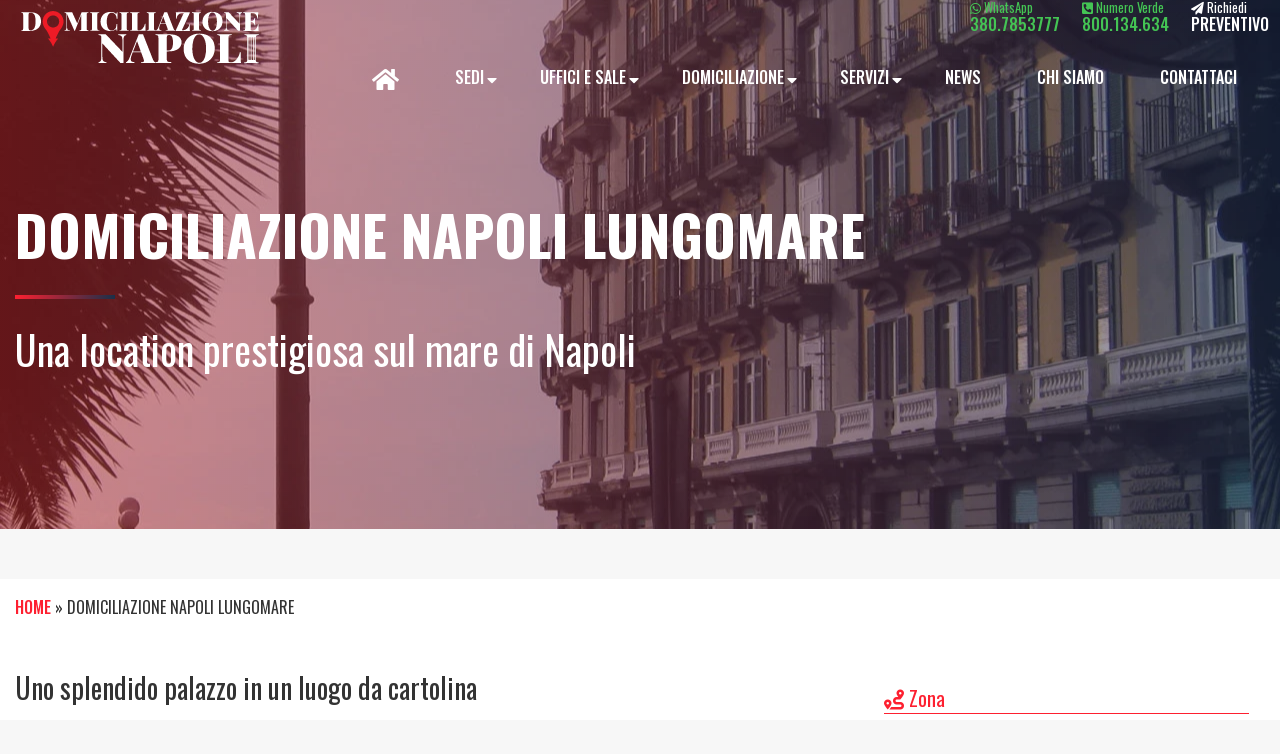

--- FILE ---
content_type: text/html; charset=UTF-8
request_url: https://domiciliazionenapoli.com/domiciliazione-napoli-lungomare/
body_size: 13629
content:

<!DOCTYPE html>
<html lang="it-IT">
  <head>
    <script src='https://acconsento.click/script.js' id='acconsento-script' data-key='IBmOf4w9leYYwJOZMkKk6GGewA4Vz9Dr5m1RPgDM'></script>
  
        <script async src="https://www.googletagmanager.com/gtag/js?id=G-V7QPTM048D"></script>
    <script>
      window.dataLayer = window.dataLayer || [];
      function gtag(){dataLayer.push(arguments);}
      gtag('js', new Date());

      gtag('config', 'G-V7QPTM048D');
    </script>

    <meta charset="UTF-8">
    <meta name="viewport" content="width=device-width, initial-scale=1.0">
    <meta http-equiv="X-UA-Compatible" content="ie=edge">
    <meta name='robots' content='index, follow, max-image-preview:large, max-snippet:-1, max-video-preview:-1' />

	<!-- This site is optimized with the Yoast SEO plugin v26.8 - https://yoast.com/product/yoast-seo-wordpress/ -->
	<title>Domiciliazione Napoli Lungomare Santa Lucia.</title>
	<meta name="description" content="Domiciliazione Napoli Lungomare: un palazzo prestigioso sul lungomare di Napoli. Eroga domiciliazioni, uffici arredati e sale riunioni." />
	<link rel="canonical" href="https://domiciliazionenapoli.com/domiciliazione-napoli-lungomare/" />
	<meta property="og:locale" content="it_IT" />
	<meta property="og:type" content="article" />
	<meta property="og:title" content="Domiciliazione Napoli Lungomare Santa Lucia." />
	<meta property="og:description" content="Domiciliazione Napoli Lungomare: un palazzo prestigioso sul lungomare di Napoli. Eroga domiciliazioni, uffici arredati e sale riunioni." />
	<meta property="og:url" content="https://domiciliazionenapoli.com/domiciliazione-napoli-lungomare/" />
	<meta property="og:site_name" content="Domiciliazione Napoli" />
	<meta property="article:modified_time" content="2022-11-09T09:13:19+00:00" />
	<meta property="og:image" content="https://domiciliazionenapoli.com/domna/wp-content/uploads/2022/11/domiciliazione-Napoli-Lungomare.webp" />
	<meta property="og:image:width" content="1280" />
	<meta property="og:image:height" content="1280" />
	<meta property="og:image:type" content="image/webp" />
	<meta name="twitter:card" content="summary_large_image" />
	<meta name="twitter:label1" content="Tempo di lettura stimato" />
	<meta name="twitter:data1" content="3 minuti" />
	<script type="application/ld+json" class="yoast-schema-graph">{"@context":"https://schema.org","@graph":[{"@type":"WebPage","@id":"https://domiciliazionenapoli.com/domiciliazione-napoli-lungomare/","url":"https://domiciliazionenapoli.com/domiciliazione-napoli-lungomare/","name":"Domiciliazione Napoli Lungomare Santa Lucia.","isPartOf":{"@id":"https://domiciliazionenapoli.com/#website"},"primaryImageOfPage":{"@id":"https://domiciliazionenapoli.com/domiciliazione-napoli-lungomare/#primaryimage"},"image":{"@id":"https://domiciliazionenapoli.com/domiciliazione-napoli-lungomare/#primaryimage"},"thumbnailUrl":"https://domiciliazionenapoli.com/domna/wp-content/uploads/2022/11/domiciliazione-Napoli-Lungomare.webp","datePublished":"2022-03-29T10:57:22+00:00","dateModified":"2022-11-09T09:13:19+00:00","description":"Domiciliazione Napoli Lungomare: un palazzo prestigioso sul lungomare di Napoli. Eroga domiciliazioni, uffici arredati e sale riunioni.","breadcrumb":{"@id":"https://domiciliazionenapoli.com/domiciliazione-napoli-lungomare/#breadcrumb"},"inLanguage":"it-IT","potentialAction":[{"@type":"ReadAction","target":["https://domiciliazionenapoli.com/domiciliazione-napoli-lungomare/"]}]},{"@type":"ImageObject","inLanguage":"it-IT","@id":"https://domiciliazionenapoli.com/domiciliazione-napoli-lungomare/#primaryimage","url":"https://domiciliazionenapoli.com/domna/wp-content/uploads/2022/11/domiciliazione-Napoli-Lungomare.webp","contentUrl":"https://domiciliazionenapoli.com/domna/wp-content/uploads/2022/11/domiciliazione-Napoli-Lungomare.webp","width":1280,"height":1280,"caption":"Foto degli esterni di Domiciliazione Napoli Lungomare"},{"@type":"BreadcrumbList","@id":"https://domiciliazionenapoli.com/domiciliazione-napoli-lungomare/#breadcrumb","itemListElement":[{"@type":"ListItem","position":1,"name":"Home","item":"https://domiciliazionenapoli.com/"},{"@type":"ListItem","position":2,"name":"Domiciliazione Napoli Lungomare"}]},{"@type":"WebSite","@id":"https://domiciliazionenapoli.com/#website","url":"https://domiciliazionenapoli.com/","name":"Domiciliazione Napoli","description":"I migliori servizi di recapito e domiciliazione a Napoli","publisher":{"@id":"https://domiciliazionenapoli.com/#organization"},"potentialAction":[{"@type":"SearchAction","target":{"@type":"EntryPoint","urlTemplate":"https://domiciliazionenapoli.com/?s={search_term_string}"},"query-input":{"@type":"PropertyValueSpecification","valueRequired":true,"valueName":"search_term_string"}}],"inLanguage":"it-IT"},{"@type":"Organization","@id":"https://domiciliazionenapoli.com/#organization","name":"Domiciliazione Napoli","url":"https://domiciliazionenapoli.com/","logo":{"@type":"ImageObject","inLanguage":"it-IT","@id":"https://domiciliazionenapoli.com/#/schema/logo/image/","url":"https://domiciliazionenapoli.com/domna/wp-content/uploads/2022/04/domiciliazione-napoli-logo-1.png","contentUrl":"https://domiciliazionenapoli.com/domna/wp-content/uploads/2022/04/domiciliazione-napoli-logo-1.png","width":300,"height":74,"caption":"Domiciliazione Napoli"},"image":{"@id":"https://domiciliazionenapoli.com/#/schema/logo/image/"}}]}</script>
	<!-- / Yoast SEO plugin. -->


<link rel='dns-prefetch' href='//fonts.googleapis.com' />
<link rel="alternate" type="application/rss+xml" title="Domiciliazione Napoli &raquo; Feed" href="https://domiciliazionenapoli.com/feed/" />
<link rel="alternate" type="application/rss+xml" title="Domiciliazione Napoli &raquo; Feed dei commenti" href="https://domiciliazionenapoli.com/comments/feed/" />
<link rel="alternate" title="oEmbed (JSON)" type="application/json+oembed" href="https://domiciliazionenapoli.com/wp-json/oembed/1.0/embed?url=https%3A%2F%2Fdomiciliazionenapoli.com%2Fdomiciliazione-napoli-lungomare%2F" />
<link rel="alternate" title="oEmbed (XML)" type="text/xml+oembed" href="https://domiciliazionenapoli.com/wp-json/oembed/1.0/embed?url=https%3A%2F%2Fdomiciliazionenapoli.com%2Fdomiciliazione-napoli-lungomare%2F&#038;format=xml" />
<style id='wp-img-auto-sizes-contain-inline-css'>
img:is([sizes=auto i],[sizes^="auto," i]){contain-intrinsic-size:3000px 1500px}
/*# sourceURL=wp-img-auto-sizes-contain-inline-css */
</style>
<style id='wp-emoji-styles-inline-css'>

	img.wp-smiley, img.emoji {
		display: inline !important;
		border: none !important;
		box-shadow: none !important;
		height: 1em !important;
		width: 1em !important;
		margin: 0 0.07em !important;
		vertical-align: -0.1em !important;
		background: none !important;
		padding: 0 !important;
	}
/*# sourceURL=wp-emoji-styles-inline-css */
</style>
<style id='wp-block-library-inline-css'>
:root{--wp-block-synced-color:#7a00df;--wp-block-synced-color--rgb:122,0,223;--wp-bound-block-color:var(--wp-block-synced-color);--wp-editor-canvas-background:#ddd;--wp-admin-theme-color:#007cba;--wp-admin-theme-color--rgb:0,124,186;--wp-admin-theme-color-darker-10:#006ba1;--wp-admin-theme-color-darker-10--rgb:0,107,160.5;--wp-admin-theme-color-darker-20:#005a87;--wp-admin-theme-color-darker-20--rgb:0,90,135;--wp-admin-border-width-focus:2px}@media (min-resolution:192dpi){:root{--wp-admin-border-width-focus:1.5px}}.wp-element-button{cursor:pointer}:root .has-very-light-gray-background-color{background-color:#eee}:root .has-very-dark-gray-background-color{background-color:#313131}:root .has-very-light-gray-color{color:#eee}:root .has-very-dark-gray-color{color:#313131}:root .has-vivid-green-cyan-to-vivid-cyan-blue-gradient-background{background:linear-gradient(135deg,#00d084,#0693e3)}:root .has-purple-crush-gradient-background{background:linear-gradient(135deg,#34e2e4,#4721fb 50%,#ab1dfe)}:root .has-hazy-dawn-gradient-background{background:linear-gradient(135deg,#faaca8,#dad0ec)}:root .has-subdued-olive-gradient-background{background:linear-gradient(135deg,#fafae1,#67a671)}:root .has-atomic-cream-gradient-background{background:linear-gradient(135deg,#fdd79a,#004a59)}:root .has-nightshade-gradient-background{background:linear-gradient(135deg,#330968,#31cdcf)}:root .has-midnight-gradient-background{background:linear-gradient(135deg,#020381,#2874fc)}:root{--wp--preset--font-size--normal:16px;--wp--preset--font-size--huge:42px}.has-regular-font-size{font-size:1em}.has-larger-font-size{font-size:2.625em}.has-normal-font-size{font-size:var(--wp--preset--font-size--normal)}.has-huge-font-size{font-size:var(--wp--preset--font-size--huge)}.has-text-align-center{text-align:center}.has-text-align-left{text-align:left}.has-text-align-right{text-align:right}.has-fit-text{white-space:nowrap!important}#end-resizable-editor-section{display:none}.aligncenter{clear:both}.items-justified-left{justify-content:flex-start}.items-justified-center{justify-content:center}.items-justified-right{justify-content:flex-end}.items-justified-space-between{justify-content:space-between}.screen-reader-text{border:0;clip-path:inset(50%);height:1px;margin:-1px;overflow:hidden;padding:0;position:absolute;width:1px;word-wrap:normal!important}.screen-reader-text:focus{background-color:#ddd;clip-path:none;color:#444;display:block;font-size:1em;height:auto;left:5px;line-height:normal;padding:15px 23px 14px;text-decoration:none;top:5px;width:auto;z-index:100000}html :where(.has-border-color){border-style:solid}html :where([style*=border-top-color]){border-top-style:solid}html :where([style*=border-right-color]){border-right-style:solid}html :where([style*=border-bottom-color]){border-bottom-style:solid}html :where([style*=border-left-color]){border-left-style:solid}html :where([style*=border-width]){border-style:solid}html :where([style*=border-top-width]){border-top-style:solid}html :where([style*=border-right-width]){border-right-style:solid}html :where([style*=border-bottom-width]){border-bottom-style:solid}html :where([style*=border-left-width]){border-left-style:solid}html :where(img[class*=wp-image-]){height:auto;max-width:100%}:where(figure){margin:0 0 1em}html :where(.is-position-sticky){--wp-admin--admin-bar--position-offset:var(--wp-admin--admin-bar--height,0px)}@media screen and (max-width:600px){html :where(.is-position-sticky){--wp-admin--admin-bar--position-offset:0px}}

/*# sourceURL=wp-block-library-inline-css */
</style><style id='wp-block-heading-inline-css'>
h1:where(.wp-block-heading).has-background,h2:where(.wp-block-heading).has-background,h3:where(.wp-block-heading).has-background,h4:where(.wp-block-heading).has-background,h5:where(.wp-block-heading).has-background,h6:where(.wp-block-heading).has-background{padding:1.25em 2.375em}h1.has-text-align-left[style*=writing-mode]:where([style*=vertical-lr]),h1.has-text-align-right[style*=writing-mode]:where([style*=vertical-rl]),h2.has-text-align-left[style*=writing-mode]:where([style*=vertical-lr]),h2.has-text-align-right[style*=writing-mode]:where([style*=vertical-rl]),h3.has-text-align-left[style*=writing-mode]:where([style*=vertical-lr]),h3.has-text-align-right[style*=writing-mode]:where([style*=vertical-rl]),h4.has-text-align-left[style*=writing-mode]:where([style*=vertical-lr]),h4.has-text-align-right[style*=writing-mode]:where([style*=vertical-rl]),h5.has-text-align-left[style*=writing-mode]:where([style*=vertical-lr]),h5.has-text-align-right[style*=writing-mode]:where([style*=vertical-rl]),h6.has-text-align-left[style*=writing-mode]:where([style*=vertical-lr]),h6.has-text-align-right[style*=writing-mode]:where([style*=vertical-rl]){rotate:180deg}
/*# sourceURL=https://domiciliazionenapoli.com/domna/wp-includes/blocks/heading/style.min.css */
</style>
<style id='wp-block-paragraph-inline-css'>
.is-small-text{font-size:.875em}.is-regular-text{font-size:1em}.is-large-text{font-size:2.25em}.is-larger-text{font-size:3em}.has-drop-cap:not(:focus):first-letter{float:left;font-size:8.4em;font-style:normal;font-weight:100;line-height:.68;margin:.05em .1em 0 0;text-transform:uppercase}body.rtl .has-drop-cap:not(:focus):first-letter{float:none;margin-left:.1em}p.has-drop-cap.has-background{overflow:hidden}:root :where(p.has-background){padding:1.25em 2.375em}:where(p.has-text-color:not(.has-link-color)) a{color:inherit}p.has-text-align-left[style*="writing-mode:vertical-lr"],p.has-text-align-right[style*="writing-mode:vertical-rl"]{rotate:180deg}
/*# sourceURL=https://domiciliazionenapoli.com/domna/wp-includes/blocks/paragraph/style.min.css */
</style>
<style id='global-styles-inline-css'>
:root{--wp--preset--aspect-ratio--square: 1;--wp--preset--aspect-ratio--4-3: 4/3;--wp--preset--aspect-ratio--3-4: 3/4;--wp--preset--aspect-ratio--3-2: 3/2;--wp--preset--aspect-ratio--2-3: 2/3;--wp--preset--aspect-ratio--16-9: 16/9;--wp--preset--aspect-ratio--9-16: 9/16;--wp--preset--color--black: #000000;--wp--preset--color--cyan-bluish-gray: #abb8c3;--wp--preset--color--white: #ffffff;--wp--preset--color--pale-pink: #f78da7;--wp--preset--color--vivid-red: #cf2e2e;--wp--preset--color--luminous-vivid-orange: #ff6900;--wp--preset--color--luminous-vivid-amber: #fcb900;--wp--preset--color--light-green-cyan: #7bdcb5;--wp--preset--color--vivid-green-cyan: #00d084;--wp--preset--color--pale-cyan-blue: #8ed1fc;--wp--preset--color--vivid-cyan-blue: #0693e3;--wp--preset--color--vivid-purple: #9b51e0;--wp--preset--gradient--vivid-cyan-blue-to-vivid-purple: linear-gradient(135deg,rgb(6,147,227) 0%,rgb(155,81,224) 100%);--wp--preset--gradient--light-green-cyan-to-vivid-green-cyan: linear-gradient(135deg,rgb(122,220,180) 0%,rgb(0,208,130) 100%);--wp--preset--gradient--luminous-vivid-amber-to-luminous-vivid-orange: linear-gradient(135deg,rgb(252,185,0) 0%,rgb(255,105,0) 100%);--wp--preset--gradient--luminous-vivid-orange-to-vivid-red: linear-gradient(135deg,rgb(255,105,0) 0%,rgb(207,46,46) 100%);--wp--preset--gradient--very-light-gray-to-cyan-bluish-gray: linear-gradient(135deg,rgb(238,238,238) 0%,rgb(169,184,195) 100%);--wp--preset--gradient--cool-to-warm-spectrum: linear-gradient(135deg,rgb(74,234,220) 0%,rgb(151,120,209) 20%,rgb(207,42,186) 40%,rgb(238,44,130) 60%,rgb(251,105,98) 80%,rgb(254,248,76) 100%);--wp--preset--gradient--blush-light-purple: linear-gradient(135deg,rgb(255,206,236) 0%,rgb(152,150,240) 100%);--wp--preset--gradient--blush-bordeaux: linear-gradient(135deg,rgb(254,205,165) 0%,rgb(254,45,45) 50%,rgb(107,0,62) 100%);--wp--preset--gradient--luminous-dusk: linear-gradient(135deg,rgb(255,203,112) 0%,rgb(199,81,192) 50%,rgb(65,88,208) 100%);--wp--preset--gradient--pale-ocean: linear-gradient(135deg,rgb(255,245,203) 0%,rgb(182,227,212) 50%,rgb(51,167,181) 100%);--wp--preset--gradient--electric-grass: linear-gradient(135deg,rgb(202,248,128) 0%,rgb(113,206,126) 100%);--wp--preset--gradient--midnight: linear-gradient(135deg,rgb(2,3,129) 0%,rgb(40,116,252) 100%);--wp--preset--font-size--small: 13px;--wp--preset--font-size--medium: 20px;--wp--preset--font-size--large: 36px;--wp--preset--font-size--x-large: 42px;--wp--preset--spacing--20: 0.44rem;--wp--preset--spacing--30: 0.67rem;--wp--preset--spacing--40: 1rem;--wp--preset--spacing--50: 1.5rem;--wp--preset--spacing--60: 2.25rem;--wp--preset--spacing--70: 3.38rem;--wp--preset--spacing--80: 5.06rem;--wp--preset--shadow--natural: 6px 6px 9px rgba(0, 0, 0, 0.2);--wp--preset--shadow--deep: 12px 12px 50px rgba(0, 0, 0, 0.4);--wp--preset--shadow--sharp: 6px 6px 0px rgba(0, 0, 0, 0.2);--wp--preset--shadow--outlined: 6px 6px 0px -3px rgb(255, 255, 255), 6px 6px rgb(0, 0, 0);--wp--preset--shadow--crisp: 6px 6px 0px rgb(0, 0, 0);}:where(.is-layout-flex){gap: 0.5em;}:where(.is-layout-grid){gap: 0.5em;}body .is-layout-flex{display: flex;}.is-layout-flex{flex-wrap: wrap;align-items: center;}.is-layout-flex > :is(*, div){margin: 0;}body .is-layout-grid{display: grid;}.is-layout-grid > :is(*, div){margin: 0;}:where(.wp-block-columns.is-layout-flex){gap: 2em;}:where(.wp-block-columns.is-layout-grid){gap: 2em;}:where(.wp-block-post-template.is-layout-flex){gap: 1.25em;}:where(.wp-block-post-template.is-layout-grid){gap: 1.25em;}.has-black-color{color: var(--wp--preset--color--black) !important;}.has-cyan-bluish-gray-color{color: var(--wp--preset--color--cyan-bluish-gray) !important;}.has-white-color{color: var(--wp--preset--color--white) !important;}.has-pale-pink-color{color: var(--wp--preset--color--pale-pink) !important;}.has-vivid-red-color{color: var(--wp--preset--color--vivid-red) !important;}.has-luminous-vivid-orange-color{color: var(--wp--preset--color--luminous-vivid-orange) !important;}.has-luminous-vivid-amber-color{color: var(--wp--preset--color--luminous-vivid-amber) !important;}.has-light-green-cyan-color{color: var(--wp--preset--color--light-green-cyan) !important;}.has-vivid-green-cyan-color{color: var(--wp--preset--color--vivid-green-cyan) !important;}.has-pale-cyan-blue-color{color: var(--wp--preset--color--pale-cyan-blue) !important;}.has-vivid-cyan-blue-color{color: var(--wp--preset--color--vivid-cyan-blue) !important;}.has-vivid-purple-color{color: var(--wp--preset--color--vivid-purple) !important;}.has-black-background-color{background-color: var(--wp--preset--color--black) !important;}.has-cyan-bluish-gray-background-color{background-color: var(--wp--preset--color--cyan-bluish-gray) !important;}.has-white-background-color{background-color: var(--wp--preset--color--white) !important;}.has-pale-pink-background-color{background-color: var(--wp--preset--color--pale-pink) !important;}.has-vivid-red-background-color{background-color: var(--wp--preset--color--vivid-red) !important;}.has-luminous-vivid-orange-background-color{background-color: var(--wp--preset--color--luminous-vivid-orange) !important;}.has-luminous-vivid-amber-background-color{background-color: var(--wp--preset--color--luminous-vivid-amber) !important;}.has-light-green-cyan-background-color{background-color: var(--wp--preset--color--light-green-cyan) !important;}.has-vivid-green-cyan-background-color{background-color: var(--wp--preset--color--vivid-green-cyan) !important;}.has-pale-cyan-blue-background-color{background-color: var(--wp--preset--color--pale-cyan-blue) !important;}.has-vivid-cyan-blue-background-color{background-color: var(--wp--preset--color--vivid-cyan-blue) !important;}.has-vivid-purple-background-color{background-color: var(--wp--preset--color--vivid-purple) !important;}.has-black-border-color{border-color: var(--wp--preset--color--black) !important;}.has-cyan-bluish-gray-border-color{border-color: var(--wp--preset--color--cyan-bluish-gray) !important;}.has-white-border-color{border-color: var(--wp--preset--color--white) !important;}.has-pale-pink-border-color{border-color: var(--wp--preset--color--pale-pink) !important;}.has-vivid-red-border-color{border-color: var(--wp--preset--color--vivid-red) !important;}.has-luminous-vivid-orange-border-color{border-color: var(--wp--preset--color--luminous-vivid-orange) !important;}.has-luminous-vivid-amber-border-color{border-color: var(--wp--preset--color--luminous-vivid-amber) !important;}.has-light-green-cyan-border-color{border-color: var(--wp--preset--color--light-green-cyan) !important;}.has-vivid-green-cyan-border-color{border-color: var(--wp--preset--color--vivid-green-cyan) !important;}.has-pale-cyan-blue-border-color{border-color: var(--wp--preset--color--pale-cyan-blue) !important;}.has-vivid-cyan-blue-border-color{border-color: var(--wp--preset--color--vivid-cyan-blue) !important;}.has-vivid-purple-border-color{border-color: var(--wp--preset--color--vivid-purple) !important;}.has-vivid-cyan-blue-to-vivid-purple-gradient-background{background: var(--wp--preset--gradient--vivid-cyan-blue-to-vivid-purple) !important;}.has-light-green-cyan-to-vivid-green-cyan-gradient-background{background: var(--wp--preset--gradient--light-green-cyan-to-vivid-green-cyan) !important;}.has-luminous-vivid-amber-to-luminous-vivid-orange-gradient-background{background: var(--wp--preset--gradient--luminous-vivid-amber-to-luminous-vivid-orange) !important;}.has-luminous-vivid-orange-to-vivid-red-gradient-background{background: var(--wp--preset--gradient--luminous-vivid-orange-to-vivid-red) !important;}.has-very-light-gray-to-cyan-bluish-gray-gradient-background{background: var(--wp--preset--gradient--very-light-gray-to-cyan-bluish-gray) !important;}.has-cool-to-warm-spectrum-gradient-background{background: var(--wp--preset--gradient--cool-to-warm-spectrum) !important;}.has-blush-light-purple-gradient-background{background: var(--wp--preset--gradient--blush-light-purple) !important;}.has-blush-bordeaux-gradient-background{background: var(--wp--preset--gradient--blush-bordeaux) !important;}.has-luminous-dusk-gradient-background{background: var(--wp--preset--gradient--luminous-dusk) !important;}.has-pale-ocean-gradient-background{background: var(--wp--preset--gradient--pale-ocean) !important;}.has-electric-grass-gradient-background{background: var(--wp--preset--gradient--electric-grass) !important;}.has-midnight-gradient-background{background: var(--wp--preset--gradient--midnight) !important;}.has-small-font-size{font-size: var(--wp--preset--font-size--small) !important;}.has-medium-font-size{font-size: var(--wp--preset--font-size--medium) !important;}.has-large-font-size{font-size: var(--wp--preset--font-size--large) !important;}.has-x-large-font-size{font-size: var(--wp--preset--font-size--x-large) !important;}
/*# sourceURL=global-styles-inline-css */
</style>

<style id='classic-theme-styles-inline-css'>
/*! This file is auto-generated */
.wp-block-button__link{color:#fff;background-color:#32373c;border-radius:9999px;box-shadow:none;text-decoration:none;padding:calc(.667em + 2px) calc(1.333em + 2px);font-size:1.125em}.wp-block-file__button{background:#32373c;color:#fff;text-decoration:none}
/*# sourceURL=/wp-includes/css/classic-themes.min.css */
</style>
<link rel='stylesheet' id='contact-form-7-css' href='https://domiciliazionenapoli.com/domna/wp-content/plugins/contact-form-7/includes/css/styles.css?ver=6.1.4' media='all' />
<link rel='stylesheet' id='domna-magnific-popup-css-css' href='https://domiciliazionenapoli.com/domna/wp-content/themes/domna/css/magnific-popup.min.css?ver=6.9' media='all' />
<link rel='stylesheet' id='domna-style-default-css-css' href='https://domiciliazionenapoli.com/domna/wp-content/themes/domna/style.min.css?ver=6.9' media='all' />
<link rel='stylesheet' id='domna-font-principal-css' href='//fonts.googleapis.com/css2?family=Oswald%3Awght%40300%3B400%3B500%3B700&#038;display=swap&#038;ver=6.9' media='all' />
<link rel='stylesheet' id='domna-fontawesome-css' href='https://domiciliazionenapoli.com/domna/wp-content/themes/domna/css/all.min.css?ver=6.9' media='all' />
<script src="https://domiciliazionenapoli.com/domna/wp-includes/js/jquery/jquery.min.js?ver=3.7.1" id="jquery-core-js"></script>
<link rel="https://api.w.org/" href="https://domiciliazionenapoli.com/wp-json/" /><link rel="alternate" title="JSON" type="application/json" href="https://domiciliazionenapoli.com/wp-json/wp/v2/pages/65" /><link rel="EditURI" type="application/rsd+xml" title="RSD" href="https://domiciliazionenapoli.com/domna/xmlrpc.php?rsd" />
<meta name="generator" content="WordPress 6.9" />
<link rel='shortlink' href='https://domiciliazionenapoli.com/?p=65' />

  <!-- Global site tag (gtag.js) - Google Analytics -->
  <script async src="https://www.googletagmanager.com/gtag/js?id=G-V7QPTM048D"></script>
  <script>
    window.dataLayer = window.dataLayer || [];
    function gtag(){dataLayer.push(arguments);}
    gtag('js', new Date());

    gtag('config', 'G-V7QPTM048D');
  </script>

<link rel="icon" href="https://domiciliazionenapoli.com/domna/wp-content/uploads/2022/03/cropped-favicon-1-32x32.png" sizes="32x32" />
<link rel="icon" href="https://domiciliazionenapoli.com/domna/wp-content/uploads/2022/03/cropped-favicon-1-192x192.png" sizes="192x192" />
<link rel="apple-touch-icon" href="https://domiciliazionenapoli.com/domna/wp-content/uploads/2022/03/cropped-favicon-1-180x180.png" />
<meta name="msapplication-TileImage" content="https://domiciliazionenapoli.com/domna/wp-content/uploads/2022/03/cropped-favicon-1-270x270.png" />

  </head>
  <body class="wp-singular page-template page-template-page-schede page-template-page-schede-php page page-id-65 wp-theme-domna has__thumbnail" id="back-to-top">

    <header>
            <div class="nav__contact">
        <div class="container__fluid">
          <nav>
            <div class="menu-contact-container"><ul id="menu-contact" class="menu"><li id="menu-item-48" class="green menu-item menu-item-type-custom menu-item-object-custom menu-item-48"><a target="_blank" href="https://api.whatsapp.com/send?phone=393807853777&#038;text=Salve,%20vorrei%20informazioni%20riguardo%20domiciliazionenapoli.com" title="Contattaci su WhatsApp"><strong><i class="fab fa-whatsapp"></i><b> WhatsApp</b></strong><span>380.7853777</span></a></li>
<li id="menu-item-46" class="green menu-item menu-item-type-custom menu-item-object-custom menu-item-46"><a href="tel:800134634" title="Chiamaci gratuitamente"><strong><i class="fas fa-phone-square-alt"></i><b> Numero Verde</b></strong><span>800.134.634</span></a></li>
<li id="menu-item-47" class="preventivo menu-item menu-item-type-custom menu-item-object-custom menu-item-47"><a href="#form-contact" title="Richiedi un preventivo o una consulenza gratuita"><strong><i class="fas fa-paper-plane"></i> <b>Richiedi</b></strong><span>Preventivo</span></a></li>
</ul></div>          </nav>
        </div>
      </div>
      
        <div class="header__nav">
      <div class="container__fluid">
        <div class="header__logo">
          <a title="Vai alla home" href="https://domiciliazionenapoli.com">
            <img src="https://domiciliazionenapoli.com/domna/wp-content/themes/domna/img/domiciliazione-napoli-logo-white.svg" alt="Logo Domiciliazione Napoli" height="100">
          </a>
        </div>
        <nav class="animate">
          <div class="menu-header-container"><ul id="menu-header" class="menu"><li id="menu-item-21" class="menu-item menu-item-type-post_type menu-item-object-page menu-item-home menu-item-21"><a href="https://domiciliazionenapoli.com/"><i class="fas fa-home"></i></a></li>
<li id="menu-item-20" class="menu-item menu-item-type-custom menu-item-object-custom current-menu-ancestor current-menu-parent menu-item-has-children menu-item-20"><a><span>Sedi</span></a>
<ul class="sub-menu">
	<li id="menu-item-75" class="menu-item menu-item-type-post_type menu-item-object-page menu-item-75"><a href="https://domiciliazionenapoli.com/domiciliazione-napoli-centro-citta/" title="Domicilia la tua azienda in centro a Napoli">Domiciliazione Napoli Centro Città</a></li>
	<li id="menu-item-76" class="menu-item menu-item-type-post_type menu-item-object-page menu-item-76"><a href="https://domiciliazionenapoli.com/domiciliazione-napoli-direzionale/" title="Domicilia la tua azienda nel rinomato quartiere direzionale di Napoli">Domiciliazione Napoli Direzionale</a></li>
	<li id="menu-item-77" class="menu-item menu-item-type-post_type menu-item-object-page current-menu-item page_item page-item-65 current_page_item menu-item-77"><a href="https://domiciliazionenapoli.com/domiciliazione-napoli-lungomare/" aria-current="page" title="Domicilia la tua azienda sul bellissimo lungomare di Napoli">Domiciliazione Napoli Lungomare</a></li>
	<li id="menu-item-78" class="menu-item menu-item-type-post_type menu-item-object-page menu-item-78"><a href="https://domiciliazionenapoli.com/domiciliazione-napoli-poggioreale/" title="Domicilia la tua azienda a Napoli Poggioreale">Domiciliazione Napoli Poggioreale</a></li>
	<li id="menu-item-80" class="menu-item menu-item-type-post_type menu-item-object-page menu-item-80"><a href="https://domiciliazionenapoli.com/domiciliazione-salerno/" title="Domicilia la tua azienda a Salerno">Domiciliazione Salerno</a></li>
	<li id="menu-item-79" class="menu-item menu-item-type-post_type menu-item-object-page menu-item-79"><a href="https://domiciliazionenapoli.com/domiciliazione-battipaglia/" title="Domicilia la tua azienda a Battipaglia">Domiciliazione Battipaglia</a></li>
	<li id="menu-item-389" class="menu-item menu-item-type-post_type menu-item-object-page menu-item-389"><a href="https://domiciliazionenapoli.com/domiciliazione-nocera/" title="Domicilia la tua azienda a Nocera Superiore">Domiciliazione Nocera</a></li>
</ul>
</li>
<li id="menu-item-537" class="menu-item menu-item-type-custom menu-item-object-custom menu-item-has-children menu-item-537"><a title="I migliori spazi dove lavorare e ritrovarsi in Campania"><span>Uffici e sale</span></a>
<ul class="sub-menu">
	<li id="menu-item-535" class="menu-item menu-item-type-post_type menu-item-object-page menu-item-535"><a href="https://domiciliazionenapoli.com/coworking/" title="I migliori coworking Campani dove lavorare e aver successo">Coworking</a></li>
	<li id="menu-item-543" class="menu-item menu-item-type-post_type menu-item-object-page menu-item-543"><a href="https://domiciliazionenapoli.com/uffici-arredati/" title="L&#8217;ufficio pronto ad ogni esigenza">Uffici Arredati</a></li>
	<li id="menu-item-536" class="menu-item menu-item-type-post_type menu-item-object-page menu-item-536"><a href="https://domiciliazionenapoli.com/sale-riunioni/" title="Incontra i tuoi i clienti e i tuoi collaboratori in spazi curati in tutta la Campania">Sale riunioni</a></li>
</ul>
</li>
<li id="menu-item-6553" class="menu-item menu-item-type-custom menu-item-object-custom menu-item-has-children menu-item-6553"><a><span>Domiciliazione</span></a>
<ul class="sub-menu">
	<li id="menu-item-565" class="menu-item menu-item-type-post_type menu-item-object-page menu-item-565"><a href="https://domiciliazionenapoli.com/domiciliazione-postale/" title="Crea il tuo recapito postale in Campania. I tuoi clienti ti stanno cercando">Domiciliazione Postale</a></li>
	<li id="menu-item-526" class="menu-item menu-item-type-post_type menu-item-object-page menu-item-526"><a href="https://domiciliazionenapoli.com/domiciliazione-sede-legale/" title="Scegli le migliori sedi legale e i migliori servizi">Domiciliazione sede legale</a></li>
	<li id="menu-item-6573" class="menu-item menu-item-type-post_type menu-item-object-page menu-item-6573"><a href="https://domiciliazionenapoli.com/unita-locale/">Unità locale</a></li>
</ul>
</li>
<li id="menu-item-42" class="menu-item menu-item-type-custom menu-item-object-custom menu-item-has-children menu-item-42"><a title="Servizi di domiciliazione e segreteria in Campania"><span>Servizi</span></a>
<ul class="sub-menu">
	<li id="menu-item-413" class="menu-item menu-item-type-post_type menu-item-object-page menu-item-413"><a href="https://domiciliazionenapoli.com/segretariato-telefonico/" title="Scopri come diventare più produttivo lavorando meglio">Segretariato telefonico</a></li>
	<li id="menu-item-427" class="menu-item menu-item-type-post_type menu-item-object-page menu-item-427"><a href="https://domiciliazionenapoli.com/ufficio-virtuale/" title="I migliori servizi di ufficio virtuale della Campania">Ufficio virtuale</a></li>
</ul>
</li>
<li id="menu-item-877" class="menu-item menu-item-type-post_type menu-item-object-page menu-item-877"><a href="https://domiciliazionenapoli.com/blog/" title="Le ultime novità ">News</a></li>
<li id="menu-item-40" class="menu-item menu-item-type-post_type menu-item-object-page menu-item-40"><a href="https://domiciliazionenapoli.com/chi-siamo/" title="Gli esperti della domiciliazione in Italia">Chi siamo</a></li>
<li id="menu-item-41" class="menu-item menu-item-type-post_type menu-item-object-page menu-item-41"><a href="https://domiciliazionenapoli.com/contattaci/" title="Contattaci e scopri il valore di consulenti esperti">Contattaci</a></li>
</ul></div>        </nav>
        <div class="navbar ">
        </div>
      </div>
    </div>
    
    </header>

<main class="my-2">
  

  <section class="jumbotron__fluid" style="background: linear-gradient(90deg, rgba(193,39,45,0.5) 0%, rgba(31,46,86,0.5) 100%), url(https://domiciliazionenapoli.com/domna/wp-content/uploads/2022/11/domiciliazione-Napoli-Lungomare-1280x800.webp);background-size: cover; background-position: center center;">
    <div class="container">
      <div class="center-animated">
        <h1 class="cta-title">Domiciliazione Napoli Lungomare</h1>
        <div class="trattino"></div>
        <h2 class="cta-subtitle">Una location prestigiosa sul mare di Napoli</h2>
              </div>
    </div>
  </section>

    <section class="container white">

    <div class="breadcrumbs"><span><span><a href="https://domiciliazionenapoli.com/">Home</a></span> » <span class="breadcrumb_last" aria-current="page">Domiciliazione Napoli Lungomare</span></span></div>
    <div class="row">
      <div class="col-sm-8 my-3 article">

        <article class="post-65 page type-page status-publish has-post-thumbnail hentry home_visibility-sedi">
          
          
<h3 class="wp-block-heading">Uno splendido palazzo in un luogo da cartolina</h3>



<p>Domiciliazione Napoli Lungomare è un Business Center che sorge in uno splendido palazzo nel Borgo Santa Lucia a Napoli.</p>



<p>Un quartiere che si trova sul lungomare, e che per molti è uno tra i luoghi veramente caratteristici della città.</p>



<p>Una delle peculiarità che più piace ai clienti di questo Business Center è sicuramente l&#8217;affaccio sul mare. Il centro uffici oltre alla deliziosa vista è anche ben servito da un brulicare di caffè con tavolini all&#8217;aperto, pizzerie e rinomati ristoranti di pesce. Qui potrete gustare pranzi gustosi e ben cucinati come da tradizione della città.</p>



<p>Poco distante dal building di Domiciliazione Napoli Lungomare, trovate il belvedere della rotonda di Via Nazario Sauro.</p>



<p>Quest&#8217;ultima è ricca di chioschi di street food tipicamente napoletano. Da qui tra l&#8217;altro trovate una vista mozzafiato dello spettacolare Vesuvio oltre che ammirare i colori intensi del Golfo di Napoli. </p>



<h3 class="wp-block-heading">Sede legale Napoli Lungomare</h3>



<p>Il centro uffici di Napoli Lungomare offre servizi di domiciliazione postale, legale e molto altro. Tra i servizi più richiesti sicuramente la domiciliazione commerciale e il servizio di recapito con place sulle mappe di Google.</p>



<p>Molte aziende aprono in questa sede la loro unità locale e apprezza un orario esteso della segreteria del Business Center.</p>



<p>L&#8217;esclusivo centro uffici con vista sul golfo di Napoli con reception, offre anche domicili professionali per iscrizione ad albi ed ordini di Napoli e Provincia.</p>



<p>Gli uffici ad ore, o a giornata sono inoltre richiestissimi. Quindi se intendete lavorare qualche giorno in questa location serve una prenotazione preventiva per avere la certezza della disponibilità.</p>



<p>Volete organizzare incontri con colleghi o dei clienti a Napoli? E&#8217; possibile noleggiare la sala riunioni, gli uffici a tempo e gli uffici residenziali di lungo periodo. La targa dedicata però in questa sede è riservata ai soli clienti con contratto di ufficio residenziale. </p>



<h3 class="wp-block-heading">Preventivo sede legale a Napoli</h3>



<p>Hai bisogno di eleggere una sede legale a Napoli in una zona esclusiva e dotato di una bellezza paesaggistica non comune? Con i contratti flessibili potrai trovare le formula più adatta alle tue esigenze.  Sia che si tratti di una sede legale o un spazio in cui lavorare. Compila il <a href="#form-contact">form</a> di richiesta preventivo o chiedi supporto al personale in chat. La sede ti invierà offerta dettagliata in tempi rapidi.</p>
          
        </article>
      </div>
      <div class="col-sm-4 servizi  py-3">
            <div class="p-1">
              <h3><i class="fas fa-route"></i> Zona</h3>
              <ul>
              <li><div class='icone'><i title='Dove siamo' class='fas fa-map-pin'></i></div><div class='icone-text'><span>Borgo Santa Lucia</span></div></li><div class='clearfix'></div><li><div class='icone'><i title='Indirizzo' class='fas fa-map-signs'></i></div><div class='icone-text'><span>Via Cesario Console,3</span></div></li><div class='clearfix'></div><li><div class='icone'><i title='Città' class='far fa-building'></i></div><div class='icone-text'><span>80132 | Napoli</span></div></li><div class='clearfix'></div>              </ul>

              
              <h3> <i class="fas fa-mail-bulk"></i> Servizi Standard ( 4 )  </h3>
              <ul>
              <li><div class='icone'><i title='Domiciliazione' class='fas fa-home'></i></div><div class='icone-text'><span>Domiciliazione</span></div></li><div class='clearfix'></div><li><div class='icone'><i title='Targa nome azienda' class='fas fa-sign'></i></div><div class='icone-text'><span>Targa nome azienda</span></div></li><div class='clearfix'></div><li><div class='icone'><i title='Ricezione posta quotidiana' class='fas fa-mail-bulk'></i></div><div class='icone-text'><span>Ricezione posta quotidiana</span></div></li><div class='clearfix'></div><li><div class='icone'><i title='Notifica posta quotidiana' class='fas fa-paper-plane'></i></div><div class='icone-text'><span>Notifica posta quotidiana</span></div></li><div class='clearfix'></div>              </ul>
              <br>

                            <h3><i class="fas fa-concierge-bell"></i> Servizi Extra ( 8  )</h3>
              <ul>
              <li><div class='icone'><i title='Numero telefonico dedicato' class='fas fa-phone-square'></i></div><div class='icone-text'><span>Numero telefonico dedicato</span></div></li><div class='clearfix'></div><li><div class='icone'><i title='Coworking' class='fas fa-handshake'></i></div><div class='icone-text'><span>Coworking</span></div></li><div class='clearfix'></div><li><div class='icone'><i title='Ufficio ad ore' class='fas fa-user-clock'></i></div><div class='icone-text'><span>Ufficio ad ore</span></div></li><div class='clearfix'></div><li><div class='icone'><i title='Day office' class='fas fa-calendar-day'></i></div><div class='icone-text'><span>Day office</span></div></li><div class='clearfix'></div><li><div class='icone'><i title='Ufficio virtuale' class='fas fa-cloud'></i></div><div class='icone-text'><span>Ufficio virtuale</span></div></li><div class='clearfix'></div><li><div class='icone'><i title='Uffici arredati' class='fas fa-couch'></i></div><div class='icone-text'><span>Uffici arredati</span></div></li><div class='clearfix'></div><li><div class='icone'><i title='Sale riunioni' class='fas fa-users'></i></div><div class='icone-text'><span>Sale riunioni</span></div></li><div class='clearfix'></div><li><div class='icone'><i title='Inoltro corrispondenza' class='far fa-share-square'></i></div><div class='icone-text'><span>Inoltro corrispondenza</span></div></li><div class='clearfix'></div>             </ul>
              <h3> <i class="far fa-clock"></i> Orari </h3>
              <table>
              <tr><td class="td"><span>Lunedì</td><td> 09:00 -13:00 | 15:00 -19:00</span> </td></tr>
              <tr><td class="td"><span>Martedì</td><td> 09:00 -13:00 | 15:00 -19:00</span> </td></tr>
              <tr><td class="td"><span>Mercoledì</td><td> 09:00 -13:00 | 15:00 -19:00</span> </td></tr>
              <tr><td class="td"><span>Giovedì</td><td> 09:00 -13:00 | 15:00 -19:00</span> </td></tr>
              <tr><td class="td"><span>Venerdì</td><td> 09:00 -13:00 | 15:00 -19:00</span> </td></tr>
                                          </table><br>
              <h3> <i class="fas fa-map-marked"></i> Mappa</h3>
                              <img class="google" src="https://domiciliazionenapoli.com/domna/wp-content/uploads/2022/04/domiciliazione-napoli-lungomare-ill.png" alt="Mappa posizione Domiciliazione Napoli Lungomare"></img>
               <br><br>

                                <br>
                <br>
                                <br>
                <br>
                                  <h3> <i class="fas fa-bus" title="Come raggiungerci in Autobus"></i> In autobus</h3>
                  Linea 1 fermata Piazza Municipio<br>Linea 1 fermata Via Toledo                                <br>
                <br>
                                <br>
            </div>
          </div>
        </div>
  </section>


</main>

<!-- Carica il modal -->
<div class="box__modal">
  <div class="close"> <i class="far fa-window-close"></i> </div>
  <div class="content">
    <a title="Vai alla home di Domiciliazione Napoli" href="https://domiciliazionenapoli.com">
      <img title="Domiciliazione Napoli Logo" src="https://domiciliazionenapoli.com/domna/wp-content/themes/domna/img/domiciliazione-napoli-logo.svg" alt="Logo Domiciliazione Napoli">
    </a>
    <h5>Richiesta preventivo</h5>
    <div class="widget widget_block clearfix">
<div class="wp-block-contact-form-7-contact-form-selector">
<div class="wpcf7 no-js" id="wpcf7-f44-o1" lang="it-IT" dir="ltr" data-wpcf7-id="44">
<div class="screen-reader-response"><p role="status" aria-live="polite" aria-atomic="true"></p> <ul></ul></div>
<form action="/domiciliazione-napoli-lungomare/#wpcf7-f44-o1" method="post" class="wpcf7-form init" aria-label="Modulo di contatto" novalidate="novalidate" data-status="init">
<fieldset class="hidden-fields-container"><input type="hidden" name="_wpcf7" value="44" /><input type="hidden" name="_wpcf7_version" value="6.1.4" /><input type="hidden" name="_wpcf7_locale" value="it_IT" /><input type="hidden" name="_wpcf7_unit_tag" value="wpcf7-f44-o1" /><input type="hidden" name="_wpcf7_container_post" value="0" /><input type="hidden" name="_wpcf7_posted_data_hash" value="" />
</fieldset>
<div class="form-row">
	<div class="form-group col-12 col-xl-6">
		<p><label for="nome"> Il tuo nome e cognome <span class="asterisk">*</span></label><br />
<span class="wpcf7-form-control-wrap" data-name="your-name"><input size="40" maxlength="400" class="wpcf7-form-control wpcf7-text wpcf7-validates-as-required form-control" id="nome" aria-required="true" aria-invalid="false" placeholder="Mario Rossi" value="" type="text" name="your-name" /></span>
		</p>
	</div>
	<div class="form-group col-12 col-xl-6">
		<p><label for="your-company"> Azienda </label><br />
<span class="wpcf7-form-control-wrap" data-name="your-company"><input size="40" maxlength="400" class="wpcf7-form-control wpcf7-text form-control" id="your-company" aria-invalid="false" placeholder="Claus Services" value="" type="text" name="your-company" /></span>
		</p>
	</div>
	<div class="form-group col-12 col-md-6">
		<p><label for="tel"> Telefono </label><br />
<span class="wpcf7-form-control-wrap" data-name="telefono"><input size="40" maxlength="400" class="wpcf7-form-control wpcf7-tel wpcf7-text wpcf7-validates-as-tel form-control" id="tel" aria-invalid="false" placeholder="800123123" value="" type="tel" name="telefono" /></span>
		</p>
	</div>
	<div class="form-group col-12 col-md-6">
		<p><label for="email"> La tua email <span class="asterisk">*</span></label><br />
<span class="wpcf7-form-control-wrap" data-name="your-email"><input size="40" maxlength="400" class="wpcf7-form-control wpcf7-email wpcf7-validates-as-required wpcf7-text wpcf7-validates-as-email form-control" id="email" aria-required="true" aria-invalid="false" placeholder="mariorossi@aol.it" value="" type="email" name="your-email" /></span>
		</p>
	</div>
	<div class="form-group col-12">
		<p><label for="oggetto"> Oggetto <span class="asterisk">*</span></label><br />
<span class="wpcf7-form-control-wrap" data-name="your-subject"><input size="40" maxlength="400" class="wpcf7-form-control wpcf7-text wpcf7-validates-as-required form-control" id="oggetto" aria-required="true" aria-invalid="false" placeholder="Richiesta informazioni" value="" type="text" name="your-subject" /></span>
		</p>
	</div>
	<div class="form-group col-12">
		<p><label for="mess">Messaggio <span class="asterisk">*</span></label><br />
<span class="wpcf7-form-control-wrap" data-name="your-message"><textarea cols="40" rows="6" maxlength="2000" class="wpcf7-form-control wpcf7-textarea wpcf7-validates-as-required form-control" id="mess" aria-required="true" aria-invalid="false" placeholder="Qui il testo della richiesta..." name="your-message"></textarea></span>
		</p>
	</div>
</div>
<div class="form-group">
	<p><span class="wpcf7-form-control-wrap" data-name="privacy-1"><span class="wpcf7-form-control wpcf7-acceptance"><span class="wpcf7-list-item"><input type="checkbox" name="privacy-1" value="1" id="privacy" aria-invalid="false" /></span></span></span> Ho letto e accetto i termini della <a target="_blank" href="/privacy-policy/">Privacy Policy*</a>
	</p>
</div>
<p><div id="cf7sr-6973cf87102e0" class="cf7sr-g-recaptcha" data-theme="light" data-type="image" data-size="normal" data-sitekey="6LcD08gqAAAAALbFpQ7O6YT7oDbnRooU7ClSUFQC"></div><span class="wpcf7-form-control-wrap cf7sr-recaptcha" data-name="cf7sr-recaptcha"><input type="hidden" name="cf7sr-recaptcha" value="" class="wpcf7-form-control"></span>
</p>
<p><input class="wpcf7-form-control wpcf7-submit has-spinner button" type="submit" value="Invia" />
</p><p style="display: none !important;" class="akismet-fields-container" data-prefix="_wpcf7_ak_"><label>&#916;<textarea name="_wpcf7_ak_hp_textarea" cols="45" rows="8" maxlength="100"></textarea></label><input type="hidden" id="ak_js_1" name="_wpcf7_ak_js" value="139"/><script>document.getElementById( "ak_js_1" ).setAttribute( "value", ( new Date() ).getTime() );</script></p><div class="wpcf7-response-output" aria-hidden="true"></div>
</form>
</div>
</div>
</div>  </div>
</div>

<footer>
  <div class="container__fluid">
    <div class="row">
      <div class="col-sm-6">
        <div class="logo">
          <img src="https://domiciliazionenapoli.com/domna/wp-content/themes/domna/img/domiciliazione-napoli-logo-white.png" alt="Logo Domiciliazione Napoli" height="100"><br>
        </div>
        <div class="logo-description">
          <span>I migliori servizi di domiciliazione a Napoli</span>
        </div>

        <!-- menu Social footer-->
        <h5 class="title__contact__footer">I nostri contatti</h5>
        <div class="menu__contact__footer">
          <nav>
            <div class="menu-contact-footer-container"><ul id="menu-contact-footer" class="menu"><li id="menu-item-399" class="green menu-item menu-item-type-custom menu-item-object-custom menu-item-399"><a target="_blank" href="https://api.whatsapp.com/send?phone=393807853777&#038;text=Salve,%20vorrei%20informazioni%20riguardo%20domiciliazionenapoli.com" title="Contattaci su WhatsApp"><strong><i class="fab fa-whatsapp"></i><b> WhatsApp</b></strong><span>380.7853777</span></a></li>
<li id="menu-item-400" class="green menu-item menu-item-type-custom menu-item-object-custom menu-item-400"><a href="tel:800134634" title="Chiamaci gratuitamente"><strong><i class="fas fa-phone-square-alt"></i><b> Numero Verde</b></strong><span>800.134.634</span></a></li>
<li id="menu-item-401" class="preventivo menu-item menu-item-type-custom menu-item-object-custom menu-item-401"><a href="#form-contact" title="Richiedi un preventivo o una consulenza gratuita"><strong><i class="fas fa-paper-plane"></i> <b>Richiedi</b></strong><span>Preventivo</span></a></li>
</ul></div>          </nav>
        </div>
        <!-- Close Social footer -->

        <!-- menu nav footer-->
        <h5 class="menu__footer__title">La rete Italia</h5>
        <div class="nav__footer">
          <nav>
            <div class="menu-footer-container"><ul id="menu-footer" class="menu"><li id="menu-item-6759" class="menu-item menu-item-type-custom menu-item-object-custom menu-item-6759"><a href="https://domiciliazionebari.it/">Domiciliazione Bari</a></li>
<li id="menu-item-392" class="menu-item menu-item-type-custom menu-item-object-custom menu-item-392"><a href="https://ufficiarredatibologna.it/" title="Domicilia la tua azienda a Bologna">Domiciliazioni Bologna</a></li>
<li id="menu-item-6978" class="menu-item menu-item-type-custom menu-item-object-custom menu-item-6978"><a href="https://domiciliazionefirenze.com">Domiciliazione Firenze</a></li>
<li id="menu-item-394" class="menu-item menu-item-type-custom menu-item-object-custom menu-item-394"><a href="https://domiciliazione.com/sedi/" title="Domicilia la tua azienda in Italia">Domiciliazioni Italia</a></li>
<li id="menu-item-391" class="menu-item menu-item-type-custom menu-item-object-custom menu-item-391"><a href="https://domiciliazionemilano.it/" title="Le sedi per domiciliare la tua azienda a Milano">Domiciliazioni Milano</a></li>
<li id="menu-item-393" class="menu-item menu-item-type-custom menu-item-object-custom menu-item-393"><a href="https://www.mbcenter.it/" title="Domicilia la tua azienda a Modena">Domiciliazioni Modena</a></li>
<li id="menu-item-390" class="menu-item menu-item-type-custom menu-item-object-custom menu-item-390"><a href="https://romadomiciliazione.it/" title="Le sedi per domiciliare la tua azienda a Roma">Domiciliazioni Roma</a></li>
</ul></div>          </nav>
        </div>
        <!-- Close menu footer -->

      </div>
      <div id="form-contact" class="col-sm-5 offset-sm-1">
          <!-- Richiesta quotazione -->
<ul class="nav-pills">
  <li class="info active">Richiesta Informazioni</li>
  <li class="preventivo">Preventivo</li>
</ul>

<div class="form-contact-info animated bounceInRight active">
  <h5>Modulo richiesta informazioni</h5>
  <div class="widget widget_block clearfix">
<div class="wp-block-contact-form-7-contact-form-selector">
<div class="wpcf7 no-js" id="wpcf7-f44-o2" lang="it-IT" dir="ltr" data-wpcf7-id="44">
<div class="screen-reader-response"><p role="status" aria-live="polite" aria-atomic="true"></p> <ul></ul></div>
<form action="/domiciliazione-napoli-lungomare/#wpcf7-f44-o2" method="post" class="wpcf7-form init" aria-label="Modulo di contatto" novalidate="novalidate" data-status="init">
<fieldset class="hidden-fields-container"><input type="hidden" name="_wpcf7" value="44" /><input type="hidden" name="_wpcf7_version" value="6.1.4" /><input type="hidden" name="_wpcf7_locale" value="it_IT" /><input type="hidden" name="_wpcf7_unit_tag" value="wpcf7-f44-o2" /><input type="hidden" name="_wpcf7_container_post" value="0" /><input type="hidden" name="_wpcf7_posted_data_hash" value="" />
</fieldset>
<div class="form-row">
	<div class="form-group col-12 col-xl-6">
		<p><label for="nome"> Il tuo nome e cognome <span class="asterisk">*</span></label><br />
<span class="wpcf7-form-control-wrap" data-name="your-name"><input size="40" maxlength="400" class="wpcf7-form-control wpcf7-text wpcf7-validates-as-required form-control" aria-required="true" aria-invalid="false" placeholder="Mario Rossi" value="" type="text" name="your-name" /></span>
		</p>
	</div>
	<div class="form-group col-12 col-xl-6">
		<p><label for="your-company"> Azienda </label><br />
<span class="wpcf7-form-control-wrap" data-name="your-company"><input size="40" maxlength="400" class="wpcf7-form-control wpcf7-text form-control" aria-invalid="false" placeholder="Claus Services" value="" type="text" name="your-company" /></span>
		</p>
	</div>
	<div class="form-group col-12 col-md-6">
		<p><label for="tel"> Telefono </label><br />
<span class="wpcf7-form-control-wrap" data-name="telefono"><input size="40" maxlength="400" class="wpcf7-form-control wpcf7-tel wpcf7-text wpcf7-validates-as-tel form-control" aria-invalid="false" placeholder="800123123" value="" type="tel" name="telefono" /></span>
		</p>
	</div>
	<div class="form-group col-12 col-md-6">
		<p><label for="email"> La tua email <span class="asterisk">*</span></label><br />
<span class="wpcf7-form-control-wrap" data-name="your-email"><input size="40" maxlength="400" class="wpcf7-form-control wpcf7-email wpcf7-validates-as-required wpcf7-text wpcf7-validates-as-email form-control" aria-required="true" aria-invalid="false" placeholder="mariorossi@aol.it" value="" type="email" name="your-email" /></span>
		</p>
	</div>
	<div class="form-group col-12">
		<p><label for="oggetto"> Oggetto <span class="asterisk">*</span></label><br />
<span class="wpcf7-form-control-wrap" data-name="your-subject"><input size="40" maxlength="400" class="wpcf7-form-control wpcf7-text wpcf7-validates-as-required form-control" aria-required="true" aria-invalid="false" placeholder="Richiesta informazioni" value="" type="text" name="your-subject" /></span>
		</p>
	</div>
	<div class="form-group col-12">
		<p><label for="mess">Messaggio <span class="asterisk">*</span></label><br />
<span class="wpcf7-form-control-wrap" data-name="your-message"><textarea cols="40" rows="6" maxlength="2000" class="wpcf7-form-control wpcf7-textarea wpcf7-validates-as-required form-control" aria-required="true" aria-invalid="false" placeholder="Qui il testo della richiesta..." name="your-message"></textarea></span>
		</p>
	</div>
</div>
<div class="form-group">
	<p><span class="wpcf7-form-control-wrap" data-name="privacy-1"><span class="wpcf7-form-control wpcf7-acceptance"><span class="wpcf7-list-item"><input type="checkbox" name="privacy-1" value="1" aria-invalid="false" /></span></span></span> Ho letto e accetto i termini della <a target="_blank" href="/privacy-policy/">Privacy Policy*</a>
	</p>
</div>
<p><div id="cf7sr-6973cf8712d4e" class="cf7sr-g-recaptcha" data-theme="light" data-type="image" data-size="normal" data-sitekey="6LcD08gqAAAAALbFpQ7O6YT7oDbnRooU7ClSUFQC"></div><span class="wpcf7-form-control-wrap cf7sr-recaptcha" data-name="cf7sr-recaptcha"><input type="hidden" name="cf7sr-recaptcha" value="" class="wpcf7-form-control"></span>
</p>
<p><input class="wpcf7-form-control wpcf7-submit has-spinner button" type="submit" value="Invia" />
</p><p style="display: none !important;" class="akismet-fields-container" data-prefix="_wpcf7_ak_"><label>&#916;<textarea name="_wpcf7_ak_hp_textarea" cols="45" rows="8" maxlength="100"></textarea></label><input type="hidden" id="ak_js_2" name="_wpcf7_ak_js" value="0"/><script>document.getElementById( "ak_js_2" ).setAttribute( "value", ( new Date() ).getTime() );</script></p><div class="wpcf7-response-output" aria-hidden="true"></div>
</form>
</div>
</div>
</div></div>
<div class="form-preventivo animated bounceInRight">
  <h5>Modulo richiesta preventivo</h5>
    <div class="widget widget_block clearfix">
<div class="wp-block-contact-form-7-contact-form-selector">
<div class="wpcf7 no-js" id="wpcf7-f49-o3" lang="it-IT" dir="ltr" data-wpcf7-id="49">
<div class="screen-reader-response"><p role="status" aria-live="polite" aria-atomic="true"></p> <ul></ul></div>
<form action="/domiciliazione-napoli-lungomare/#wpcf7-f49-o3" method="post" class="wpcf7-form init" aria-label="Modulo di contatto" novalidate="novalidate" data-status="init">
<fieldset class="hidden-fields-container"><input type="hidden" name="_wpcf7" value="49" /><input type="hidden" name="_wpcf7_version" value="6.1.4" /><input type="hidden" name="_wpcf7_locale" value="it_IT" /><input type="hidden" name="_wpcf7_unit_tag" value="wpcf7-f49-o3" /><input type="hidden" name="_wpcf7_container_post" value="0" /><input type="hidden" name="_wpcf7_posted_data_hash" value="" />
</fieldset>
<div class="form-row">
	<div class="form-group col-12 col-xl-6">
		<p><label for="nome"> Il tuo nome e cognome <span class="asterisk">*</span></label><br />
<span class="wpcf7-form-control-wrap" data-name="your-name"><input size="40" maxlength="400" class="wpcf7-form-control wpcf7-text wpcf7-validates-as-required form-control" aria-required="true" aria-invalid="false" placeholder="Mario Rossi" value="" type="text" name="your-name" /></span>
		</p>
	</div>
	<div class="form-group col-12 col-xl-6">
		<p><label for="your-company"> Azienda </label><br />
<span class="wpcf7-form-control-wrap" data-name="your-company"><input size="40" maxlength="400" class="wpcf7-form-control wpcf7-text form-control" aria-invalid="false" placeholder="Claus Services" value="" type="text" name="your-company" /></span>
		</p>
	</div>
	<div class="form-group col-12 col-xl-6">
		<p><label for="tel"> Telefono </label><br />
<span class="wpcf7-form-control-wrap" data-name="telefono"><input size="40" maxlength="400" class="wpcf7-form-control wpcf7-tel wpcf7-text wpcf7-validates-as-tel form-control" aria-invalid="false" placeholder="800123123" value="" type="tel" name="telefono" /></span>
		</p>
	</div>
	<div class="form-group col-12 col-xl-6">
		<p><label for="email"> La tua email <span class="asterisk">*</span></label><br />
<span class="wpcf7-form-control-wrap" data-name="your-email"><input size="40" maxlength="400" class="wpcf7-form-control wpcf7-email wpcf7-validates-as-required wpcf7-text wpcf7-validates-as-email form-control" aria-required="true" aria-invalid="false" placeholder="mariorossi@aol.it" value="" type="email" name="your-email" /></span>
		</p>
	</div>
	<div class="form-group col-12 col-md-6 col-md-6 col-xl-3">
		<p><label for="select"> La sede d'interesse*</label><br />
<span class="wpcf7-form-control-wrap" data-name="menu-957"><select class="wpcf7-form-control wpcf7-select wpcf7-validates-as-required" aria-required="true" aria-invalid="false" name="menu-957"><option value="">&#8212;Seleziona un&#039;opzione&#8212;</option><option value="Napoli">Napoli</option><option value="Napoli Centro">Napoli Centro</option><option value="Napoli Lungomare">Napoli Lungomare</option><option value="Napoli Direzionale">Napoli Direzionale</option><option value="Napoli Poggioreale">Napoli Poggioreale</option><option value="Salerno">Salerno</option><option value="Battipaglia">Battipaglia</option><option value="Nocera">Nocera</option></select></span>
		</p>
	</div>
	<div class="form-group form-check col-12 col-md-6 col-xl-9">
		<p><label for="title class:form-check-label"> Informazioni per: </label><br />
<span class="wpcf7-form-control-wrap" data-name="checkbox-682"><span class="wpcf7-form-control wpcf7-checkbox" id="title"><span class="wpcf7-list-item first"><input type="checkbox" name="checkbox-682[]" value="Domiciliazione postale" /><span class="wpcf7-list-item-label">Domiciliazione postale</span></span><span class="wpcf7-list-item"><input type="checkbox" name="checkbox-682[]" value="Domiciliazione professionale" /><span class="wpcf7-list-item-label">Domiciliazione professionale</span></span><span class="wpcf7-list-item"><input type="checkbox" name="checkbox-682[]" value="Domiciliazione legale" /><span class="wpcf7-list-item-label">Domiciliazione legale</span></span><span class="wpcf7-list-item"><input type="checkbox" name="checkbox-682[]" value="Unità locale" /><span class="wpcf7-list-item-label">Unità locale</span></span><span class="wpcf7-list-item"><input type="checkbox" name="checkbox-682[]" value="Sede secondaria" /><span class="wpcf7-list-item-label">Sede secondaria</span></span><span class="wpcf7-list-item"><input type="checkbox" name="checkbox-682[]" value="Ufficio virtuale" /><span class="wpcf7-list-item-label">Ufficio virtuale</span></span><span class="wpcf7-list-item"><input type="checkbox" name="checkbox-682[]" value="Ufficio arredato" /><span class="wpcf7-list-item-label">Ufficio arredato</span></span><span class="wpcf7-list-item last"><input type="checkbox" name="checkbox-682[]" value="Sala riunione" /><span class="wpcf7-list-item-label">Sala riunione</span></span></span></span>
		</p>
	</div>
	<div class="form-group col-12">
		<p><label for="mess">Messaggio <span class="asterisk">*</span></label><br />
<span class="wpcf7-form-control-wrap" data-name="your-message"><textarea cols="40" rows="6" maxlength="2000" class="wpcf7-form-control wpcf7-textarea wpcf7-validates-as-required form-control" aria-required="true" aria-invalid="false" placeholder="Qui il testo della richiesta..." name="your-message"></textarea></span>
		</p>
	</div>
</div>
<div class="form-group">
	<p><span class="wpcf7-form-control-wrap" data-name="privacy-1"><span class="wpcf7-form-control wpcf7-acceptance"><span class="wpcf7-list-item"><input type="checkbox" name="privacy-1" value="1" aria-invalid="false" /></span></span></span> Ho letto e accetto i termini della <a target="_blank" href="/privacy-policy/">Privacy Policy*</a>
	</p>
</div>
<p><div id="cf7sr-6973cf87148f7" class="cf7sr-g-recaptcha" data-theme="light" data-type="image" data-size="normal" data-sitekey="6LcD08gqAAAAALbFpQ7O6YT7oDbnRooU7ClSUFQC"></div><span class="wpcf7-form-control-wrap cf7sr-recaptcha" data-name="cf7sr-recaptcha"><input type="hidden" name="cf7sr-recaptcha" value="" class="wpcf7-form-control"></span>
</p>
<p><input class="wpcf7-form-control wpcf7-submit has-spinner button" type="submit" value="Invia" />
</p><p style="display: none !important;" class="akismet-fields-container" data-prefix="_wpcf7_ak_"><label>&#916;<textarea name="_wpcf7_ak_hp_textarea" cols="45" rows="8" maxlength="100"></textarea></label><input type="hidden" id="ak_js_3" name="_wpcf7_ak_js" value="96"/><script>document.getElementById( "ak_js_3" ).setAttribute( "value", ( new Date() ).getTime() );</script></p><div class="wpcf7-response-output" aria-hidden="true"></div>
</form>
</div>
</div>
</div></div>
      </div>
    </div>
  </div>
  <section class="credits">
    <div class="container__fluid">
      <p>Domiciliazione Napoli | Ottomedia Srl - Italy - IT 03557480369 | Copyright &copy; 2015 -  2026 <br>
        <a href="tel:059897253"><i class="fas fa-phone-volume"></i> + 39 059.897253</a> | P.IVA IT03557480369
      </p>
      <p class="my-2"><a href="/privacy-policy/">Privacy policy</a></p>
      <div class="ottomedia">Designed by <a title="Ottomedia Digital Marketing" href="http://ottomedia.it/" >
        <span class="logo"><i>Ottomedia</i></span></a> per
        <a href="https://ufficiarredati.it">
          <img class="img-res" src="https://domiciliazionenapoli.com/domna/wp-content/themes/domna/img/uffici-arredati-logo-colorato.png" alt="Logo Ufficiarredati.it">
        </a>
      </div>
      </div>
    </section>
    <div class="back-to-top animated active">
     <a title="back to the top" href="#top">
       <div class="top-up"><i class="fas fa-chevron-up"></i></div>
       <div class="top-down"><i class="fas fa-chevron-up"></i></div>
     </a>
    </div>

</footer>
<script type="speculationrules">
{"prefetch":[{"source":"document","where":{"and":[{"href_matches":"/*"},{"not":{"href_matches":["/domna/wp-*.php","/domna/wp-admin/*","/domna/wp-content/uploads/*","/domna/wp-content/*","/domna/wp-content/plugins/*","/domna/wp-content/themes/domna/*","/*\\?(.+)"]}},{"not":{"selector_matches":"a[rel~=\"nofollow\"]"}},{"not":{"selector_matches":".no-prefetch, .no-prefetch a"}}]},"eagerness":"conservative"}]}
</script>
    <script type="text/javascript">
        var recaptchaIds = [];

        var cf7srLoadRecaptcha = function() {
            var widgets = document.querySelectorAll('.cf7sr-g-recaptcha');
            for (var i = 0; i < widgets.length; ++i) {
                var widget = widgets[i];
                recaptchaIds.push(
                    grecaptcha.render(widget.id, {
                        'sitekey' : "6LcD08gqAAAAALbFpQ7O6YT7oDbnRooU7ClSUFQC"                    })
                );
            }
        };

        function cf7srResetRecaptcha() {
            for (var i = 0; i < recaptchaIds.length; i++) {
                grecaptcha.reset(recaptchaIds[i]);
            }
        }

        document.querySelectorAll('.wpcf7').forEach(function(element) {
            element.addEventListener('wpcf7invalid', cf7srResetRecaptcha);
            element.addEventListener('wpcf7mailsent', cf7srResetRecaptcha);
            element.addEventListener('invalid.wpcf7', cf7srResetRecaptcha);
            element.addEventListener('mailsent.wpcf7', cf7srResetRecaptcha);
        });
    </script>
    <script src="https://www.google.com/recaptcha/api.js?onload=cf7srLoadRecaptcha&#038;render=explicit" async defer></script>
    <script src="https://domiciliazionenapoli.com/domna/wp-includes/js/dist/hooks.min.js?ver=dd5603f07f9220ed27f1" id="wp-hooks-js"></script>
<script src="https://domiciliazionenapoli.com/domna/wp-includes/js/dist/i18n.min.js?ver=c26c3dc7bed366793375" id="wp-i18n-js"></script>
<script id="wp-i18n-js-after">
wp.i18n.setLocaleData( { 'text direction\u0004ltr': [ 'ltr' ] } );
//# sourceURL=wp-i18n-js-after
</script>
<script src="https://domiciliazionenapoli.com/domna/wp-content/plugins/contact-form-7/includes/swv/js/index.js?ver=6.1.4" id="swv-js"></script>
<script id="contact-form-7-js-translations">
( function( domain, translations ) {
	var localeData = translations.locale_data[ domain ] || translations.locale_data.messages;
	localeData[""].domain = domain;
	wp.i18n.setLocaleData( localeData, domain );
} )( "contact-form-7", {"translation-revision-date":"2026-01-14 20:31:08+0000","generator":"GlotPress\/4.0.3","domain":"messages","locale_data":{"messages":{"":{"domain":"messages","plural-forms":"nplurals=2; plural=n != 1;","lang":"it"},"This contact form is placed in the wrong place.":["Questo modulo di contatto \u00e8 posizionato nel posto sbagliato."],"Error:":["Errore:"]}},"comment":{"reference":"includes\/js\/index.js"}} );
//# sourceURL=contact-form-7-js-translations
</script>
<script id="contact-form-7-js-before">
var wpcf7 = {
    "api": {
        "root": "https:\/\/domiciliazionenapoli.com\/wp-json\/",
        "namespace": "contact-form-7\/v1"
    }
};
//# sourceURL=contact-form-7-js-before
</script>
<script src="https://domiciliazionenapoli.com/domna/wp-content/plugins/contact-form-7/includes/js/index.js?ver=6.1.4" id="contact-form-7-js"></script>
<script src="https://domiciliazionenapoli.com/domna/wp-content/themes/domna/js/jquery.magnific-popup.min.js" id="domna-magnific-popup-js-js"></script>
<script src="https://domiciliazionenapoli.com/domna/wp-content/themes/domna/js/scripts.min.js" id="domna-scripts-js-js"></script>
<script src="https://domiciliazionenapoli.com/domna/wp-includes/js/comment-reply.min.js?ver=6.9" id="comment-reply-js" async data-wp-strategy="async" fetchpriority="low"></script>
<script defer src="https://domiciliazionenapoli.com/domna/wp-content/plugins/akismet/_inc/akismet-frontend.js?ver=1765282375" id="akismet-frontend-js"></script>
<script id="wp-emoji-settings" type="application/json">
{"baseUrl":"https://s.w.org/images/core/emoji/17.0.2/72x72/","ext":".png","svgUrl":"https://s.w.org/images/core/emoji/17.0.2/svg/","svgExt":".svg","source":{"concatemoji":"https://domiciliazionenapoli.com/domna/wp-includes/js/wp-emoji-release.min.js?ver=6.9"}}
</script>
<script type="module">
/*! This file is auto-generated */
const a=JSON.parse(document.getElementById("wp-emoji-settings").textContent),o=(window._wpemojiSettings=a,"wpEmojiSettingsSupports"),s=["flag","emoji"];function i(e){try{var t={supportTests:e,timestamp:(new Date).valueOf()};sessionStorage.setItem(o,JSON.stringify(t))}catch(e){}}function c(e,t,n){e.clearRect(0,0,e.canvas.width,e.canvas.height),e.fillText(t,0,0);t=new Uint32Array(e.getImageData(0,0,e.canvas.width,e.canvas.height).data);e.clearRect(0,0,e.canvas.width,e.canvas.height),e.fillText(n,0,0);const a=new Uint32Array(e.getImageData(0,0,e.canvas.width,e.canvas.height).data);return t.every((e,t)=>e===a[t])}function p(e,t){e.clearRect(0,0,e.canvas.width,e.canvas.height),e.fillText(t,0,0);var n=e.getImageData(16,16,1,1);for(let e=0;e<n.data.length;e++)if(0!==n.data[e])return!1;return!0}function u(e,t,n,a){switch(t){case"flag":return n(e,"\ud83c\udff3\ufe0f\u200d\u26a7\ufe0f","\ud83c\udff3\ufe0f\u200b\u26a7\ufe0f")?!1:!n(e,"\ud83c\udde8\ud83c\uddf6","\ud83c\udde8\u200b\ud83c\uddf6")&&!n(e,"\ud83c\udff4\udb40\udc67\udb40\udc62\udb40\udc65\udb40\udc6e\udb40\udc67\udb40\udc7f","\ud83c\udff4\u200b\udb40\udc67\u200b\udb40\udc62\u200b\udb40\udc65\u200b\udb40\udc6e\u200b\udb40\udc67\u200b\udb40\udc7f");case"emoji":return!a(e,"\ud83e\u1fac8")}return!1}function f(e,t,n,a){let r;const o=(r="undefined"!=typeof WorkerGlobalScope&&self instanceof WorkerGlobalScope?new OffscreenCanvas(300,150):document.createElement("canvas")).getContext("2d",{willReadFrequently:!0}),s=(o.textBaseline="top",o.font="600 32px Arial",{});return e.forEach(e=>{s[e]=t(o,e,n,a)}),s}function r(e){var t=document.createElement("script");t.src=e,t.defer=!0,document.head.appendChild(t)}a.supports={everything:!0,everythingExceptFlag:!0},new Promise(t=>{let n=function(){try{var e=JSON.parse(sessionStorage.getItem(o));if("object"==typeof e&&"number"==typeof e.timestamp&&(new Date).valueOf()<e.timestamp+604800&&"object"==typeof e.supportTests)return e.supportTests}catch(e){}return null}();if(!n){if("undefined"!=typeof Worker&&"undefined"!=typeof OffscreenCanvas&&"undefined"!=typeof URL&&URL.createObjectURL&&"undefined"!=typeof Blob)try{var e="postMessage("+f.toString()+"("+[JSON.stringify(s),u.toString(),c.toString(),p.toString()].join(",")+"));",a=new Blob([e],{type:"text/javascript"});const r=new Worker(URL.createObjectURL(a),{name:"wpTestEmojiSupports"});return void(r.onmessage=e=>{i(n=e.data),r.terminate(),t(n)})}catch(e){}i(n=f(s,u,c,p))}t(n)}).then(e=>{for(const n in e)a.supports[n]=e[n],a.supports.everything=a.supports.everything&&a.supports[n],"flag"!==n&&(a.supports.everythingExceptFlag=a.supports.everythingExceptFlag&&a.supports[n]);var t;a.supports.everythingExceptFlag=a.supports.everythingExceptFlag&&!a.supports.flag,a.supports.everything||((t=a.source||{}).concatemoji?r(t.concatemoji):t.wpemoji&&t.twemoji&&(r(t.twemoji),r(t.wpemoji)))});
//# sourceURL=https://domiciliazionenapoli.com/domna/wp-includes/js/wp-emoji-loader.min.js
</script>
<!-- Wp7 sender conversion -->
<script>
 document.addEventListener( 'wpcf7mailsent', function( event ) {
    location = 'https://domiciliazionenapoli.com/messaggio-inviato/';
  }, false );
</script>

</body>
</html>


--- FILE ---
content_type: text/html; charset=utf-8
request_url: https://www.google.com/recaptcha/api2/anchor?ar=1&k=6LcD08gqAAAAALbFpQ7O6YT7oDbnRooU7ClSUFQC&co=aHR0cHM6Ly9kb21pY2lsaWF6aW9uZW5hcG9saS5jb206NDQz&hl=en&type=image&v=PoyoqOPhxBO7pBk68S4YbpHZ&theme=light&size=normal&anchor-ms=20000&execute-ms=30000&cb=oq68an7yn1e0
body_size: 49548
content:
<!DOCTYPE HTML><html dir="ltr" lang="en"><head><meta http-equiv="Content-Type" content="text/html; charset=UTF-8">
<meta http-equiv="X-UA-Compatible" content="IE=edge">
<title>reCAPTCHA</title>
<style type="text/css">
/* cyrillic-ext */
@font-face {
  font-family: 'Roboto';
  font-style: normal;
  font-weight: 400;
  font-stretch: 100%;
  src: url(//fonts.gstatic.com/s/roboto/v48/KFO7CnqEu92Fr1ME7kSn66aGLdTylUAMa3GUBHMdazTgWw.woff2) format('woff2');
  unicode-range: U+0460-052F, U+1C80-1C8A, U+20B4, U+2DE0-2DFF, U+A640-A69F, U+FE2E-FE2F;
}
/* cyrillic */
@font-face {
  font-family: 'Roboto';
  font-style: normal;
  font-weight: 400;
  font-stretch: 100%;
  src: url(//fonts.gstatic.com/s/roboto/v48/KFO7CnqEu92Fr1ME7kSn66aGLdTylUAMa3iUBHMdazTgWw.woff2) format('woff2');
  unicode-range: U+0301, U+0400-045F, U+0490-0491, U+04B0-04B1, U+2116;
}
/* greek-ext */
@font-face {
  font-family: 'Roboto';
  font-style: normal;
  font-weight: 400;
  font-stretch: 100%;
  src: url(//fonts.gstatic.com/s/roboto/v48/KFO7CnqEu92Fr1ME7kSn66aGLdTylUAMa3CUBHMdazTgWw.woff2) format('woff2');
  unicode-range: U+1F00-1FFF;
}
/* greek */
@font-face {
  font-family: 'Roboto';
  font-style: normal;
  font-weight: 400;
  font-stretch: 100%;
  src: url(//fonts.gstatic.com/s/roboto/v48/KFO7CnqEu92Fr1ME7kSn66aGLdTylUAMa3-UBHMdazTgWw.woff2) format('woff2');
  unicode-range: U+0370-0377, U+037A-037F, U+0384-038A, U+038C, U+038E-03A1, U+03A3-03FF;
}
/* math */
@font-face {
  font-family: 'Roboto';
  font-style: normal;
  font-weight: 400;
  font-stretch: 100%;
  src: url(//fonts.gstatic.com/s/roboto/v48/KFO7CnqEu92Fr1ME7kSn66aGLdTylUAMawCUBHMdazTgWw.woff2) format('woff2');
  unicode-range: U+0302-0303, U+0305, U+0307-0308, U+0310, U+0312, U+0315, U+031A, U+0326-0327, U+032C, U+032F-0330, U+0332-0333, U+0338, U+033A, U+0346, U+034D, U+0391-03A1, U+03A3-03A9, U+03B1-03C9, U+03D1, U+03D5-03D6, U+03F0-03F1, U+03F4-03F5, U+2016-2017, U+2034-2038, U+203C, U+2040, U+2043, U+2047, U+2050, U+2057, U+205F, U+2070-2071, U+2074-208E, U+2090-209C, U+20D0-20DC, U+20E1, U+20E5-20EF, U+2100-2112, U+2114-2115, U+2117-2121, U+2123-214F, U+2190, U+2192, U+2194-21AE, U+21B0-21E5, U+21F1-21F2, U+21F4-2211, U+2213-2214, U+2216-22FF, U+2308-230B, U+2310, U+2319, U+231C-2321, U+2336-237A, U+237C, U+2395, U+239B-23B7, U+23D0, U+23DC-23E1, U+2474-2475, U+25AF, U+25B3, U+25B7, U+25BD, U+25C1, U+25CA, U+25CC, U+25FB, U+266D-266F, U+27C0-27FF, U+2900-2AFF, U+2B0E-2B11, U+2B30-2B4C, U+2BFE, U+3030, U+FF5B, U+FF5D, U+1D400-1D7FF, U+1EE00-1EEFF;
}
/* symbols */
@font-face {
  font-family: 'Roboto';
  font-style: normal;
  font-weight: 400;
  font-stretch: 100%;
  src: url(//fonts.gstatic.com/s/roboto/v48/KFO7CnqEu92Fr1ME7kSn66aGLdTylUAMaxKUBHMdazTgWw.woff2) format('woff2');
  unicode-range: U+0001-000C, U+000E-001F, U+007F-009F, U+20DD-20E0, U+20E2-20E4, U+2150-218F, U+2190, U+2192, U+2194-2199, U+21AF, U+21E6-21F0, U+21F3, U+2218-2219, U+2299, U+22C4-22C6, U+2300-243F, U+2440-244A, U+2460-24FF, U+25A0-27BF, U+2800-28FF, U+2921-2922, U+2981, U+29BF, U+29EB, U+2B00-2BFF, U+4DC0-4DFF, U+FFF9-FFFB, U+10140-1018E, U+10190-1019C, U+101A0, U+101D0-101FD, U+102E0-102FB, U+10E60-10E7E, U+1D2C0-1D2D3, U+1D2E0-1D37F, U+1F000-1F0FF, U+1F100-1F1AD, U+1F1E6-1F1FF, U+1F30D-1F30F, U+1F315, U+1F31C, U+1F31E, U+1F320-1F32C, U+1F336, U+1F378, U+1F37D, U+1F382, U+1F393-1F39F, U+1F3A7-1F3A8, U+1F3AC-1F3AF, U+1F3C2, U+1F3C4-1F3C6, U+1F3CA-1F3CE, U+1F3D4-1F3E0, U+1F3ED, U+1F3F1-1F3F3, U+1F3F5-1F3F7, U+1F408, U+1F415, U+1F41F, U+1F426, U+1F43F, U+1F441-1F442, U+1F444, U+1F446-1F449, U+1F44C-1F44E, U+1F453, U+1F46A, U+1F47D, U+1F4A3, U+1F4B0, U+1F4B3, U+1F4B9, U+1F4BB, U+1F4BF, U+1F4C8-1F4CB, U+1F4D6, U+1F4DA, U+1F4DF, U+1F4E3-1F4E6, U+1F4EA-1F4ED, U+1F4F7, U+1F4F9-1F4FB, U+1F4FD-1F4FE, U+1F503, U+1F507-1F50B, U+1F50D, U+1F512-1F513, U+1F53E-1F54A, U+1F54F-1F5FA, U+1F610, U+1F650-1F67F, U+1F687, U+1F68D, U+1F691, U+1F694, U+1F698, U+1F6AD, U+1F6B2, U+1F6B9-1F6BA, U+1F6BC, U+1F6C6-1F6CF, U+1F6D3-1F6D7, U+1F6E0-1F6EA, U+1F6F0-1F6F3, U+1F6F7-1F6FC, U+1F700-1F7FF, U+1F800-1F80B, U+1F810-1F847, U+1F850-1F859, U+1F860-1F887, U+1F890-1F8AD, U+1F8B0-1F8BB, U+1F8C0-1F8C1, U+1F900-1F90B, U+1F93B, U+1F946, U+1F984, U+1F996, U+1F9E9, U+1FA00-1FA6F, U+1FA70-1FA7C, U+1FA80-1FA89, U+1FA8F-1FAC6, U+1FACE-1FADC, U+1FADF-1FAE9, U+1FAF0-1FAF8, U+1FB00-1FBFF;
}
/* vietnamese */
@font-face {
  font-family: 'Roboto';
  font-style: normal;
  font-weight: 400;
  font-stretch: 100%;
  src: url(//fonts.gstatic.com/s/roboto/v48/KFO7CnqEu92Fr1ME7kSn66aGLdTylUAMa3OUBHMdazTgWw.woff2) format('woff2');
  unicode-range: U+0102-0103, U+0110-0111, U+0128-0129, U+0168-0169, U+01A0-01A1, U+01AF-01B0, U+0300-0301, U+0303-0304, U+0308-0309, U+0323, U+0329, U+1EA0-1EF9, U+20AB;
}
/* latin-ext */
@font-face {
  font-family: 'Roboto';
  font-style: normal;
  font-weight: 400;
  font-stretch: 100%;
  src: url(//fonts.gstatic.com/s/roboto/v48/KFO7CnqEu92Fr1ME7kSn66aGLdTylUAMa3KUBHMdazTgWw.woff2) format('woff2');
  unicode-range: U+0100-02BA, U+02BD-02C5, U+02C7-02CC, U+02CE-02D7, U+02DD-02FF, U+0304, U+0308, U+0329, U+1D00-1DBF, U+1E00-1E9F, U+1EF2-1EFF, U+2020, U+20A0-20AB, U+20AD-20C0, U+2113, U+2C60-2C7F, U+A720-A7FF;
}
/* latin */
@font-face {
  font-family: 'Roboto';
  font-style: normal;
  font-weight: 400;
  font-stretch: 100%;
  src: url(//fonts.gstatic.com/s/roboto/v48/KFO7CnqEu92Fr1ME7kSn66aGLdTylUAMa3yUBHMdazQ.woff2) format('woff2');
  unicode-range: U+0000-00FF, U+0131, U+0152-0153, U+02BB-02BC, U+02C6, U+02DA, U+02DC, U+0304, U+0308, U+0329, U+2000-206F, U+20AC, U+2122, U+2191, U+2193, U+2212, U+2215, U+FEFF, U+FFFD;
}
/* cyrillic-ext */
@font-face {
  font-family: 'Roboto';
  font-style: normal;
  font-weight: 500;
  font-stretch: 100%;
  src: url(//fonts.gstatic.com/s/roboto/v48/KFO7CnqEu92Fr1ME7kSn66aGLdTylUAMa3GUBHMdazTgWw.woff2) format('woff2');
  unicode-range: U+0460-052F, U+1C80-1C8A, U+20B4, U+2DE0-2DFF, U+A640-A69F, U+FE2E-FE2F;
}
/* cyrillic */
@font-face {
  font-family: 'Roboto';
  font-style: normal;
  font-weight: 500;
  font-stretch: 100%;
  src: url(//fonts.gstatic.com/s/roboto/v48/KFO7CnqEu92Fr1ME7kSn66aGLdTylUAMa3iUBHMdazTgWw.woff2) format('woff2');
  unicode-range: U+0301, U+0400-045F, U+0490-0491, U+04B0-04B1, U+2116;
}
/* greek-ext */
@font-face {
  font-family: 'Roboto';
  font-style: normal;
  font-weight: 500;
  font-stretch: 100%;
  src: url(//fonts.gstatic.com/s/roboto/v48/KFO7CnqEu92Fr1ME7kSn66aGLdTylUAMa3CUBHMdazTgWw.woff2) format('woff2');
  unicode-range: U+1F00-1FFF;
}
/* greek */
@font-face {
  font-family: 'Roboto';
  font-style: normal;
  font-weight: 500;
  font-stretch: 100%;
  src: url(//fonts.gstatic.com/s/roboto/v48/KFO7CnqEu92Fr1ME7kSn66aGLdTylUAMa3-UBHMdazTgWw.woff2) format('woff2');
  unicode-range: U+0370-0377, U+037A-037F, U+0384-038A, U+038C, U+038E-03A1, U+03A3-03FF;
}
/* math */
@font-face {
  font-family: 'Roboto';
  font-style: normal;
  font-weight: 500;
  font-stretch: 100%;
  src: url(//fonts.gstatic.com/s/roboto/v48/KFO7CnqEu92Fr1ME7kSn66aGLdTylUAMawCUBHMdazTgWw.woff2) format('woff2');
  unicode-range: U+0302-0303, U+0305, U+0307-0308, U+0310, U+0312, U+0315, U+031A, U+0326-0327, U+032C, U+032F-0330, U+0332-0333, U+0338, U+033A, U+0346, U+034D, U+0391-03A1, U+03A3-03A9, U+03B1-03C9, U+03D1, U+03D5-03D6, U+03F0-03F1, U+03F4-03F5, U+2016-2017, U+2034-2038, U+203C, U+2040, U+2043, U+2047, U+2050, U+2057, U+205F, U+2070-2071, U+2074-208E, U+2090-209C, U+20D0-20DC, U+20E1, U+20E5-20EF, U+2100-2112, U+2114-2115, U+2117-2121, U+2123-214F, U+2190, U+2192, U+2194-21AE, U+21B0-21E5, U+21F1-21F2, U+21F4-2211, U+2213-2214, U+2216-22FF, U+2308-230B, U+2310, U+2319, U+231C-2321, U+2336-237A, U+237C, U+2395, U+239B-23B7, U+23D0, U+23DC-23E1, U+2474-2475, U+25AF, U+25B3, U+25B7, U+25BD, U+25C1, U+25CA, U+25CC, U+25FB, U+266D-266F, U+27C0-27FF, U+2900-2AFF, U+2B0E-2B11, U+2B30-2B4C, U+2BFE, U+3030, U+FF5B, U+FF5D, U+1D400-1D7FF, U+1EE00-1EEFF;
}
/* symbols */
@font-face {
  font-family: 'Roboto';
  font-style: normal;
  font-weight: 500;
  font-stretch: 100%;
  src: url(//fonts.gstatic.com/s/roboto/v48/KFO7CnqEu92Fr1ME7kSn66aGLdTylUAMaxKUBHMdazTgWw.woff2) format('woff2');
  unicode-range: U+0001-000C, U+000E-001F, U+007F-009F, U+20DD-20E0, U+20E2-20E4, U+2150-218F, U+2190, U+2192, U+2194-2199, U+21AF, U+21E6-21F0, U+21F3, U+2218-2219, U+2299, U+22C4-22C6, U+2300-243F, U+2440-244A, U+2460-24FF, U+25A0-27BF, U+2800-28FF, U+2921-2922, U+2981, U+29BF, U+29EB, U+2B00-2BFF, U+4DC0-4DFF, U+FFF9-FFFB, U+10140-1018E, U+10190-1019C, U+101A0, U+101D0-101FD, U+102E0-102FB, U+10E60-10E7E, U+1D2C0-1D2D3, U+1D2E0-1D37F, U+1F000-1F0FF, U+1F100-1F1AD, U+1F1E6-1F1FF, U+1F30D-1F30F, U+1F315, U+1F31C, U+1F31E, U+1F320-1F32C, U+1F336, U+1F378, U+1F37D, U+1F382, U+1F393-1F39F, U+1F3A7-1F3A8, U+1F3AC-1F3AF, U+1F3C2, U+1F3C4-1F3C6, U+1F3CA-1F3CE, U+1F3D4-1F3E0, U+1F3ED, U+1F3F1-1F3F3, U+1F3F5-1F3F7, U+1F408, U+1F415, U+1F41F, U+1F426, U+1F43F, U+1F441-1F442, U+1F444, U+1F446-1F449, U+1F44C-1F44E, U+1F453, U+1F46A, U+1F47D, U+1F4A3, U+1F4B0, U+1F4B3, U+1F4B9, U+1F4BB, U+1F4BF, U+1F4C8-1F4CB, U+1F4D6, U+1F4DA, U+1F4DF, U+1F4E3-1F4E6, U+1F4EA-1F4ED, U+1F4F7, U+1F4F9-1F4FB, U+1F4FD-1F4FE, U+1F503, U+1F507-1F50B, U+1F50D, U+1F512-1F513, U+1F53E-1F54A, U+1F54F-1F5FA, U+1F610, U+1F650-1F67F, U+1F687, U+1F68D, U+1F691, U+1F694, U+1F698, U+1F6AD, U+1F6B2, U+1F6B9-1F6BA, U+1F6BC, U+1F6C6-1F6CF, U+1F6D3-1F6D7, U+1F6E0-1F6EA, U+1F6F0-1F6F3, U+1F6F7-1F6FC, U+1F700-1F7FF, U+1F800-1F80B, U+1F810-1F847, U+1F850-1F859, U+1F860-1F887, U+1F890-1F8AD, U+1F8B0-1F8BB, U+1F8C0-1F8C1, U+1F900-1F90B, U+1F93B, U+1F946, U+1F984, U+1F996, U+1F9E9, U+1FA00-1FA6F, U+1FA70-1FA7C, U+1FA80-1FA89, U+1FA8F-1FAC6, U+1FACE-1FADC, U+1FADF-1FAE9, U+1FAF0-1FAF8, U+1FB00-1FBFF;
}
/* vietnamese */
@font-face {
  font-family: 'Roboto';
  font-style: normal;
  font-weight: 500;
  font-stretch: 100%;
  src: url(//fonts.gstatic.com/s/roboto/v48/KFO7CnqEu92Fr1ME7kSn66aGLdTylUAMa3OUBHMdazTgWw.woff2) format('woff2');
  unicode-range: U+0102-0103, U+0110-0111, U+0128-0129, U+0168-0169, U+01A0-01A1, U+01AF-01B0, U+0300-0301, U+0303-0304, U+0308-0309, U+0323, U+0329, U+1EA0-1EF9, U+20AB;
}
/* latin-ext */
@font-face {
  font-family: 'Roboto';
  font-style: normal;
  font-weight: 500;
  font-stretch: 100%;
  src: url(//fonts.gstatic.com/s/roboto/v48/KFO7CnqEu92Fr1ME7kSn66aGLdTylUAMa3KUBHMdazTgWw.woff2) format('woff2');
  unicode-range: U+0100-02BA, U+02BD-02C5, U+02C7-02CC, U+02CE-02D7, U+02DD-02FF, U+0304, U+0308, U+0329, U+1D00-1DBF, U+1E00-1E9F, U+1EF2-1EFF, U+2020, U+20A0-20AB, U+20AD-20C0, U+2113, U+2C60-2C7F, U+A720-A7FF;
}
/* latin */
@font-face {
  font-family: 'Roboto';
  font-style: normal;
  font-weight: 500;
  font-stretch: 100%;
  src: url(//fonts.gstatic.com/s/roboto/v48/KFO7CnqEu92Fr1ME7kSn66aGLdTylUAMa3yUBHMdazQ.woff2) format('woff2');
  unicode-range: U+0000-00FF, U+0131, U+0152-0153, U+02BB-02BC, U+02C6, U+02DA, U+02DC, U+0304, U+0308, U+0329, U+2000-206F, U+20AC, U+2122, U+2191, U+2193, U+2212, U+2215, U+FEFF, U+FFFD;
}
/* cyrillic-ext */
@font-face {
  font-family: 'Roboto';
  font-style: normal;
  font-weight: 900;
  font-stretch: 100%;
  src: url(//fonts.gstatic.com/s/roboto/v48/KFO7CnqEu92Fr1ME7kSn66aGLdTylUAMa3GUBHMdazTgWw.woff2) format('woff2');
  unicode-range: U+0460-052F, U+1C80-1C8A, U+20B4, U+2DE0-2DFF, U+A640-A69F, U+FE2E-FE2F;
}
/* cyrillic */
@font-face {
  font-family: 'Roboto';
  font-style: normal;
  font-weight: 900;
  font-stretch: 100%;
  src: url(//fonts.gstatic.com/s/roboto/v48/KFO7CnqEu92Fr1ME7kSn66aGLdTylUAMa3iUBHMdazTgWw.woff2) format('woff2');
  unicode-range: U+0301, U+0400-045F, U+0490-0491, U+04B0-04B1, U+2116;
}
/* greek-ext */
@font-face {
  font-family: 'Roboto';
  font-style: normal;
  font-weight: 900;
  font-stretch: 100%;
  src: url(//fonts.gstatic.com/s/roboto/v48/KFO7CnqEu92Fr1ME7kSn66aGLdTylUAMa3CUBHMdazTgWw.woff2) format('woff2');
  unicode-range: U+1F00-1FFF;
}
/* greek */
@font-face {
  font-family: 'Roboto';
  font-style: normal;
  font-weight: 900;
  font-stretch: 100%;
  src: url(//fonts.gstatic.com/s/roboto/v48/KFO7CnqEu92Fr1ME7kSn66aGLdTylUAMa3-UBHMdazTgWw.woff2) format('woff2');
  unicode-range: U+0370-0377, U+037A-037F, U+0384-038A, U+038C, U+038E-03A1, U+03A3-03FF;
}
/* math */
@font-face {
  font-family: 'Roboto';
  font-style: normal;
  font-weight: 900;
  font-stretch: 100%;
  src: url(//fonts.gstatic.com/s/roboto/v48/KFO7CnqEu92Fr1ME7kSn66aGLdTylUAMawCUBHMdazTgWw.woff2) format('woff2');
  unicode-range: U+0302-0303, U+0305, U+0307-0308, U+0310, U+0312, U+0315, U+031A, U+0326-0327, U+032C, U+032F-0330, U+0332-0333, U+0338, U+033A, U+0346, U+034D, U+0391-03A1, U+03A3-03A9, U+03B1-03C9, U+03D1, U+03D5-03D6, U+03F0-03F1, U+03F4-03F5, U+2016-2017, U+2034-2038, U+203C, U+2040, U+2043, U+2047, U+2050, U+2057, U+205F, U+2070-2071, U+2074-208E, U+2090-209C, U+20D0-20DC, U+20E1, U+20E5-20EF, U+2100-2112, U+2114-2115, U+2117-2121, U+2123-214F, U+2190, U+2192, U+2194-21AE, U+21B0-21E5, U+21F1-21F2, U+21F4-2211, U+2213-2214, U+2216-22FF, U+2308-230B, U+2310, U+2319, U+231C-2321, U+2336-237A, U+237C, U+2395, U+239B-23B7, U+23D0, U+23DC-23E1, U+2474-2475, U+25AF, U+25B3, U+25B7, U+25BD, U+25C1, U+25CA, U+25CC, U+25FB, U+266D-266F, U+27C0-27FF, U+2900-2AFF, U+2B0E-2B11, U+2B30-2B4C, U+2BFE, U+3030, U+FF5B, U+FF5D, U+1D400-1D7FF, U+1EE00-1EEFF;
}
/* symbols */
@font-face {
  font-family: 'Roboto';
  font-style: normal;
  font-weight: 900;
  font-stretch: 100%;
  src: url(//fonts.gstatic.com/s/roboto/v48/KFO7CnqEu92Fr1ME7kSn66aGLdTylUAMaxKUBHMdazTgWw.woff2) format('woff2');
  unicode-range: U+0001-000C, U+000E-001F, U+007F-009F, U+20DD-20E0, U+20E2-20E4, U+2150-218F, U+2190, U+2192, U+2194-2199, U+21AF, U+21E6-21F0, U+21F3, U+2218-2219, U+2299, U+22C4-22C6, U+2300-243F, U+2440-244A, U+2460-24FF, U+25A0-27BF, U+2800-28FF, U+2921-2922, U+2981, U+29BF, U+29EB, U+2B00-2BFF, U+4DC0-4DFF, U+FFF9-FFFB, U+10140-1018E, U+10190-1019C, U+101A0, U+101D0-101FD, U+102E0-102FB, U+10E60-10E7E, U+1D2C0-1D2D3, U+1D2E0-1D37F, U+1F000-1F0FF, U+1F100-1F1AD, U+1F1E6-1F1FF, U+1F30D-1F30F, U+1F315, U+1F31C, U+1F31E, U+1F320-1F32C, U+1F336, U+1F378, U+1F37D, U+1F382, U+1F393-1F39F, U+1F3A7-1F3A8, U+1F3AC-1F3AF, U+1F3C2, U+1F3C4-1F3C6, U+1F3CA-1F3CE, U+1F3D4-1F3E0, U+1F3ED, U+1F3F1-1F3F3, U+1F3F5-1F3F7, U+1F408, U+1F415, U+1F41F, U+1F426, U+1F43F, U+1F441-1F442, U+1F444, U+1F446-1F449, U+1F44C-1F44E, U+1F453, U+1F46A, U+1F47D, U+1F4A3, U+1F4B0, U+1F4B3, U+1F4B9, U+1F4BB, U+1F4BF, U+1F4C8-1F4CB, U+1F4D6, U+1F4DA, U+1F4DF, U+1F4E3-1F4E6, U+1F4EA-1F4ED, U+1F4F7, U+1F4F9-1F4FB, U+1F4FD-1F4FE, U+1F503, U+1F507-1F50B, U+1F50D, U+1F512-1F513, U+1F53E-1F54A, U+1F54F-1F5FA, U+1F610, U+1F650-1F67F, U+1F687, U+1F68D, U+1F691, U+1F694, U+1F698, U+1F6AD, U+1F6B2, U+1F6B9-1F6BA, U+1F6BC, U+1F6C6-1F6CF, U+1F6D3-1F6D7, U+1F6E0-1F6EA, U+1F6F0-1F6F3, U+1F6F7-1F6FC, U+1F700-1F7FF, U+1F800-1F80B, U+1F810-1F847, U+1F850-1F859, U+1F860-1F887, U+1F890-1F8AD, U+1F8B0-1F8BB, U+1F8C0-1F8C1, U+1F900-1F90B, U+1F93B, U+1F946, U+1F984, U+1F996, U+1F9E9, U+1FA00-1FA6F, U+1FA70-1FA7C, U+1FA80-1FA89, U+1FA8F-1FAC6, U+1FACE-1FADC, U+1FADF-1FAE9, U+1FAF0-1FAF8, U+1FB00-1FBFF;
}
/* vietnamese */
@font-face {
  font-family: 'Roboto';
  font-style: normal;
  font-weight: 900;
  font-stretch: 100%;
  src: url(//fonts.gstatic.com/s/roboto/v48/KFO7CnqEu92Fr1ME7kSn66aGLdTylUAMa3OUBHMdazTgWw.woff2) format('woff2');
  unicode-range: U+0102-0103, U+0110-0111, U+0128-0129, U+0168-0169, U+01A0-01A1, U+01AF-01B0, U+0300-0301, U+0303-0304, U+0308-0309, U+0323, U+0329, U+1EA0-1EF9, U+20AB;
}
/* latin-ext */
@font-face {
  font-family: 'Roboto';
  font-style: normal;
  font-weight: 900;
  font-stretch: 100%;
  src: url(//fonts.gstatic.com/s/roboto/v48/KFO7CnqEu92Fr1ME7kSn66aGLdTylUAMa3KUBHMdazTgWw.woff2) format('woff2');
  unicode-range: U+0100-02BA, U+02BD-02C5, U+02C7-02CC, U+02CE-02D7, U+02DD-02FF, U+0304, U+0308, U+0329, U+1D00-1DBF, U+1E00-1E9F, U+1EF2-1EFF, U+2020, U+20A0-20AB, U+20AD-20C0, U+2113, U+2C60-2C7F, U+A720-A7FF;
}
/* latin */
@font-face {
  font-family: 'Roboto';
  font-style: normal;
  font-weight: 900;
  font-stretch: 100%;
  src: url(//fonts.gstatic.com/s/roboto/v48/KFO7CnqEu92Fr1ME7kSn66aGLdTylUAMa3yUBHMdazQ.woff2) format('woff2');
  unicode-range: U+0000-00FF, U+0131, U+0152-0153, U+02BB-02BC, U+02C6, U+02DA, U+02DC, U+0304, U+0308, U+0329, U+2000-206F, U+20AC, U+2122, U+2191, U+2193, U+2212, U+2215, U+FEFF, U+FFFD;
}

</style>
<link rel="stylesheet" type="text/css" href="https://www.gstatic.com/recaptcha/releases/PoyoqOPhxBO7pBk68S4YbpHZ/styles__ltr.css">
<script nonce="YGSdqkHVu1JHFr7dU83x8A" type="text/javascript">window['__recaptcha_api'] = 'https://www.google.com/recaptcha/api2/';</script>
<script type="text/javascript" src="https://www.gstatic.com/recaptcha/releases/PoyoqOPhxBO7pBk68S4YbpHZ/recaptcha__en.js" nonce="YGSdqkHVu1JHFr7dU83x8A">
      
    </script></head>
<body><div id="rc-anchor-alert" class="rc-anchor-alert"></div>
<input type="hidden" id="recaptcha-token" value="[base64]">
<script type="text/javascript" nonce="YGSdqkHVu1JHFr7dU83x8A">
      recaptcha.anchor.Main.init("[\x22ainput\x22,[\x22bgdata\x22,\x22\x22,\[base64]/[base64]/[base64]/[base64]/[base64]/UltsKytdPUU6KEU8MjA0OD9SW2wrK109RT4+NnwxOTI6KChFJjY0NTEyKT09NTUyOTYmJk0rMTxjLmxlbmd0aCYmKGMuY2hhckNvZGVBdChNKzEpJjY0NTEyKT09NTYzMjA/[base64]/[base64]/[base64]/[base64]/[base64]/[base64]/[base64]\x22,\[base64]\\u003d\\u003d\x22,\x22w7nCkVTClEbDlsOSw7cMVcK3VMKFAm3CkTYrw5HCm8OYwr5jw6vDtMKAwoDDvmo6NcOAwpnClcKow51eYcO4U0rCmMO+IwDDlcKWf8KCWUdwZX1Aw542WXpUQMOzfsK/w7PCrsKVw5Y4T8KLQcKOKSJfEMKmw4zDuWLDkUHCvk7CvmpgJMKgZsOew6Zjw40pwo5RICnCkcKaaQfDpsKqasKuw6Z1w7htOMKOw4HCvsOYwozDigHDtMKMw5LCscKFWH/CuEU3asODwrPDoMKvwpBRIxg3ATbCqSlHwo3Ck0waw6nCqsOhw4TClsOYwqPDoGPDrsO2w4PDpHHCu2DCjsKTAD9Hwr9tf2rCuMOuw4fCikfDilbDqsO9MAFDwr0Yw5YzXC4rYWoqVBVDBcKNGcOjBMKQwprCpyHCvMOsw6FQVCdtK3/Ch20sw6vCl8O0w7TCi11jwoTDlhRmw4TCpipqw7MzasKawqV4PsKqw7sLUToZw7zDgHR6NmkxcsK3w5BeQDcWIsKRRRzDg8KlL3/Cs8KLI8OrOFDDocKcw6V2OcKZw7RmwrXDrmxpw4LCqWbDhkzCp8KYw5fCrih4BMOiw7oUez3CicKuB2YRw5MePsO7UTNSXMOkwo1nWsK3w4/Dj2vCscKuwo8Aw712HcO0w5Asf1kmUzpPw5QyRzPDjHAjw7zDoMKHXVgxYsKAPcK+Gi1/wrTCqXdRVBlSD8KVwrnDlAA0wqJDw6p7FHTDskjCvcK/[base64]/[base64]/CksKmwqljw4MEwqlAw4zDnEPCiWDDpk7DrcKZw7/DmTB1wplpd8KzKMKCBcO6wqzCo8K5ecKAwq9rO1R6OcKzOcOcw6wLwoFRY8K1wo0vbCVgw7prVsKawrcuw5XDk1F/bBbDu8OxwqHCgsOWGz7CucOSwos7wpwPw7pQG8OCc2dRNMOeZcKiP8OEIyzCnzIUw6XDpHcww6ZswrAuw5DClXoNG8OCwrDClX4rw5nCr2zCscKyOlvDo8OtD1ZxRVEkA8KPwpHDrk3Do8OMw7vDslPDrMOAaHDDvCBCwp9Rw4Zxw53CnsK3wr4mMcKnYifCuh/[base64]/[base64]/CskjDnWLDq0Yhdl4cRCHCvcKJemoew4fCmMK3wpB1LcOBwrx3Yw7CmmsHw7vCvMOzw5LDjFklYznCs19Qwp82GMOGwrTCpi3DvcOyw6Epwqs6w5lFw6oiwo7DusOQw5vCrsOuPMKIw7Fjw7HCqC5RecOVEMKvw5fDjsKbwqvDt8KnRsKDw57Cjydowr1Jwqh/UznDiHTDgTVsXDMgw6hzEsORCMKGw4pjN8KJHMO1aigCw5jCl8Kpw6HCllPDnhnDvGB/w4V0wqBlwovCoxNgwrzCth8VB8KzwoBGwr7Cg8Kmw6g+wqYjJcKBfkTDqH9/B8KoFCI6wojCqcOJc8OyGlgXw5tzSsKre8K2w4Rlw5rCqMOwbgc1w4EDwo3CiSXCssO8fMOHGiLDnsO5woh2w5oHw7PDtHfDg1Zaw5IbNA7DgjsSPMOowrLDo3gnw6zCjMO3QERow4nDr8Olw5vDlsOvfjxqwr0nwobClzwfCj/CjBjCtsOowrnCtz57c8KCIcOmwoHDkGnClmzCpsKwBnMGw69AF3bDo8OtccO8w73Dg0/CpcKqw44oXnlGw7nChcOiwrc2w7PDh0nDvirDoXs/[base64]/DgcKAw6gUWjTDvcKew5BneMKSZCrDkX54w5FBwrvDgsKFRMKuwoLDucK9wrfDpC9ow5LCscOrMhzDn8KQwoRSEMKOJgMeI8KyAMO2w4zDvVsvP8KXN8Odw6vCoTPCisO8fcOhIi7DkcKKe8Kbwog9TCEURcKTOMO/w5rCiMKqwpVLU8KoecOow41nw4PCnsKwME/DgRMfwpRBE3Ftw47DvSPCssO1agFjw5QQSV3DicOPw7/CjcOtw7HDg8KDwo/DsigLwrPCjXDDoMKjwoQFBSnDo8Odw5nCh8KLwrpZwqfDoQ4OcmXDnFHChnwlYFjDhycdwq/CnwhON8K+GGBlfcKYwonDpMOrw4DDqRg5YcK8K8K4YMORw50PcsKFEMKbw7nDpkTCpcKPwqhcwoHDticnKifCq8O/w5xrK2whw4BPw6wlS8KRw5HCnmAaw4oZNFDDvsKLw5p0w7fDkMKzaMK4awhGEyR6W8OLwoDCksOvZCJmwrAbw6DCs8OkwpUHwqvDhXwFwpLChz/ChBbCrsO9wolXw6LCucO4w6wOw53DsMKaw77Do8OeEMOXKU7Crhcjwr7DhsK7wp8zw6TDpcK7w78mPgfDocOuw5gowpd5wobCnFVOw7s4wrDDiARRwrxFPHXCmsKSw4koFm1Jwo/[base64]/Cq8OBwrbCmcK+fWJaOiFrIMK6wpEEWw7Dm0xTw7fCm15owpgHwqLDgsOCAsOCw4nDtMKLAkHChcOpHMKDwrV/wrHChcKLG1TDs2MFw4DDqksZQMK4Sklew77ClMOyw6LDr8KoB1fCmzw4GMK5DMK3T8OHw4x4WjjDvcORwqXCu8OnwpzDi8Kqw6seN8O4woPDgMOySSzCpMKFU8O6w4BRwpfCtMKgwoBZF8KsZsKNwrlVw6jCk8KmfV3Dv8K+w7rDun4Bwo89HMKfwpJUd23DrcK/Hn1nw4TCqVZ8wq/[base64]/Ckk8Owq/DlsKJwr8COi/DosKye8K9Nz7DjAPDvsK2TihMIQfChMKmwr4HwrgsHMOQX8OIwq3DgcOuRn9Zwo5kcsOJWsOqw5jCjltsIMKewrJrPSYPFcOZw4DDnkzDvcOLw6/DhMKLw6jDp8KOG8KZWR8qVWbDlMKtw5whE8OBwrfCknvChMKZw53CpMKnwrHDhcKhw5jCusO6wqoWw5NlwqbCk8KeYl/DvsKBdi9Vw4gEIWcKw6bDr3LCkVbDo8O7w44/[base64]/Cs3fDhx85wql7w4ofwqnDt2lxLcORwq/DqHhIw6FqEcK0wqzCgcO9w6lMCMKdOxxMwq7Dp8KARcKYc8KKC8Oxwqgdw5vDuFINw7VwKDo+w5rDtsO3wrXCm2ZKX8KEw6zDvcKff8OMH8O+YRERw4Vmw7nCpcKTw47Cu8OWI8OxwpxLwr0/[base64]/Clk7CpCzDmS7DhBbDh1/[base64]/CqMKePcK1XBfCisOdwoIOFMOJVsKiw5oGbMO2U8KVw6gqwpVgw63Di8O2wrrCrmbCqMKKwo5pYMKJY8KhScK3U3/DusOaVjhBfBFZw75pwrHChMOnwoQfwp7Cnj4tw5LCncOwwozCjcOyw67CgsOqGcKvC8KQa20nFsO9C8KCAsKMw74qwrJTdTwNV8Kkw5g/UcKyw7zDo8O0w4IHMBvDvcOKKMODwp/DtyPDuAIMwo0YwqdswrgRDMObT8Kew5k+TEPDrnPCuVrCpcO8ERcxTS03w6zDt19KdcKbwpJ4w6cawo3Dvl/DscOuD8K0RcKFCcO1wqcMwq4PVl84NRkmwpsbwqMHw7UlNxnDn8O4LMO/w4Zqw5bCjsKRw43DqXtwwp/DnsKOOsKEw5LCqMOuGyjDiHDDscO6wqfDu8KffsOYDwLDqMO+w4TDt1/DhsOhbTjChsK5Sh82w6E6w4PDmU7DlDXDi8Kyw6lDN1DDjAzDgMKnf8O2bcOHd8KFfCDDj1NWwrxiOsOJIx97XhlJwpDCv8KTEGvDssO7w6XDisKUUFggB27DgMO0bsOzcA0rAkkRwofCqholw4LDhcOaHRNow4/Cr8KPwqFsw5Icw5rCh0pZwrIDDARXw6zDocKBwq7CoX3DkB5Bd8K9LcOhwpHDoMKzw7EwOlZ/ZRkyS8OCFsKxMcORVWzChMKROcKzKcKfw4XDoBzCh186YFs4w5/DsMOHDB3CrsKlImLCmsK7QSXDuw/[base64]/wr5ZLsKMbjgnw6cQw4HDjkDCr8KWw6YDw6DDj8K5PMOhGMK+a1Jyw7tZcCPDv8K/E2hcw4LCusKtXsOoLB7CjyTCuCEnHsK3CsOFZMOiWMOdRcKSNMKmw4PDkSPDikHCgMOQMm/Ci2LClsK8UsKOwpvDrcO4w65Bw7HCozw+H2vCkcKWw5nDkRLDmcKywogXF8OfCcOxYsOCw71Rw6/[base64]/[base64]/cxfCu8KzGcKpTsOsOCfCp8OcLMOiAU0BaHfDhMKZIMKEwpVBDGZYwpUCQsO7w7/DgMOADcKuwrN3QlfDiGjCl05dLsKvJMOvw4rDsgvDssKPHMOOXlHChcOxP0k/[base64]/asKAKsOfw7fDrMOQwo17F8KSwo8zAcK7ai1aw6zChcObwqPDrEoBcV1MTcKIw5/[base64]/CssOONsO3w6IsV8OgIXo+JRXCiMO7F3LCrR5hRcKIw5/ChcKwOsKBGsOQP1vCscO9woXDqSzDkF1FSsK/wofDqcOTwrphw7sfw5fCrmLDlypRNMOMwpvCvcKFNQhZUcK2w6p1wpPDplnCj8O/SVs8w6w9wrtIVcKZQCQuYcOofcOBw6HDnzdywqpWwoHDnWcVwqQNw6HCpcKZJ8KLw6/[base64]/w7d2wr3CjsO7BsOlJcOGKDrCl8O2w6dswoEPw5Q/UwTCoRHCkCFrL8OBSm/[base64]/DlArCoxbDlgANw7Qdwr/[base64]/HRPDqsK5wprDqMO/[base64]/CpkxHMcKIwqTDtAXCu2fCvUVAGMOwwpgFBQQ0FsKYwpgYw6bCgcOCw7lbwrrCiA18wrvChDzCh8Kywqp0Ul7Cvw/DjmXCozLDhcO9w5p/w6jCjlRXJcKWTwvDqTtuBy7CkzDDtcOAwrrCiMOpw4HCvw/[base64]/DvMODw5JhwprCnzFiGSvDh8Ktw7osY8Ksbk/ClUbDqXlswqZ7VXJSwo4wfcOuNWHCrC/CqsOjw5FRwpk/w53CvVzCqMK2wp1yw7VawohRw7o/GwPDgcKnw4YVWMK3Z8OGw5pfTlMraSQaXMKKw4dnwpjDvA8hw6TDhnw/[base64]/O8KJwpB4FXofw6YYZktrw4FvLcOcHVoqwpXCg8Oowr02ZcK3Y8OUw4LDncOewot+w7HDkcKoEsOhw7jDp1bDgjETAsKdKgPCgyHCsE8uXSzCpcKRwrRKwp5UTsOpFSzCmMOewp/DvsO4T2jDhMOWwp9+wqFtCHMxGcKlVxR+wrLChcOCUT8IXyNoIcOOF8OFQVfDty8fesOhMMOlQ0gxwr/DlMK3VMOww5xqT0bDpEd8V0TDoMOlw6PDoSHCuFnDmkDCrMORNQ5qfsKgVC1Nw4gewpzDpcOqO8OZFsO4Iz1+wqvCvCY2A8OJw7/DmMKjAMKvw7zDscONf18ICcOIPMOjw7TCmGzDssOyaGPCuMK5QyfCn8KYeQ4Rw4dewoctw4XCoQ7Dq8Kjw4g6VMOhL8O/CMKLesOPSsO6TMKbBcOvwqAewqsmw4YjwoBYQ8OLf17Cu8KtaygwYh8pIMO7YsKvL8KgwppXTELChXPCuHvDusO7w796Wz7DisKJwoDCpsOEwqnCu8O/w4NfZ8OANBAuw4rCsMOwYVbCtltjNsKKJ0HCpcKJw4w8P8Kdwo9fw4PDosObHzszw6bCm8O6GFhnwonDuhzDihPDjcO/CMK0OwM8w7fDnQzDliXDtmtow4JTFsOkw6jDkjttw7Z/w5c3HsO+wqMhBgTCuj/DkcKYwptWM8Kww7hDw7RDw75Iw59vwpVrw6rCqMKRDnnClUV4w7IUwoLDoV3DmAh8w74Ywqt1w7c3w5rDoSQ7NcKcXsK1w4HCoMOrw41NwqTDvcKvwqPDlXo1wpVow7vDsQLDpnLDkHrDtGfCtcOAw5zDs8O2R1NpwrAFwqHDr2rCrsO/wqfDnjEEIFXDgMOhGy8hN8Ofbjocw5/DhmbCusKvL1/DscOPEMORw5/CtMOgw5bDksKiwrPCvHJZwqkPLMKvw4A1wox+wqTClgHDl8O4WnjCq8OCS23CnMO5XUAjPcOGc8O0wq3ChsOAw53DoGokB2vDqcKFwp1qworDmVjCnMKvw6zDvMKsw7c4w6PCv8KidCPDmSp1IRvDjA91w5VZOH3DmxfCpMKpaRnDgsKCwqw/BzlFK8OJLcOTw73DiMKXw6nCnmEFRG7DisOnA8Krwo9Ea1DCqMK2wpHDmTQfWzbDosOrfsKpwp7Cl2tqwrdBwo3CtsOzKcOXw5HCoU3CpCwAw77Dtk9mwr/DoMKcwpjCpcKPQsO9wrzCilnCrEzDn157w5jCjm/CssKMB3MDQcObw7rDswpYFjrDs8ObC8K1woHDmxPDv8OvM8KAPmVHacOISsOiRAwxXMOwCMKNwrnCpMKSwpfDvyxkw7lVw4PDscOOK8KzSsOZCsKfKMK5YcKTw5HCoGvCqnHCt2hGNMORwp7CkcOYw7nDrcO6f8Kewq7DtRZmCjjClXrCmAFGEsK/w5PDuzPDtV4UCcOnwo8lwrgsfnvCsXINY8K2wrvCqcOYw5JKWcKXKMKmw5JGw50BwrzDjcKAwosmQlfCp8KtwpQLwr8qNsOhJsKOw5/Dvy0YbsOBWsKQw5nDrsOkZxhEw7bDhQXDhyvCogxmOV4hFT3Cn8OTBhYvwoPCtU/Co17Cs8KfwojDqMO3dS3CgVbCkiVOEUXCiXrDhz3DpsOMSgnDkcKnwrnDvVhKwpYCw5LCqjzCo8KgJMKww5jDkMOswozCnitbwrnDvQ9UwofDtcOCwqzDh3NowrrDsFTCncKScMK/[base64]/wq07b8KgNsOPIsO2KGQiw4Q3NhjCscKOw6wTw4IXTTdIwq/DmzzDgcOJw6F3wqkzbsOHDsKswoQTwqsLw4LDuzjDhsK4C3pKwr/DpDPCvUzClwLCgXDCpEzCu8O7wpUERsOvDSN4H8K2DMKvGAwGARTCq3DCtMOowp7Drw5UwrRreXpuwpM0woFUwr/Dm0/[base64]/Du8Kkw5gRGifDhcOjIkl5ccKHwokCw5piwq7Cpl1ZwrQ5wqPDuwotYyUfGyDCvcOffcKnVDsJw6FERMOnwq51ZcKAwrkfw67DoGUsGcKGUFBsP8OOTG7Cln3CicOFNVHDtAIMwol8aGM3w6XDgiHCiHJlTEYew5TCjBdkwr4mwqpNw7h5O8Krw6DDrF/[base64]/[base64]/bsKMNRbCrFjCpCnDlcKuw5/DosOfK8KmwoMXIMOoKcOdw5fCrmTClEN7IMObwrA4JCZ8fHtROMO/T3nDosKRw5cmw79JwpFpHQLCgQjCtMOhw6jCl1k9w47CjlRww4LDlgLClyghK2LDv8OTw5/Cr8KUw712w7HCjjvCscOIw4jCgX/CrhPCiMORcBwwAMOewpcCwpXDjV4Vw6BUwrhzOMKaw6o1VC/[base64]/Cs8O2E8KkC3fDgsOcwrLDnk5Lw4jCjMO7wqnCuMO3ecKRDH9oP8Kcw45nAQfCm1rCoF/DtsOUV10/wpFDdARXQsKmwo/CkMO5aEzCiCctXBE9OmLDvgsjGgPDnGfDmxVhHmnCpcO+wqPDnMOCwrvCum5Sw4DCnMKbwpRvBMKpBcKgw41Aw7lfw4XDtcOowp9ZHUR/X8KPdiscw6Z8wpdoYD5raxfDqkTCpMKWwqRkOS4KwoTCpMOfwpojw7rCn8OEw5caQsORQHvDjy8CUWzDjSrDj8Ohwq8lw6lXKwM2wp/CnDRGQBN1JsOVw5rDoRzDk8OTGsOdVj1vXiPCjnzDtsKxw7jDgzvDlsKTBMO3wqQNwr7DhcKLw6laKsKkK8OEw4nDryN0LETDmTzCmizDh8KJY8KsHxN3woZUL1DCssKKAMKVw7ENwokcw6g8wp7DjsKVworCpXRMP3XDk8Kzw57Di8OZw7jDoTZbw4h3w5TDsX/[base64]/DpcKTcwBNw55zX2VbKMKveMOzw604SmvDv8OERmXCoExgLsOxADHCjsKnIsK1TSJOHlTDvsKbZWdmw57DohDCiMOFPBjDhcKnKXVMw6MNwogFw546w4ROesOdcljCiMK3Z8OJL2AYwqLCig/DisK/w6dXw4geJsOCw6piw5xMwr3Dp8OCw7A2VFtJw7LDkcKTTcKUWiLCmTVWwpbDncKow4g3VwN6w5PDqsKtahYAwr7Dl8KsZMOuw4LDsid0U2nClsO/[base64]/Do8KQw7nDvsORw5zDs8OxRyQqw75cS8OwJDPDpcOvPn3Dvz8maMOpTcKaVcKnw4Ulw78Fw5l8w7llAX4TczLCsnYQwpPDhsKrcjTDjB3Dj8OYwotvwprDlgrDusOdEsK4Yh0RIsOES8KsEzzDt3/DjV1KeMKlw6PDl8KVwrfDuA/[base64]/Dh00MRsOsE0V0GE59EUI7w4XCgsKbw6RQwq1tbzANZcKIw6h3w5c4wofCpDlbwq/CokEEw73Cg20dWD8UfllRPQsVw6Z3VcOsScKjMU3DgH3CksOXw7keQ27DuERnw6zCvcOSwrbDncK0w7PDj8OLw50gw7vChibCvcKlEsOcw59tw5d/wrteH8Ofek7DviJ/w4HCrsO/elPCuB5/wr4OOMKnw6jDg27CqMKMdCbDlcK5XE7CncOEFDDCrSXDj2EgUMKsw6MBw6zDjHDCkMK1wqDDssKjZcOZwrNewovDrcOswrpuw7vCpMKPZcODw5Y8csOOXB5Yw5PCmMKHwqENHlnDgkTCjw40eT1gw6vChMOcwpLCssKxcMOVw5rDkBI3N8Ksw6pvwo/CgcKSACjCvcKFw57CgDMIw4PDn1Y2wqs8OsKpw4oIKMOkZsK2AsOTDsOKw6zCjzfDo8OodEg/P0LDnsORUcKpPis6ZTxUw4xqwoREWMOmw6EWRxskP8O4EcOow77CuTPCmMOfw6bCswHCpWrDrMOVXcOYwrphYsKaQcKUYT/Dm8OuwqHCuFNfwrjCk8KBQ2zCpMOlwqLCuFTDrsKAbzYQw6d9e8Ocw5Q+wojDnhLDjxsmVcOZwpkLO8KlR1jCjmwQw6/[base64]/CnSnCjsK2w6N3UjDChMO7PQHDlcOeEMKzSQ9zXMOwwqTDscK3KXPDlsKGwpY3GnzDr8OlDyDCssKmTVjDk8KCwpJJwoLDiUDDtTdAw7kUTMOrwrhNwrY5H8OjUxUUaCZnSMOQED0UKcO+wp4oUnvChUrCnylcDQhMwrbCssKic8K3w4dMJsK/woAYfTnCv2jChDdJwrpnwqLClR/DmsOqw5DDnC3DuxfCoT1GfsOLacOlwpIKFF/DhsKCCsKcwpPCshkEw5/DqsKUInZAwrt8T8KKw7IOw5jDpnrDkU/[base64]/w5rCp8KpUMKeN8OrwpdnEsKsQjgvNsKGwrl/AglcKMOQw7ZXEXtpw73CpkkDw6fDt8KOEMOObn/[base64]/CiMKXVEMxw7XDuMOmQsO/Q8OAwpPDm1HCvzQqTB/DvcOqwrjDpcKZMnrCk8OHw4rCsVh8aHDClsOPHMK8P0PCvMONJMOhC1/DkMODCMOQPDPDlcO8bcO7w5xzw5ZAwoXDs8KwFsK6w5QEwopXfm/DrsOba8OHwoTDrcOBwqVNw4HCksOtUR4Uw5nDocOewp0Xw73Dp8KtwoExw57CrmbDmkFpEDNMw5AEwpvCnGjCnRTCmWQLRV8lfsOmPcO+wqfCqD7DsjXCrMONU3s4X8KlXSE/w6cLezZFwo4dwqXCv8KHw4HDpsOcTwBOw5TCgsONw6B6L8KBEhPCmsOHw6gJwqs7ZRHDp8OVBRRbMQjDnhXCvgoYw5Qnw5oAJsO8wqFhcsOpwosZfMO5wpYRKHMpOUhSwp3CmQA/bGvDjlgmAcOPdB4sO2hveFVZHMOvw4TCicOaw7dvw50MMMKdJ8KIw79ZwoLDhcO5EDsvCxTDtcOFw5pNeMOuwrfCmmZTw5jDpTHCrcKtLMKHwrI+IhM1JhVMwpldWlbDk8KML8O7eMKeNsKPwrPDh8OjT1VQHD7CrsOQai/ChGXDigUYw70ZFcOTwoB6wp7CuE1jw5nDj8Kdw6x4Y8KLwqHCs1bDvsK/w5ZiGSYhw6HClsO5wqHCiWULS2BJB23Cl8OrwqTChMO5w4AJw6wNwpnCgcOtw6ELYmPCqjjDvkx1DFPCv8KYYcK+GXAqw6bDmFVhTW7CtcOjw4IEbsKqcwJbYF1sw60/[base64]/[base64]/woE5SAF3OxPCohEMfk3CnRMTwrYgRV0IH8KfwrHCucO2woHCq27DsEHCgXhOScOLesKrw5lrIW3CqgNGw5pSwr3CtzdCwo7CpgnDk1YvRzzDrwDDjR5Qw4RrQcKeNsKGAWfDvMOQwpDCvMKEwrvDrcO8B8K5TsOewoZGwrHDncKawpAzwoLDtcKNBHvDthEfwr/CjBbCkzfDl8Khwp8vw7fCmUzCsS1+B8OWwqzClsOwFCrCusO5wpVNw47Ctj7CiMOQVMOuwoLDpMKOwqN0AsOqLsOsw6nDhxnDtcO0wp/CnxPCgjYjbsOVTMKSQ8K0w507wq/DtxQyE8Ogw6LCpE8DJMOOwpXDgMKEJ8Kfw6bDrsOMw4QrPnRYwo8sAMKsw53Coh8vwoXDj0jCtkHDu8K6w58IUMK4woVENxJYwp/DoXd7DVYSXsKqRMOca1TDlnTCp3MABhoMw4fCi3oOJsKOCcOOZTXDjE5xGcK7w4o8bMOLwrUhWsKcwozCrzYSenNTHSktOcKdw6bDgsKbQ8KKw7tjw63ChWfCswZSw63CgFbDlMK2wqQbwrPDtmrCrUBPwow5wrrDkHtwwoMlw5/Dil7CnXdGN3pzYR1awoHCpsOUKMKhXD8UZMOkwrLCrcOJw67DrcOswo0hKxbDgScPw4UIXcOKwpTDgFfDm8K2w4EVw6nCqcKCZVvCmcKqw6/DqUsNPkzDm8OLwpJ5OmNiLsOwwpLCksORMF80wpfCk8OCw7nCu8K3woJsAMOldcKtw4U0w4nCu2lbe3l3X8OLGXTCm8KNKWdyw6zDj8KBw65beELDqD/CqcODCMOeMxnDjB9tw7wONGHCksOpXsKXPVl8aMKEGW5Owp9vw7LCtMOgYBDCj3VBw5vDjMOMwoAvwqrDlsOywrjDqgHDlSZUwozCj8KiwpsFJXZ5w7NAwp46w6HCkmZET3PCvBDDsTxeCAMJKsOYQj0MwotaRyV/Bw/Dg1oDwrXDkMKRw5wIEgzDtWM+wrkEw7LCmg9OUcKwRTZDwrVWd8OXw5gSw5DCtHV4wprCnMOkYRjDuTzDrEcywoAkUMKPw4QBw7zCm8OYw6bCnRdeSsKfSsKoFSzCpQzDssKQwrFkXMO1w6IwT8KCw5ZEwqVBGsKeGH3DtHTCt8KuHD8Kw4oWISvCvSlqwp/Cj8OmX8KSBsOcAMKBw5bCscO7w4J+w5NWHBvDvGMlV31JwqBQRcKLw5gQwqXDkkICGcOAYhYeQsOPwqzDmSFRwqBELlXDnyXCvg/DvnjDoMOMbcOgwop+FQNkw59cw5QlwoNoYlrDv8OGBC7CjA5kAsOMw6/CtzhKeHrDmiXDncK6wqghw5UjAjFbV8KDwoNXw5l/w4B8XR8GaMOBwqFVwqvDtMKANsOOYQ5RTMOcBExtUjjDo8O5GcOtQsOlS8Kjwr/CsMOGw5VFw5wNwqfCmzRGckJlwqjDucKJwo9jw6UGU3wtw7HDtX7Ds8O2PlPCgcO1w43CsS/CrmfDisKxJsKfRcO5WMKmwrRLwo4KLU7Ck8OVScOzDTNiRcKYJMKOw4zCuMOhw7ddY37CqMOfwqtxYcK/w5HDkU/Dv2J4woMvw7YpwobCqE1mw7LDrivDh8OeGg48FElSw4PDr19tw49/IX8sWn4Pwopzw63DtkHDpiXCjQgnw7wqwoUqw6ZKBcKEd0HCjGDDssKywpxrMFEnwr3Cjm4LUMOpcsK/FsOeFnsBNMKaJjdxwpwnwrZDVcKTwqbCjsKddMOCw5LDvX5WZHnCp1rDhsO/RH/DqsO5cit/[base64]/ecO+AQPDu1TDjDbCnw1TChl4wqlZJHjCt3ACFMOWwqFUe8K9w7lDwrVwwobClcK5wrjDgBfDh0vCkRl1w61CwofDiMOGw67CkWAswqLDtH7Cm8KHw6U/w6/CokPCtRRqaG0fMFPCgsKtw6piwqfDni/CoMOCwp8Rw6DDlcKPPcOILMORLxbCt3gsw6/CpcOewqXDpcO2RMOSHyEZwrEjG1zCl8O2wrthw6TDqFTDvXXCrcO0ZMKnw7VRw5xKfmHCq13DpwxUfTLCsmbCvMKyGi/Dj3pfw4nCpcOhw5HCvFJpw4JhDn/CgQh+w5jDgcKUG8KpTX5uF3jDpyPCk8OYwrvDl8OmwpLDosOKwoZ7w63CnMOHXQIMwolPwr/DpyjDicO5w6giRcOpw6cHLMKrw7l4wr4WPnPDiMKgOcOoecOzwrjDq8OUwpVsXng5w6DDinpfUFjCj8O2HT9gwonCkMKcw7xGe8OFFD5lI8OFXcOPwonCksOsXcKkw5HDgcKKQ8K2eMOycSVtw7o0WGNCfcOUfEFxfF/CrMKDw4ZTUi54KsK0w6PCgSokdTVwPMKew7fCqMO5wq/DosKOBsKiw4/DgcK3CHbCn8KBw6/CpcKvwoJ+XcODwobCol/[base64]/w63DqcOzFAg9wpclYcKNX8Oqw6vDtMK2CyRVQcKIS8Kpw51QwpTDqcO9J8KBUMKzLlDDusKTwppFasK9HTQ9E8Oaw4RvwqoNR8O4PsONwo5awq8fw7/Dq8OMWibDoMODwpsxeBfDsMO8UcO4TnfChxfCscO1SUo4HsKEasKHRhYLfsKRKcOjT8KqD8OnE1k/Gxg0QMOxWyMgaiXDpUNow4ZBRCNYScORRD7CjWtAwqMow6phKyhLw77CtsKWTFZ0wr92w51Pw7bDhzbCvl7DssKsJQzCv2nDkMKgLcKPwpEtWMKBXhXDksKtw4/DvHTDtWDDsWsowr/CmWfDg8OMR8O3azx9NUHCt8KlwohNw5hBw6lxw7zDu8KVcsKINMKuwqF8UjRwCMO+dX1rwrQrJxMPw4M9w7FZRxoPVV5Qwr3Cp3jDj2rDvMO6wrwlwpnCih/DisOTFXrDo0hswpDCpn9DSyrCgSZOw7vDpH83wpLDv8OTwpfDpA3CgxHCmWRzTTYVw6/[base64]/CrcONw689QUHChcOAZMKSGcKETsOaVWTCiCPDpAHDvQ8TeWZGTGAgwq03w7/DnFXDhcK1fjAKZC3ChMKRw4Q2woRBUwrDu8OrwrvDp8KFw7XCgRXDscOVw7YpwqbDg8O1w4tANA7DgMKifcKAecKLdcKZTcKcf8KTbVhGOCDDk0/ChMOsXUTCqMKkw7XCgsOOw7vCoULChiQcw6zCk1wsRwrDuHtkw5vCqXrDjCgoeQTDqgVmLcKUw78hKnbChcO9CsOewrzClsKAwp/DrMOfw6Q5wqtGwovCkRQmXW9+PsK3wrlMw45dwosQwrXCvcO2S8KYOcOsW19wfk4Cw7J4KMK0SMOgeMOdwp8Fw7EswrfCkEpbdsOQw4nDnMOrwqIkwqzCn1DDm8KAdsK1DwEUennDq8Kxwp/Dl8OZwqfDsx3ChHUpwphFfMKQwpvCuRHDrMKtNcOaZg/CkMOUcHwlwqXDkMKyHFXCu09jw7DCilZ/cFdJREtmwqo+IjBBwqrCrhp4L3rDsHHCrcOYwoo2w67Dg8OpJ8KFwpAaw7vDsg5+wp7CnXXDjFUmwptqw7QSacKuZsKJBsKLwr87w6HCtl8nwq/DpToQw6l2w70YeMOpw4MGG8KwLsOow4NuKcKdAVPCqAXDkMKew7kTOcOXwoTDqG/DvsKYU8O+CcKBwqYjPDNIw6d/wo/[base64]/w4YCw5jCm8O/OXnCvsK+w5xvwo5iw6vCv8K+KQ1OE8OLGMK2OWrDnSvDvMKWwogewq5LwpjCh0osSF/Dt8KpwqjDlsKtw7/DqwIcBWEIw4d0w6rCm2QsKHHCrmjDncOTw4XDkhXCp8OmD3nDiMKpWBnDp8Opw5YhWsOpw7TCgGvDmMO5PsKkacOXw5/DpRHCkMKAbsKDw67CkidJw5NJXMOYwo7Dgkx9w4EdwqbCsRnDqBgnwpvDlljDnxkXJsKgI0/[base64]/WMOjDg11wqFFGllBwrtiwqLDii3Dqw/DhMK0wqvDksKwbXbDpMKwSW1ow4fCpXwrwog5TANkw5XDk8KWw4bCjsOkWsKow63CtMKiAsK4Y8OQE8KIwrwTSMOrOcOLDsOwBj/CsHfCllnCv8OSHyTCpsKjWA/DtMO/[base64]/[base64]/Diw/DlsOBwp89EBQawpdWw7zCqsO2wobDpcKXw6sBBMOWwpFKwqXDqsKvDMKHwpIAVnbCoQ3DtsOFwp7DvCMjwoJ0S8OkwrjDl8KlccKew44zw6nCj0d4FyxSCG44YWrCnsOJw69URDfCosOTOFjDh3YTwojCm8OdwoDDpMOqZhd9IAdzMEkzV13DvcOQAioHw4/DvQjDqMOCOTpNw4gnw4lBwpHDsMOKwoRReVkNH8OnQnZqw6kFIMK0CiDDq8OLw5NNw6XDpcK0MMOnwq/CoRTDsXhTwoHCp8OIw4HDkQ/[base64]/[base64]/Ckw4nV8O9TcOSwqHCrkRqwpfDg2Q8EVnCqx8MwoQaw6zDmSBMwrMvGl/CksKvwqTCoXPDkMOjwrEbQcKTfsKuZT0mwpfCowPCi8K0TxBlZS0TWj/CuyoNb3c/[base64]/[base64]/Dpm/[base64]/Dk8Ohw77Dqn7CslMKWyhqO3QGwqnDjXjCrS7DvsO1HnrDjQrCqH/Cmk/DkMK5wr9WwpwCNltbwq/CnEFtw6HDo8Odw5/Ch1QLwp3DrFwPAUB3wr03d8Ksw6rDs0nDgl/ChsOGw5gAwpx2QMOmw6HCrSk0w6JqI1oCwot1DQklRkB2wrpjUsKGCcKYB287UcKjbinDqHnCjw7DosKKwqnCicKPw754woYSZcOuFcOQHCk9wqRsw7hUBT3CscK4LHcgwrDDvTjDrzDCrRnDrTTDucOEwpxLwqdXw5RXQCHDsGjDoz/DlcOhVB9EbMOKczokRF3ColQoQ3PCqiFNXsOpw4cOWR8fSBjDhMK3JBJywrrDoyXDmsKWw5ZOOHnDrsKLCmPDgWU6TMOEEWpww7/DvlHDiMKKwpZKwrEbDcONU0DDqsKCwplxAlvCh8K2NRLCkcK3S8OvwovCgQ94woTCrltjw5EtD8O0DmHCnkDDlz7Cg8KqHMO/[base64]/DmcOFw6gnLcOxGHPDvV51wqIdUsOGBShdcsOkwqtAVETCjEDDrlDCriTCmnIawoAww6DCmTXChg4Lwqhuw7HCrg/DssOTVwLCp1vCv8KEwpjDssKdS1XDs8Knw787wofDpsKkwonDnjpLaA4Cw5MSw5goCijCqxkQw4rCmcOxF2o6A8KDwq3CpXo0wrJzXsOowrYkSHLCkWrDh8OOecKXV0otSsKJwqJ3wrnCmh1iBX8YJX5vwqzDvg8Ww58/wql/JmLDmsOIwoDCjiA+fsK9P8O7w7YvGW4dwrgXGsOcYMKNfCt/[base64]/DvHHDk8K5BAQBBBvCpTFLwpcxIMK3w6TDkg9sw5o0wqHDiA7CmH3Ci2bDqsK/wq1SCcKlJcKbw4ogwoPDvT/DlsKKwp/[base64]/[base64]/ClsKAwoDDlGvCrsOmw69Bw7YIwq0Ywr/Dm8KTwo/CnGdnDwVITQBNwrvDpMO9wojCpMKAw6rDs27CqBkrTixsKMKwCHzCgQJDw6jCucKlJcOew554I8KJwrXCk8Knwos5w7PDtcOjw7PDkcKaVcKHTh3CrcK2wovCnhPDoDDDtMKbwpvCoT8Owq0+w4gawo7DqcOvIB1IeVzDmsKyD3PChMK6w67Cn0Fow4TDkl/DqcKewrPClmDCixsQX3wGwonDgUHChHlgUMOKwosBMSfDrywXEcK3wpnDkldnwprCn8OPdxfCi2zCrcKmVMO3bUnCksOCWRwjW0ktWW1RwqHChSDCuxlww5rCrTbCgWhwKcOYwr3DvGnCmHkBw5/[base64]/DtzAAUsKOMMK6wo1iw55LAB/CrRh7wokIAMKkOTBIw7oXwpJUwo9qw47DqcOcw77DhMKdwowzw5VMw6rDjMKQWybCsMKDN8OnwpdSRcKEdxo2w7p4w6PCp8KnDFNBw7Mbw7XClWdyw5JuTgVHKsOSGDXCmMK4wojDm2LCnQYLWn0lYcKWVcOhwoLDnT1UTGbCs8O5PcOwWUxFLx9vw5/CsEsRP0sewpHCssKGwoRMwqLCpCctGiJSw4DCpHNFwrnDpsOVwo8fw6Nqc03ClsKXKMKVw48Oe8Kfw6lKMgrDjsOpIsOlHMORIAzCszbDnQ/[base64]/[base64]/DgcKMw4wxXMKzw7Rpw618BxlOw6t4P2A/w5LDrQPDtcO+DcO/M8KhGGEdAg1nwqXDgcOywp5EeMKnwpw3w6VPw5/[base64]/[base64]/LcOzBy5xwoV9fHtkGD87wrVIRmojw4Ilw51ZYMOew5JyZMKMwr/CjQ1wQ8KmwoTCnMOET8KtTcO5dXbDn8KCwrEIwptYw793W8Kxwoxow6/CicOBDMKrNBnCtMKew47CncKTUMOHAsKEw40ewoQ9Zh0uwo3DocOAwoTChx3DmcOkw7Baw73DrEjCrBt3ZcOhwqrDiiN7fXXDmHYoA8OxDsO/CcKUIVXDpSNtwq/Cv8O3B0vCoGIwfsOseMKSwqEcR1jDsBJMwp7Cgi8EwpjDjgkpCcK+SsOBFX3Ct8Kow7zDqCTDkWApBMOpw7DDuMO0KxTChcKJB8O9wrQkX37DkmwKw6zDl31Ow65mwrJwwo3CnMKVwp7Cjy8Qwo7CrCUrX8K3PRV+U8OcHm1HwpkawqgWHyzDsHvCs8Oqw4Nvwq/DkcOfw6x/w65rw6JWw6bCrMOeN8K/HgNyAgDCuMKJwqh0wpfDksKCwpkzUx8WZEsmw6UQfcOww4sHVsK2ey9/wqbCuMOhw5rDoURgwqcRwrzDkRPDsg5rfg\\u003d\\u003d\x22],null,[\x22conf\x22,null,\x226LcD08gqAAAAALbFpQ7O6YT7oDbnRooU7ClSUFQC\x22,0,null,null,null,1,[21,125,63,73,95,87,41,43,42,83,102,105,109,121],[1017145,913],0,null,null,null,null,0,null,0,null,700,1,null,0,\[base64]/76lBhnEnQkZnOKMAhmv8xEZ\x22,0,0,null,null,1,null,0,0,null,null,null,0],\x22https://domiciliazionenapoli.com:443\x22,null,[1,1,1],null,null,null,0,3600,[\x22https://www.google.com/intl/en/policies/privacy/\x22,\x22https://www.google.com/intl/en/policies/terms/\x22],\x221P53TPuqoPhdkP2UpD+qqSebjiq0DOxyCwsUsVfy0U8\\u003d\x22,0,0,null,1,1769269528294,0,0,[250,96,114,44],null,[144,19,95],\x22RC-PqoWsMmUXBdWsQ\x22,null,null,null,null,null,\x220dAFcWeA45b-4WDPnMZYh7mlchkvFViKH2cQQdLMWU5ASSAlzXQ9VGmEJPL8pmy1-tpmnPS6GFghHDD6ySzFKbbfR4PNlCkxPP1Q\x22,1769352328265]");
    </script></body></html>

--- FILE ---
content_type: text/html; charset=utf-8
request_url: https://www.google.com/recaptcha/api2/anchor?ar=1&k=6LcD08gqAAAAALbFpQ7O6YT7oDbnRooU7ClSUFQC&co=aHR0cHM6Ly9kb21pY2lsaWF6aW9uZW5hcG9saS5jb206NDQz&hl=en&type=image&v=PoyoqOPhxBO7pBk68S4YbpHZ&theme=light&size=normal&anchor-ms=20000&execute-ms=30000&cb=p8k1bweri51e
body_size: 49227
content:
<!DOCTYPE HTML><html dir="ltr" lang="en"><head><meta http-equiv="Content-Type" content="text/html; charset=UTF-8">
<meta http-equiv="X-UA-Compatible" content="IE=edge">
<title>reCAPTCHA</title>
<style type="text/css">
/* cyrillic-ext */
@font-face {
  font-family: 'Roboto';
  font-style: normal;
  font-weight: 400;
  font-stretch: 100%;
  src: url(//fonts.gstatic.com/s/roboto/v48/KFO7CnqEu92Fr1ME7kSn66aGLdTylUAMa3GUBHMdazTgWw.woff2) format('woff2');
  unicode-range: U+0460-052F, U+1C80-1C8A, U+20B4, U+2DE0-2DFF, U+A640-A69F, U+FE2E-FE2F;
}
/* cyrillic */
@font-face {
  font-family: 'Roboto';
  font-style: normal;
  font-weight: 400;
  font-stretch: 100%;
  src: url(//fonts.gstatic.com/s/roboto/v48/KFO7CnqEu92Fr1ME7kSn66aGLdTylUAMa3iUBHMdazTgWw.woff2) format('woff2');
  unicode-range: U+0301, U+0400-045F, U+0490-0491, U+04B0-04B1, U+2116;
}
/* greek-ext */
@font-face {
  font-family: 'Roboto';
  font-style: normal;
  font-weight: 400;
  font-stretch: 100%;
  src: url(//fonts.gstatic.com/s/roboto/v48/KFO7CnqEu92Fr1ME7kSn66aGLdTylUAMa3CUBHMdazTgWw.woff2) format('woff2');
  unicode-range: U+1F00-1FFF;
}
/* greek */
@font-face {
  font-family: 'Roboto';
  font-style: normal;
  font-weight: 400;
  font-stretch: 100%;
  src: url(//fonts.gstatic.com/s/roboto/v48/KFO7CnqEu92Fr1ME7kSn66aGLdTylUAMa3-UBHMdazTgWw.woff2) format('woff2');
  unicode-range: U+0370-0377, U+037A-037F, U+0384-038A, U+038C, U+038E-03A1, U+03A3-03FF;
}
/* math */
@font-face {
  font-family: 'Roboto';
  font-style: normal;
  font-weight: 400;
  font-stretch: 100%;
  src: url(//fonts.gstatic.com/s/roboto/v48/KFO7CnqEu92Fr1ME7kSn66aGLdTylUAMawCUBHMdazTgWw.woff2) format('woff2');
  unicode-range: U+0302-0303, U+0305, U+0307-0308, U+0310, U+0312, U+0315, U+031A, U+0326-0327, U+032C, U+032F-0330, U+0332-0333, U+0338, U+033A, U+0346, U+034D, U+0391-03A1, U+03A3-03A9, U+03B1-03C9, U+03D1, U+03D5-03D6, U+03F0-03F1, U+03F4-03F5, U+2016-2017, U+2034-2038, U+203C, U+2040, U+2043, U+2047, U+2050, U+2057, U+205F, U+2070-2071, U+2074-208E, U+2090-209C, U+20D0-20DC, U+20E1, U+20E5-20EF, U+2100-2112, U+2114-2115, U+2117-2121, U+2123-214F, U+2190, U+2192, U+2194-21AE, U+21B0-21E5, U+21F1-21F2, U+21F4-2211, U+2213-2214, U+2216-22FF, U+2308-230B, U+2310, U+2319, U+231C-2321, U+2336-237A, U+237C, U+2395, U+239B-23B7, U+23D0, U+23DC-23E1, U+2474-2475, U+25AF, U+25B3, U+25B7, U+25BD, U+25C1, U+25CA, U+25CC, U+25FB, U+266D-266F, U+27C0-27FF, U+2900-2AFF, U+2B0E-2B11, U+2B30-2B4C, U+2BFE, U+3030, U+FF5B, U+FF5D, U+1D400-1D7FF, U+1EE00-1EEFF;
}
/* symbols */
@font-face {
  font-family: 'Roboto';
  font-style: normal;
  font-weight: 400;
  font-stretch: 100%;
  src: url(//fonts.gstatic.com/s/roboto/v48/KFO7CnqEu92Fr1ME7kSn66aGLdTylUAMaxKUBHMdazTgWw.woff2) format('woff2');
  unicode-range: U+0001-000C, U+000E-001F, U+007F-009F, U+20DD-20E0, U+20E2-20E4, U+2150-218F, U+2190, U+2192, U+2194-2199, U+21AF, U+21E6-21F0, U+21F3, U+2218-2219, U+2299, U+22C4-22C6, U+2300-243F, U+2440-244A, U+2460-24FF, U+25A0-27BF, U+2800-28FF, U+2921-2922, U+2981, U+29BF, U+29EB, U+2B00-2BFF, U+4DC0-4DFF, U+FFF9-FFFB, U+10140-1018E, U+10190-1019C, U+101A0, U+101D0-101FD, U+102E0-102FB, U+10E60-10E7E, U+1D2C0-1D2D3, U+1D2E0-1D37F, U+1F000-1F0FF, U+1F100-1F1AD, U+1F1E6-1F1FF, U+1F30D-1F30F, U+1F315, U+1F31C, U+1F31E, U+1F320-1F32C, U+1F336, U+1F378, U+1F37D, U+1F382, U+1F393-1F39F, U+1F3A7-1F3A8, U+1F3AC-1F3AF, U+1F3C2, U+1F3C4-1F3C6, U+1F3CA-1F3CE, U+1F3D4-1F3E0, U+1F3ED, U+1F3F1-1F3F3, U+1F3F5-1F3F7, U+1F408, U+1F415, U+1F41F, U+1F426, U+1F43F, U+1F441-1F442, U+1F444, U+1F446-1F449, U+1F44C-1F44E, U+1F453, U+1F46A, U+1F47D, U+1F4A3, U+1F4B0, U+1F4B3, U+1F4B9, U+1F4BB, U+1F4BF, U+1F4C8-1F4CB, U+1F4D6, U+1F4DA, U+1F4DF, U+1F4E3-1F4E6, U+1F4EA-1F4ED, U+1F4F7, U+1F4F9-1F4FB, U+1F4FD-1F4FE, U+1F503, U+1F507-1F50B, U+1F50D, U+1F512-1F513, U+1F53E-1F54A, U+1F54F-1F5FA, U+1F610, U+1F650-1F67F, U+1F687, U+1F68D, U+1F691, U+1F694, U+1F698, U+1F6AD, U+1F6B2, U+1F6B9-1F6BA, U+1F6BC, U+1F6C6-1F6CF, U+1F6D3-1F6D7, U+1F6E0-1F6EA, U+1F6F0-1F6F3, U+1F6F7-1F6FC, U+1F700-1F7FF, U+1F800-1F80B, U+1F810-1F847, U+1F850-1F859, U+1F860-1F887, U+1F890-1F8AD, U+1F8B0-1F8BB, U+1F8C0-1F8C1, U+1F900-1F90B, U+1F93B, U+1F946, U+1F984, U+1F996, U+1F9E9, U+1FA00-1FA6F, U+1FA70-1FA7C, U+1FA80-1FA89, U+1FA8F-1FAC6, U+1FACE-1FADC, U+1FADF-1FAE9, U+1FAF0-1FAF8, U+1FB00-1FBFF;
}
/* vietnamese */
@font-face {
  font-family: 'Roboto';
  font-style: normal;
  font-weight: 400;
  font-stretch: 100%;
  src: url(//fonts.gstatic.com/s/roboto/v48/KFO7CnqEu92Fr1ME7kSn66aGLdTylUAMa3OUBHMdazTgWw.woff2) format('woff2');
  unicode-range: U+0102-0103, U+0110-0111, U+0128-0129, U+0168-0169, U+01A0-01A1, U+01AF-01B0, U+0300-0301, U+0303-0304, U+0308-0309, U+0323, U+0329, U+1EA0-1EF9, U+20AB;
}
/* latin-ext */
@font-face {
  font-family: 'Roboto';
  font-style: normal;
  font-weight: 400;
  font-stretch: 100%;
  src: url(//fonts.gstatic.com/s/roboto/v48/KFO7CnqEu92Fr1ME7kSn66aGLdTylUAMa3KUBHMdazTgWw.woff2) format('woff2');
  unicode-range: U+0100-02BA, U+02BD-02C5, U+02C7-02CC, U+02CE-02D7, U+02DD-02FF, U+0304, U+0308, U+0329, U+1D00-1DBF, U+1E00-1E9F, U+1EF2-1EFF, U+2020, U+20A0-20AB, U+20AD-20C0, U+2113, U+2C60-2C7F, U+A720-A7FF;
}
/* latin */
@font-face {
  font-family: 'Roboto';
  font-style: normal;
  font-weight: 400;
  font-stretch: 100%;
  src: url(//fonts.gstatic.com/s/roboto/v48/KFO7CnqEu92Fr1ME7kSn66aGLdTylUAMa3yUBHMdazQ.woff2) format('woff2');
  unicode-range: U+0000-00FF, U+0131, U+0152-0153, U+02BB-02BC, U+02C6, U+02DA, U+02DC, U+0304, U+0308, U+0329, U+2000-206F, U+20AC, U+2122, U+2191, U+2193, U+2212, U+2215, U+FEFF, U+FFFD;
}
/* cyrillic-ext */
@font-face {
  font-family: 'Roboto';
  font-style: normal;
  font-weight: 500;
  font-stretch: 100%;
  src: url(//fonts.gstatic.com/s/roboto/v48/KFO7CnqEu92Fr1ME7kSn66aGLdTylUAMa3GUBHMdazTgWw.woff2) format('woff2');
  unicode-range: U+0460-052F, U+1C80-1C8A, U+20B4, U+2DE0-2DFF, U+A640-A69F, U+FE2E-FE2F;
}
/* cyrillic */
@font-face {
  font-family: 'Roboto';
  font-style: normal;
  font-weight: 500;
  font-stretch: 100%;
  src: url(//fonts.gstatic.com/s/roboto/v48/KFO7CnqEu92Fr1ME7kSn66aGLdTylUAMa3iUBHMdazTgWw.woff2) format('woff2');
  unicode-range: U+0301, U+0400-045F, U+0490-0491, U+04B0-04B1, U+2116;
}
/* greek-ext */
@font-face {
  font-family: 'Roboto';
  font-style: normal;
  font-weight: 500;
  font-stretch: 100%;
  src: url(//fonts.gstatic.com/s/roboto/v48/KFO7CnqEu92Fr1ME7kSn66aGLdTylUAMa3CUBHMdazTgWw.woff2) format('woff2');
  unicode-range: U+1F00-1FFF;
}
/* greek */
@font-face {
  font-family: 'Roboto';
  font-style: normal;
  font-weight: 500;
  font-stretch: 100%;
  src: url(//fonts.gstatic.com/s/roboto/v48/KFO7CnqEu92Fr1ME7kSn66aGLdTylUAMa3-UBHMdazTgWw.woff2) format('woff2');
  unicode-range: U+0370-0377, U+037A-037F, U+0384-038A, U+038C, U+038E-03A1, U+03A3-03FF;
}
/* math */
@font-face {
  font-family: 'Roboto';
  font-style: normal;
  font-weight: 500;
  font-stretch: 100%;
  src: url(//fonts.gstatic.com/s/roboto/v48/KFO7CnqEu92Fr1ME7kSn66aGLdTylUAMawCUBHMdazTgWw.woff2) format('woff2');
  unicode-range: U+0302-0303, U+0305, U+0307-0308, U+0310, U+0312, U+0315, U+031A, U+0326-0327, U+032C, U+032F-0330, U+0332-0333, U+0338, U+033A, U+0346, U+034D, U+0391-03A1, U+03A3-03A9, U+03B1-03C9, U+03D1, U+03D5-03D6, U+03F0-03F1, U+03F4-03F5, U+2016-2017, U+2034-2038, U+203C, U+2040, U+2043, U+2047, U+2050, U+2057, U+205F, U+2070-2071, U+2074-208E, U+2090-209C, U+20D0-20DC, U+20E1, U+20E5-20EF, U+2100-2112, U+2114-2115, U+2117-2121, U+2123-214F, U+2190, U+2192, U+2194-21AE, U+21B0-21E5, U+21F1-21F2, U+21F4-2211, U+2213-2214, U+2216-22FF, U+2308-230B, U+2310, U+2319, U+231C-2321, U+2336-237A, U+237C, U+2395, U+239B-23B7, U+23D0, U+23DC-23E1, U+2474-2475, U+25AF, U+25B3, U+25B7, U+25BD, U+25C1, U+25CA, U+25CC, U+25FB, U+266D-266F, U+27C0-27FF, U+2900-2AFF, U+2B0E-2B11, U+2B30-2B4C, U+2BFE, U+3030, U+FF5B, U+FF5D, U+1D400-1D7FF, U+1EE00-1EEFF;
}
/* symbols */
@font-face {
  font-family: 'Roboto';
  font-style: normal;
  font-weight: 500;
  font-stretch: 100%;
  src: url(//fonts.gstatic.com/s/roboto/v48/KFO7CnqEu92Fr1ME7kSn66aGLdTylUAMaxKUBHMdazTgWw.woff2) format('woff2');
  unicode-range: U+0001-000C, U+000E-001F, U+007F-009F, U+20DD-20E0, U+20E2-20E4, U+2150-218F, U+2190, U+2192, U+2194-2199, U+21AF, U+21E6-21F0, U+21F3, U+2218-2219, U+2299, U+22C4-22C6, U+2300-243F, U+2440-244A, U+2460-24FF, U+25A0-27BF, U+2800-28FF, U+2921-2922, U+2981, U+29BF, U+29EB, U+2B00-2BFF, U+4DC0-4DFF, U+FFF9-FFFB, U+10140-1018E, U+10190-1019C, U+101A0, U+101D0-101FD, U+102E0-102FB, U+10E60-10E7E, U+1D2C0-1D2D3, U+1D2E0-1D37F, U+1F000-1F0FF, U+1F100-1F1AD, U+1F1E6-1F1FF, U+1F30D-1F30F, U+1F315, U+1F31C, U+1F31E, U+1F320-1F32C, U+1F336, U+1F378, U+1F37D, U+1F382, U+1F393-1F39F, U+1F3A7-1F3A8, U+1F3AC-1F3AF, U+1F3C2, U+1F3C4-1F3C6, U+1F3CA-1F3CE, U+1F3D4-1F3E0, U+1F3ED, U+1F3F1-1F3F3, U+1F3F5-1F3F7, U+1F408, U+1F415, U+1F41F, U+1F426, U+1F43F, U+1F441-1F442, U+1F444, U+1F446-1F449, U+1F44C-1F44E, U+1F453, U+1F46A, U+1F47D, U+1F4A3, U+1F4B0, U+1F4B3, U+1F4B9, U+1F4BB, U+1F4BF, U+1F4C8-1F4CB, U+1F4D6, U+1F4DA, U+1F4DF, U+1F4E3-1F4E6, U+1F4EA-1F4ED, U+1F4F7, U+1F4F9-1F4FB, U+1F4FD-1F4FE, U+1F503, U+1F507-1F50B, U+1F50D, U+1F512-1F513, U+1F53E-1F54A, U+1F54F-1F5FA, U+1F610, U+1F650-1F67F, U+1F687, U+1F68D, U+1F691, U+1F694, U+1F698, U+1F6AD, U+1F6B2, U+1F6B9-1F6BA, U+1F6BC, U+1F6C6-1F6CF, U+1F6D3-1F6D7, U+1F6E0-1F6EA, U+1F6F0-1F6F3, U+1F6F7-1F6FC, U+1F700-1F7FF, U+1F800-1F80B, U+1F810-1F847, U+1F850-1F859, U+1F860-1F887, U+1F890-1F8AD, U+1F8B0-1F8BB, U+1F8C0-1F8C1, U+1F900-1F90B, U+1F93B, U+1F946, U+1F984, U+1F996, U+1F9E9, U+1FA00-1FA6F, U+1FA70-1FA7C, U+1FA80-1FA89, U+1FA8F-1FAC6, U+1FACE-1FADC, U+1FADF-1FAE9, U+1FAF0-1FAF8, U+1FB00-1FBFF;
}
/* vietnamese */
@font-face {
  font-family: 'Roboto';
  font-style: normal;
  font-weight: 500;
  font-stretch: 100%;
  src: url(//fonts.gstatic.com/s/roboto/v48/KFO7CnqEu92Fr1ME7kSn66aGLdTylUAMa3OUBHMdazTgWw.woff2) format('woff2');
  unicode-range: U+0102-0103, U+0110-0111, U+0128-0129, U+0168-0169, U+01A0-01A1, U+01AF-01B0, U+0300-0301, U+0303-0304, U+0308-0309, U+0323, U+0329, U+1EA0-1EF9, U+20AB;
}
/* latin-ext */
@font-face {
  font-family: 'Roboto';
  font-style: normal;
  font-weight: 500;
  font-stretch: 100%;
  src: url(//fonts.gstatic.com/s/roboto/v48/KFO7CnqEu92Fr1ME7kSn66aGLdTylUAMa3KUBHMdazTgWw.woff2) format('woff2');
  unicode-range: U+0100-02BA, U+02BD-02C5, U+02C7-02CC, U+02CE-02D7, U+02DD-02FF, U+0304, U+0308, U+0329, U+1D00-1DBF, U+1E00-1E9F, U+1EF2-1EFF, U+2020, U+20A0-20AB, U+20AD-20C0, U+2113, U+2C60-2C7F, U+A720-A7FF;
}
/* latin */
@font-face {
  font-family: 'Roboto';
  font-style: normal;
  font-weight: 500;
  font-stretch: 100%;
  src: url(//fonts.gstatic.com/s/roboto/v48/KFO7CnqEu92Fr1ME7kSn66aGLdTylUAMa3yUBHMdazQ.woff2) format('woff2');
  unicode-range: U+0000-00FF, U+0131, U+0152-0153, U+02BB-02BC, U+02C6, U+02DA, U+02DC, U+0304, U+0308, U+0329, U+2000-206F, U+20AC, U+2122, U+2191, U+2193, U+2212, U+2215, U+FEFF, U+FFFD;
}
/* cyrillic-ext */
@font-face {
  font-family: 'Roboto';
  font-style: normal;
  font-weight: 900;
  font-stretch: 100%;
  src: url(//fonts.gstatic.com/s/roboto/v48/KFO7CnqEu92Fr1ME7kSn66aGLdTylUAMa3GUBHMdazTgWw.woff2) format('woff2');
  unicode-range: U+0460-052F, U+1C80-1C8A, U+20B4, U+2DE0-2DFF, U+A640-A69F, U+FE2E-FE2F;
}
/* cyrillic */
@font-face {
  font-family: 'Roboto';
  font-style: normal;
  font-weight: 900;
  font-stretch: 100%;
  src: url(//fonts.gstatic.com/s/roboto/v48/KFO7CnqEu92Fr1ME7kSn66aGLdTylUAMa3iUBHMdazTgWw.woff2) format('woff2');
  unicode-range: U+0301, U+0400-045F, U+0490-0491, U+04B0-04B1, U+2116;
}
/* greek-ext */
@font-face {
  font-family: 'Roboto';
  font-style: normal;
  font-weight: 900;
  font-stretch: 100%;
  src: url(//fonts.gstatic.com/s/roboto/v48/KFO7CnqEu92Fr1ME7kSn66aGLdTylUAMa3CUBHMdazTgWw.woff2) format('woff2');
  unicode-range: U+1F00-1FFF;
}
/* greek */
@font-face {
  font-family: 'Roboto';
  font-style: normal;
  font-weight: 900;
  font-stretch: 100%;
  src: url(//fonts.gstatic.com/s/roboto/v48/KFO7CnqEu92Fr1ME7kSn66aGLdTylUAMa3-UBHMdazTgWw.woff2) format('woff2');
  unicode-range: U+0370-0377, U+037A-037F, U+0384-038A, U+038C, U+038E-03A1, U+03A3-03FF;
}
/* math */
@font-face {
  font-family: 'Roboto';
  font-style: normal;
  font-weight: 900;
  font-stretch: 100%;
  src: url(//fonts.gstatic.com/s/roboto/v48/KFO7CnqEu92Fr1ME7kSn66aGLdTylUAMawCUBHMdazTgWw.woff2) format('woff2');
  unicode-range: U+0302-0303, U+0305, U+0307-0308, U+0310, U+0312, U+0315, U+031A, U+0326-0327, U+032C, U+032F-0330, U+0332-0333, U+0338, U+033A, U+0346, U+034D, U+0391-03A1, U+03A3-03A9, U+03B1-03C9, U+03D1, U+03D5-03D6, U+03F0-03F1, U+03F4-03F5, U+2016-2017, U+2034-2038, U+203C, U+2040, U+2043, U+2047, U+2050, U+2057, U+205F, U+2070-2071, U+2074-208E, U+2090-209C, U+20D0-20DC, U+20E1, U+20E5-20EF, U+2100-2112, U+2114-2115, U+2117-2121, U+2123-214F, U+2190, U+2192, U+2194-21AE, U+21B0-21E5, U+21F1-21F2, U+21F4-2211, U+2213-2214, U+2216-22FF, U+2308-230B, U+2310, U+2319, U+231C-2321, U+2336-237A, U+237C, U+2395, U+239B-23B7, U+23D0, U+23DC-23E1, U+2474-2475, U+25AF, U+25B3, U+25B7, U+25BD, U+25C1, U+25CA, U+25CC, U+25FB, U+266D-266F, U+27C0-27FF, U+2900-2AFF, U+2B0E-2B11, U+2B30-2B4C, U+2BFE, U+3030, U+FF5B, U+FF5D, U+1D400-1D7FF, U+1EE00-1EEFF;
}
/* symbols */
@font-face {
  font-family: 'Roboto';
  font-style: normal;
  font-weight: 900;
  font-stretch: 100%;
  src: url(//fonts.gstatic.com/s/roboto/v48/KFO7CnqEu92Fr1ME7kSn66aGLdTylUAMaxKUBHMdazTgWw.woff2) format('woff2');
  unicode-range: U+0001-000C, U+000E-001F, U+007F-009F, U+20DD-20E0, U+20E2-20E4, U+2150-218F, U+2190, U+2192, U+2194-2199, U+21AF, U+21E6-21F0, U+21F3, U+2218-2219, U+2299, U+22C4-22C6, U+2300-243F, U+2440-244A, U+2460-24FF, U+25A0-27BF, U+2800-28FF, U+2921-2922, U+2981, U+29BF, U+29EB, U+2B00-2BFF, U+4DC0-4DFF, U+FFF9-FFFB, U+10140-1018E, U+10190-1019C, U+101A0, U+101D0-101FD, U+102E0-102FB, U+10E60-10E7E, U+1D2C0-1D2D3, U+1D2E0-1D37F, U+1F000-1F0FF, U+1F100-1F1AD, U+1F1E6-1F1FF, U+1F30D-1F30F, U+1F315, U+1F31C, U+1F31E, U+1F320-1F32C, U+1F336, U+1F378, U+1F37D, U+1F382, U+1F393-1F39F, U+1F3A7-1F3A8, U+1F3AC-1F3AF, U+1F3C2, U+1F3C4-1F3C6, U+1F3CA-1F3CE, U+1F3D4-1F3E0, U+1F3ED, U+1F3F1-1F3F3, U+1F3F5-1F3F7, U+1F408, U+1F415, U+1F41F, U+1F426, U+1F43F, U+1F441-1F442, U+1F444, U+1F446-1F449, U+1F44C-1F44E, U+1F453, U+1F46A, U+1F47D, U+1F4A3, U+1F4B0, U+1F4B3, U+1F4B9, U+1F4BB, U+1F4BF, U+1F4C8-1F4CB, U+1F4D6, U+1F4DA, U+1F4DF, U+1F4E3-1F4E6, U+1F4EA-1F4ED, U+1F4F7, U+1F4F9-1F4FB, U+1F4FD-1F4FE, U+1F503, U+1F507-1F50B, U+1F50D, U+1F512-1F513, U+1F53E-1F54A, U+1F54F-1F5FA, U+1F610, U+1F650-1F67F, U+1F687, U+1F68D, U+1F691, U+1F694, U+1F698, U+1F6AD, U+1F6B2, U+1F6B9-1F6BA, U+1F6BC, U+1F6C6-1F6CF, U+1F6D3-1F6D7, U+1F6E0-1F6EA, U+1F6F0-1F6F3, U+1F6F7-1F6FC, U+1F700-1F7FF, U+1F800-1F80B, U+1F810-1F847, U+1F850-1F859, U+1F860-1F887, U+1F890-1F8AD, U+1F8B0-1F8BB, U+1F8C0-1F8C1, U+1F900-1F90B, U+1F93B, U+1F946, U+1F984, U+1F996, U+1F9E9, U+1FA00-1FA6F, U+1FA70-1FA7C, U+1FA80-1FA89, U+1FA8F-1FAC6, U+1FACE-1FADC, U+1FADF-1FAE9, U+1FAF0-1FAF8, U+1FB00-1FBFF;
}
/* vietnamese */
@font-face {
  font-family: 'Roboto';
  font-style: normal;
  font-weight: 900;
  font-stretch: 100%;
  src: url(//fonts.gstatic.com/s/roboto/v48/KFO7CnqEu92Fr1ME7kSn66aGLdTylUAMa3OUBHMdazTgWw.woff2) format('woff2');
  unicode-range: U+0102-0103, U+0110-0111, U+0128-0129, U+0168-0169, U+01A0-01A1, U+01AF-01B0, U+0300-0301, U+0303-0304, U+0308-0309, U+0323, U+0329, U+1EA0-1EF9, U+20AB;
}
/* latin-ext */
@font-face {
  font-family: 'Roboto';
  font-style: normal;
  font-weight: 900;
  font-stretch: 100%;
  src: url(//fonts.gstatic.com/s/roboto/v48/KFO7CnqEu92Fr1ME7kSn66aGLdTylUAMa3KUBHMdazTgWw.woff2) format('woff2');
  unicode-range: U+0100-02BA, U+02BD-02C5, U+02C7-02CC, U+02CE-02D7, U+02DD-02FF, U+0304, U+0308, U+0329, U+1D00-1DBF, U+1E00-1E9F, U+1EF2-1EFF, U+2020, U+20A0-20AB, U+20AD-20C0, U+2113, U+2C60-2C7F, U+A720-A7FF;
}
/* latin */
@font-face {
  font-family: 'Roboto';
  font-style: normal;
  font-weight: 900;
  font-stretch: 100%;
  src: url(//fonts.gstatic.com/s/roboto/v48/KFO7CnqEu92Fr1ME7kSn66aGLdTylUAMa3yUBHMdazQ.woff2) format('woff2');
  unicode-range: U+0000-00FF, U+0131, U+0152-0153, U+02BB-02BC, U+02C6, U+02DA, U+02DC, U+0304, U+0308, U+0329, U+2000-206F, U+20AC, U+2122, U+2191, U+2193, U+2212, U+2215, U+FEFF, U+FFFD;
}

</style>
<link rel="stylesheet" type="text/css" href="https://www.gstatic.com/recaptcha/releases/PoyoqOPhxBO7pBk68S4YbpHZ/styles__ltr.css">
<script nonce="7VDAM-g4-aEofjvFLPpiuA" type="text/javascript">window['__recaptcha_api'] = 'https://www.google.com/recaptcha/api2/';</script>
<script type="text/javascript" src="https://www.gstatic.com/recaptcha/releases/PoyoqOPhxBO7pBk68S4YbpHZ/recaptcha__en.js" nonce="7VDAM-g4-aEofjvFLPpiuA">
      
    </script></head>
<body><div id="rc-anchor-alert" class="rc-anchor-alert"></div>
<input type="hidden" id="recaptcha-token" value="[base64]">
<script type="text/javascript" nonce="7VDAM-g4-aEofjvFLPpiuA">
      recaptcha.anchor.Main.init("[\x22ainput\x22,[\x22bgdata\x22,\x22\x22,\[base64]/[base64]/[base64]/[base64]/[base64]/UltsKytdPUU6KEU8MjA0OD9SW2wrK109RT4+NnwxOTI6KChFJjY0NTEyKT09NTUyOTYmJk0rMTxjLmxlbmd0aCYmKGMuY2hhckNvZGVBdChNKzEpJjY0NTEyKT09NTYzMjA/[base64]/[base64]/[base64]/[base64]/[base64]/[base64]/[base64]\x22,\[base64]\x22,\x22SsOZM8Oow6vDosOxJcOrw54bIMOVwo8Awohswo3CvMKpAMKVwonDj8KMLMObw5/DucOmw4fDunHDnzdqw5RaNcKPwpDCnsKRbMKcw4fDu8OyACYgw6/[base64]/DBoTwrdGTcOHw7ttSMOHF8Kww7DDtB3DucORw6vCjAJpworDnAfCjsK1QcKSw4XChC5nw5ttPsO8w5VEC3HCuUVkR8OWwpvDusOCw4zCpjpkwrgzAivDuQHCjEDDhsOCWj8tw7DDq8OAw7/DqMKhwr/CkcOlCSjCvMKDw7rDtGYFwojCsWHDn8OjUcKHwrLCvMKqZz/DgXnCucKyAsKmwrzCqFtCw6LCs8Ocw6NrD8KxD1/CusKHVUN7w43CrgZIZ8OawoFWWsK0w6ZYwqQtw5YSwoE3asKvw4bCuMKPwrrDucKPME3DjWbDjUHCvwVRwqDCgQM6acKxw6F6bcKdNz8pChRSBMOHwqLDmsK2w7HCpcKwWsORFX0xAcKWeHsZwq/DnsOcw7zCqsOnw7wgw5pfJsOTwq3DjgnDs3cQw7Fqw61RwqvChVUeAWhRwp5Vw4jCu8KEZUQMaMO2w6YABGBqwq9hw5UtGUk2wovCnk/Dp3kqV8KGUBfCqsO1OXpiPnzDg8OKwqvCrCAUXsOCw5DCtzFdMUnDqwTDi28rwp1pMsKRw67Cv8KLCRIiw5LCowXCngN0wqgLw4LCukQAfhcjwqzCgMK4G8KCEjfCs1TDjsKowpTDnH5LbsKudXzDrC7CqcO9wqpKWD/[base64]/[base64]/DpMOGfyjClAIfVsKnw6/CsUzCom/CtwPCgMKoGcODw61fCMOQbD4GF8OSw6/[base64]/CnXTCukMBw5lRwpDDq8Kzw6/DiwjDosKOw7rCn8OLw5lUb8OmHsOlOAVcDi0sd8Kzw5ZWwrJ8wp40w4M/w7Y5w4sqw6jDoMObDzdrwpxtYTbCosKZHcK/w5rCicK6JcO5KHrDiTPCscOnXiLClcOnwqHCicOoPMOUVsO5YcOFcTXCrMKXDhFowohVA8KXw6JZwqfCrMOXNEpLwroZQMKiO8KQHyDCk2HDmcK3OcO2acO1c8KmTGFXw4srwoV/w61aZcOEw5bCt1jDgMOAw5PCjMOgw7/Cu8KMw6fCmMOww7LDij1vUDFqXcK8wrY2R3bCpRTDsy/[base64]/CpMOWD8KgUV0JE13CosOQC1fDoMOIw6/DssOQJwQZwpLDpyzDgcKOw55pw740IMKsFsKRRsKPFSjDtkLCusOZGk5Nw7hfwp1YwqPDtX03aGEhPcOew4t7SATCr8K8ZsKUN8Kfw7RBw4XDjwHCr2/[base64]/DjMO0w7rDsndhJEU+w6rDhFbDv3AFPChqbMKgw5c0WsOkw4DDmi01GsOlwp3ClsKIRsO6LMOPwoxkaMO3AwwsFsORw6bCi8Kpwql4w70/a3HDvwjDoMKSwqzDh8KlKgNRYWodMVvDhFXCpj/DlgR2wqHCpEfChATCsMKYw6UcwrgcE2BaGMO6w63DkURVworDvyUfw6jDoFRYw4tVw4Zxw69dwo/CtMKRfcOvwpthdGtiw4zDmVnCnMKwUSpSworCvDFoNsKpHw0ZMT9BH8O3wrLDm8KIYsKewrvDqDfDvijChgUGw5fCsgLDgzjDp8OWXXkkwqzDgBnDljvDq8KaTioHJsK1w69PKhXDlMKlwozChMKWLsOwwp4tUAA+STXChyHCksO9LMKQcGTCtEd/ScKvwq9Hw6kgwqTCn8OPwrnCqMKSR8O0WgzDtMKAwrTDuGp7wo9reMKhw5oKA8KhMFLCqE/CsjAkKMK1bGXDq8KwwqjDvmjDlAzCnsKFeUVswpLCpwLCiwTChjhqDsKVW8OoCUfDosKawobCucK+cirDh0MMKcOzEMOjwpR0w5XCjcO8asOgwrbCkzfDoRjCkFBSY8KGTXAYw6/ChF9DT8OOw6XCu2TDu38wwpNFw7klJGvCplLDiXLDuAXDu23DlBnCiMKpwow1w4pGw4DCgEFMwqFEw7/CmCLCrsOCwozCg8O0b8OxwqY+Gx9xwq3DgMOzw7cMw7rCjMK/HwLDoC/DsWLDgsOhZcOlw6dqw7p8woV3w58rw58KwrzDm8KXdMOmwrHDvcK7RcKabcKnPcK2AMOkw4LCp3Eaw6waw4Ijwp/DoFHDjWjChQLDqkPDuCbDmT88bR8qw4XCkEzDhcKLPG0aLlvDvsKGEwjDgwDDsB3CkMK+w4zCqcKxLW7DiR88wqo/[base64]/DjsKbSDvCvSEqQVzCssOCKMK2wpjDmTnChnENJMKqw7Vmw4BlNzUbwo/[base64]/DiMOlTAIlMWFRw6BPLWHDlsKUB8K/wrfDhUvCksKLwpHDssKMwpXDkAXCoMKsXHzClsKDwrjDgMOvw6/Du8OXaRPCnFbDr8OWw6PCvcO8bcK4w6LDvWEUAgdFUMOwXRAhSMOoRMKrCm4owoTCscOdfMK8bkU/wrnCgHMTwokMD8Oqwp3ChHMzw7g/AMK3w6PCrMOCw5HClMOPDcKIDiVLCy/Du8O1w7tLwqhuTVYFw4/DgkXDtMK2w7/Cr8OCwqbCqsOUwrUQXMKndkXCsWzDuMOYwoAwRMKvflTDtR/DrMOpw6rDrMKbUyfCgcKjPwPChi1VYMO9w7DDu8KXw7BUCnBWaUXDssKCw7wzeMOWMWjDgsK+RWnCtsOzw59idcKmHcKgV8KeOcKNwohYwoDDviIIwrgFw5PDsw5gwqbCqzkEwo7DhiRYMsOTw6tKw7fDsgvChFkAw6fCj8Otw5rDhsKgw5x0CHt3XUTCiRVWWcK9YH/[base64]/wr58w4PCiMOVHMOjwr9aIcKKEcKTemlbw4fDmifCrsKKwrPChEnDgFDDlzAJfSQsYlIEWMK+w7xKwqBaMRYtw77CvxFgw73CoUA4wpQPDmPCp2UJw4/CpsK0w5F9TH/CmH/CsMKbUcOyw7PDiUo+Y8Kawr3DncO2cUB7w47DssOYSsKWwpvDj3vDpmsWbsKfwqrDlMOhXsKZw4FUw4RNLHXCrsKxJBx4eRXCglvDv8KKw5rCnsO7w6bCmcK1N8OBwqrDuUXDmA/[base64]/w7bDvsKWSXNVw6vCn8K6wqNOXcOcw4nCqRDCvsOGw6w4w5zDhsKzw7DCosKmw7LCg8KFw6d5wo/DusObfk4EY8KAwoTDi8Oqw68rNmUywqdwb03CojXDo8OWw5HDssKcVcKkEjTDl3czwrgOw4Z6w5jCoRTDtMOfShDDuhPDi8OjwrfDuDXClXXChcO1wqBMDy/CuikcwphFwrVQw5lfDMO9FBgQw53CvcKJwrPCu3PDkVvCtmLCmj3Cnhp/BcOpAl5uGsKCwqLCkxw6w6/CgVLDpcKWM8K4LljCiMOow6PCvT7Clxgkw5TCjgIURRdDwr5mJMOfHsKlw4rCr27Cj0DCg8KXEsKeJgVMbB4VwqXDicOHw6zChWV8SyzDtxM/K8O5fgEpdBjDkHHDvy0Xw7kcwodyf8KRwoQ2wpcgwo09RcOlaDI7Il7Dog7ClituQiAkAEHDj8Ktwoouw5bDk8KTw518w7LDqcOKbSQlwqrCqjXDtkJsWsKKZMKFwr/DmcKswqzCvMKgcVLDvcKgZ1HDm2J+PlYzwqJpwoJnwrTCgcKCw7bCpMKLw49cW2nDixo5w43Co8OgKx82w5d7w4t/w7bDkMKmw5DDtMO8QTpRwpQbwqZaeyrCgMK5w4wRwqY7wpNdQUHDncOvd3QVDB7Dq8KfLMOgw7fDrsKBfsKkw5UGO8Kiwrkvwr3Cs8KUDGBEwpAyw55/[base64]/Cs1dWwoE6w4VmdsK5UFQib8KsN0fDphJ+wqpWwozCu8Kra8KKZcO8wqlXwqjCnsO/OcO1VMKia8O6B1h/w4HCp8K4IFjCmkHCuMOaQk4TLQcZAAXCssOmOMOLw4BbEMKiwp8YGH7CpCDCo2vDnkfCssO2SRDDv8OFPcKOw6A/Q8KDLg/CvcK3NjgxScKjJjY0w4ttesKNfijDpMO/wqvCmkJwe8KSUT9gwr1Ew6HCvMKFKMK2T8KIw79wwrnCk8KdwrrDvCJHP8O4w7lhwpHDtwIxw5PDhWHCh8KFwqxnwqLDuQ/[base64]/[base64]/DlU7Ch37DpD/Dr8O2JMKAZcKRAsK4B0PCkXAawrbCkE11HXlBcxnDq03DtULCicOIF3B0woYvwod7w4bCv8OCdntOw4LDv8K2wqbCl8OPwrPDlMOaTl/CnjRJI8K/wq7DgUUhwptZZUvCqXllw6DDjsKLZRPClsKSZsOaw5HCrRkJbMOVwr/CuB9hNMOXw6g1w4tKw5/[base64]/[base64]/Dqj7DnQ96a33DmFXDtWUoLhzDvy3CjMKvwrvCjMKRw4Y8SMO4asOQw43DjBbCoHjCnR/DrhrDpl/[base64]/w6s9XcOqw4AtaMOUw6zDsMKBwoVlTsOiwrchwqvCjnDCrMKDwr1nI8KKQ3Rlwp/Ci8KAA8K+YEBzc8Otw5NnfMK0ecOPw4cNKng4YsOmEcKpw4kgJsONE8K0w4B0w7rCgw/CrcO7w7rCt1LDjsOZEXvCqMKNEsKJEMKkw4/CmiIvGsKVwrHChsKkN8O1w7wQw6fCjUt/w44vMsKkwqTDlsKvcsOVWDnChlswKjdsY3rCnDDCg8OuRn4iw6TDjGZiw6HCssKMw67Dp8OrXXDDuwjDrT/CrFxoG8KECTYjw7HCisOoScKGAGsRFMKlw7U0w5HCmMOEdsKvKXXDgxHCucKbN8OqM8Kww5sTw7XCizMmZ8Kyw68SwqVawolDw4Rvw7UMwqXCucKqWSrDnlB7azvCpXnCpzYfcx8CwqsNw6bDgcOZwrcPU8KyMEIkP8OQScKrVMKjwpxowrx/fMO3KmtUwp3CkMOnwp/[base64]/wrjCpMOFcsKyw5NMW0EkwoI0wp3CiFdAwobDmR4beWHCqSXCgHjDscKpJsKqwrkbdz3DlEPDshnCnT/DjHMDwoB4wohww5nCrgDDmjLCt8OiZ3/CjGzDh8K4CsKqAy9cPlvDg2wQwovCucK7w6bCo8ORwrnDqhrDnG/DiVLDuTnDlMKIUcKQwpo0wp5raEdbwqHCkUdjw5Y1I3JOwpF2CcKKTy/CuWsTw78AeMOiMMKGwpAOw6nDpsORf8O6A8O1L1oyw5rDpsKNHltsGcK8wqsxwr/Cui/CtmfDp8Kyw5MWXBolX1gPwoxGw7Auw4ZJw5xibmpIMjfDmiMaw5k/wo1swqPCnsOnw4vCohnCi8KfSyXDrBzChsKVwqZXw5ROSTvCrsKDNjp8d25oJhTDpW43w5rDg8OnZMOcacKDaR4Dw70jwrfDi8OawpliMMO+w4lUP8OkwoxHw7chfSgDw7PDk8OJwq/Dp8KzdsO+w5YXw5fDlcOzwrc9woUVwrHDm2g4RSPDpMKfcsKew4NyaMOSZcK0fRbDocOqNVcrwoTCksOxeMKiDznCmxDCtsKCVMK4BMO7BsOvwpVWwq7DpGdLw5Q/e8OBw4fDucOadi0Hw6bCmMODVsKIf2IRwoQoWsKEwot+KsKrL8OcwoAIwrnCmlEAfsKzNsKCaRnDgsKDBsOlwqTCo1MzKC0ZCQJ5XQU2w4LCiHpdRMKUwpfDr8OXwpDDtMOOfMK/wonCtMOhwoPDuDZFKsOyNhXDmMOKw5UPw6TDvMOrAMKbezXChhbDnEh+w6TDjcK/w55WOU14JcOnDGnDqsO6wqbDgWtiXMOJVwHDsXBAw7nClcKUdBjDnHNaw67CkQvCgDJQIkrDlCIPBQ0naMKTw6fDvDbDjMK2cGEaw6BBwrfCukciEcKBHizDny4Hw4fDoVEWb8Oow5/CuQZibHHCl8KtSysnJB7CokZ3wrxzw7wWfh9swrw7PsOsbcKnNQBEEx97w7HDpMKna0zDvDouTTHDskdkHMKAVMK7wpNIGx41w4UTw6PDniTChsOpw7NfajjCn8KgSlfDngh9w4QrGWVgVT11w7fCmMO5w5/ChsOJw5TCkkrDh0dWHcKnw4FJbMOMK0HCuDhRwo/CpcOJw5vDl8Osw7TDkg7DhAXDu8OgwrYswr7CusKrSkMOQ8KRw4jClHPDizPCuR/[base64]/wo7CssKiGgHDn2LCgMOIO8OKX8OKw7LCl8KpZgNRTnLClEk4A8K9bMK6Rz0sWndNwq1Ywo/[base64]/DuVDCpsK7w6/CtljDln9SHyzDi8K5w74DwpHDg2zDiMO1eMKPRcKww7jCssOlw5o/w4HCtw7DpsKdw4bColbCgsO4ccOqOcOWTCvDt8KlcsK1KTBzwqxGwqfDs1PDlMO9w5hPwqY4VFdtw63DhsOHw6fDqMObwrTDvMKgw6IUwqhLG8KObsOHw53CmMK6w7fDtsKmwocAw7bDuHRJTUV2RcOGw5hqw77Com/CpTTDi8OUwo7DrwfCpcOAwrhRw6jDhXPDiCUNw7J9GcK+f8K3VGXDj8KiwpY8JMKzUTssQsOfwpJKw7vCr0fCqcOAw5AlNnYBw5o0aU1Iw4RzQ8O5LEHDqsKBTDXCucK6FMOgPjrCtiPCr8OiwrzCr8KVFAZfw7hFw4RNJgZXJ8OETcK5wo/ChsKnAGPDusKQwqkfwodqw4AEwpXDqsOcZMONw6zDuUPDuXbCicKcLcKKLRY2wrfDmcKkwrfCljJkw7zDu8Orw6otPcOXN8ONPMO3UwdYc8Olw7TDll4tbsOeCHY3WyLCtGnDtcKMIHVxw7jDuXthw6FHOS/Dnzlqwo3Cv1HCmn4FSW1kw4nCv31aQcORwrwWwo/[base64]/BsOFZcK7wq3Dp8KIdDEsw67Cv8OFNUjChMKWX8KHfsOswq5fw5hRacKowpDDrcOIY8KoBnbChB/[base64]/DlHnCgcKzw4tfTUPCmyI0TTR0Dho9MMK9w7nCrcOYCsOvREk2IkzCq8OrY8OIA8KdwqEqZ8OvwrVNQsKiwoQaGCkoa10qd0o6bcOjEVjCqmfCgScQwqZ9wobCjsOWFhVuw4NuTsOrwq/Dl8KZw63CqcOQw7bDlsO9WsOywqBqwqvCplHDnsKwbMOMR8O2UAbDuUxPw6YhLsOCwrfDvURcwqYTY8K+DkfDp8OAw6h2woLCjUY/w6LCgn1wwp7DriVXw50zw71AA2HCgsO+AsODw5IiwoPCrMK5w5LCqkDDr8KTSMKuw4DDi8KoWMOXwo7CjzfDgMOENmjDojoiXMOzw5zCicK/NB5dw5dEwo5oISd8ZMOwwrPDmsKtworDrn3Co8OTw7NOGG/[base64]/CpsKkwrQlw6TCgk5FM8OPRwnCk8KhGsOIw5oaw6UpWlvDi8KKcgPCkTxQwrIXEMOywoXDoX7Cr8KXwpQJwqDDmzEcwqcLw4nCqR/DrFTDhcKVw4HCoHzDiMKXw5nDssOawoQ9wrLDmkkRDEdAwoUVYsKaQsOkKsO3wrUmdQXCjyDDvQ3DjsOWIkHCr8Onwr/Dth9Fw7vCscOvRXbCoHkVWMORZinDpGQuTUp1I8OOIWUFGVLDhXDCtnnDp8OXwqDDlcOgQcKdFXnDkcOwfXZJRsKBw7t2ByvDqVFqN8KRwqfCpcOZY8OuwqDCoiLDgsOpwqIwwprDpjbDo8OWw4Rkwpc3woXCgcKVM8KJw6JRwoLDvmnDsDtIw4TCgAPClw/DisKPEsKwSsOUHEZCwphIw4AKw4zDtTdtQCQew69MBMK1LmA/wrvCv3tfQD/CtcKzZcKxwqocwqrCpcOVKMOtw57DtcOJUkvDlMORUMKuw4jCrXlEwo9pw6PDvsOuO1wVwqDCvgsWw6bCmmzDmGZ6ezLCr8ORw7vCi2dCw57Dg8KXKxhWw63DrXAGwrPCpl4nw77CgcOSXcKcw4l8w4wqW8OsAxfDrcKqUsOyex/[base64]/CiEzCkcOCTizDkADChHXDlsK4wrzCj38dNE4eRXFZXMKnPMKow7fCr2LChnILw4bCtWJGPlPDugXDjsOHwpHClG5Ce8OhwqhRw7xswrjCv8OYw7YBYMOaLTcJwqphw57Cl8K/eitwPR0ew5l/woMFw5bDmmLDsMK1wrUpf8KFwpHDmhLCiVHDh8OXZRLCrEJtARTCgcKERxkJXynDh8OcfhFtZMOHw5hsRcKZw5LCgEvDjVNQwqJ6GEZ4w4ADclXDlFLClAfDocONw5TCvCwKJUXCj300w47ChsKbYGFcJ0/DqjA/S8K1wpjCpxvCth3CocORwq/Dtx3Cv2/CusOYwqLDkcK1EsO9wosyAXMCQU3CjkPCnEoEw4zCoMOmXQA2TMOYwozCm1DCsStkwp/DpHchf8KdHHXCtR3CiMKCA8OzCRfDjcOLWcKcZsKnw7DCrgYaACTDkWIuwoZdwo/DqMOOasK/DsKfE8Ohw6/[base64]/DnMKfRcOzwo3DvHMcSsKVwpjDtcOcW8KMw7bDsMODQMKSwp9Cw5BBbyg5VcO+GMKRwqcowqMiwrU9EjRze3rDlBPCpsKwwqQJwrQFw5vDlydEKXTCjloxFMOgLHNbd8KpI8KSwo/Ci8OJw7zDsxcEGcOdw4rDjcO1ek3CjSEIwozDm8OeAcKuD2Q4wpjDlikhfAgaw6trwrUANMOSDcKMRQrDvMK7I1zDscKLEHjDtsOLCHhGGTNSTcKNwocEAlVqwqxUVBzCrXQlMQFoeWQ3UT/DrMOEwo3CmsOvNsOdLmjDvBXDisKhQ8Kdw7zDoCwkCRArw6HDiMOFWEnDkMKywopqCMOdw7U9wrjCsCzCj8OdORtVH3UVU8KaH3wUw5fDkHrDgnHDn0rCssOtwpjDtm5eDhwTwqDClERMwoR4w5k3GcOlGT/Dk8KfQMOlwrVRMsOJw6fCnMKbZzzClcKPwqBfw6fCgMO/[base64]/wpHDjxg2bMOxw7bConnDhRYbw6Unw7zDrsOJw7pbESBQD8KsX8K/[base64]/[base64]/CknHDnDRvwrIhw6PCl8KAU1/[base64]/wrA4WG5iw5olwprCscKpJcKMLgQcRlfDhMKxSsO9PcOjc2wFG1XDksK7VMKxw5HDqCzCkF9+YHjDkhkRf1grw5bDtRPDjQTDoXXCv8O+wpnDvMKzBMK6AcOPwot2a2FCOMK+w7TCvsK4ZMKhLk5QLMOKwrFpw4TDqn5mwqrDqMK+w6UEw6h1w5HCrXXDoB3Cpx/CncKZe8KgbDh2wpLDg37DujoqdGHDnxLCjcOuw73DtMORQDl6wrzDocOqX2PClsOVw495w6lQU8KhJ8OwNcKIwpINR8Khw5Irw6zDnh0OBD52UsORwoF1bcOkWTN/EFp8D8KKScO3wrwUw5wmwolNesO/OMOQBMOtTRzCuS1Dw7gYw5TCrsKWWhRTb8O8woUeEHHCtFjCpSDDiR5BCS/Cs3gMVMKjdcO3TU7Cu8K+wo/ChRnCpcOsw6VsZzVLwq9ow5XCiVdlwr7DsVkNRBrDosKzLzQaw6lbwqNlw4LCjxMiwr3Dk8KjLVYYHCx0w5AqwqzDlV4bSMOwTgApw7DCmsOQe8O3a3/DlMOzHcKMwoDDkcOECip7eVVKw6HCoQlPwrzCrcO3woHClsOQHH/DlVx3el42w4rDicKbbTdhwpDCosKNGkxZZ8OVEjhKw7UlwrdTAcOow4tBwprCujbCtMOSE8OLIH4cJV4nV8Ouw7EeX8OJw6UywrMKP2cUwp3DtDNowr/DgX3DkMK0NcKGwplMQ8KQG8OwQsOkwq/DmHRDwr/CosOzw7kZw7XDv8Ouw6PChnXCjsO/w60aNwXDisOJXRNmDsOZw4Y7w6AKPjVBw445w7hOeBLDrw0TFsKUD8KxdcK3wo8Vw7pIwpPDpER0TC3Dk1gIw4hdCj1JIMKEw4DDlAUvdX/[base64]/[base64]/Cq8ODSMODPsK0w5rCh8K4LMOzw5RRBMOtN2PCridrw5MqQMO9X8KqanoSw6cECMKxKnfDqcKbAUnDrMO6JcKiTGzCmgJ4OAPDgj/CunkbN8OEdDpewpnDi1bCusOlwpZfw4wnw5HCmcOcw4pARlDDisO1wrrDk03DgsKDR8Khw4fCilzCjhrCjMOOw7/[base64]/[base64]/[base64]/[base64]/[base64]/wqPCtcK8wo8ZMRReB8OKLsKzwoVZLD1Twockw5/DosOEw7gIwrLDkFV+wqLCq2oVw6nDhcKUN1bDtMKtwoVzw5DCojnCiiLCisKdw7FXw47ChB/Dm8Kvw55SasOQU1rDscK9w6RpJ8K3OcKgwr9kw68bKcOOwoRHwpscAD7CrDoPwolOfDfCpUp0JCjCqw/CuVQawqc9w6XDpRh6aMO/VsKFOkPDocOiwrbChxVnwqzDvsO7XMOAK8KAWGIVwqzDv8KnGcK7wrY2wpg+wrXDjwDDu0cvWwJvQ8OVwqAJF8OMwq/Cr8K+w69neCFhw6DDohXCu8OlS0tGWm/CthXCkDAJSQ99w5fDuTZHVMKzG8K5fxfCgcKWw5rDrwjCssOqE03DiMKMwqh5w7wyZiRfcHHCr8OtO8KGKlQXH8OtwrtowpPDvQ/DmlggwojDosORAcO6T3nDlw9Pw4hcwrrDncKBTU/Clnh3EsOYwq7DtsOoHcOww67ClVTDrBZIZ8KKbjpeXMKJU8KHwpAHw6EJwrbCtMKcw5HCgl4zw4TCp3JvfMOnwrwdKMKhPEsyTsOXwoLDuMOrw5TCskrCn8K+wrfDkXXDjWjDgwfDusK1JE/DhTLCrA7DrQU/wrJ0wpdNwr7Djw04wqbCviRgw7bDvhLCtEjCnEbDl8Kdw4Vpw5/Dr8KLNAnCrmjDlCRFDSfDocORwq/DoMOHGMKAwqtgwrPDrwUEw4TCkXhbOsKow4TCv8KnH8OHwo8+wp/Ds8OARcKew67CqTDChcOyEnhdExB9w4bDtjbCj8Kww6B1w73CkMKHwp/ClMKyw5cFOSV6wrBYwrg3JF8VTcKOA1jCuz0ISMKNwoALwrd3wonChl7CqcKdPlzDmcKpwpVOw54HGsOewqbCuV5TBcKBwqxAMnLCpBBtw7jDuCfCkcObBsKMKMKsMsOow5MRwpnCkMOvIMOUwq/[base64]/CsFgMwplYw5Y5PHc9E8KfHcOuFsOARsOPa8OLw7bClFDCvsKmwoUtT8OAGsKowoY/BMKlQsOqwp3DnAQwwrEzSDfDscKlS8OuEMONwoBYw6HCqcOVIzpcd8KUD8Ole8OKDg9ndMKxwrjCnVXDqMK6wrJxM8OhIEIaecOTwo7CssOjV8Omw7kQIcO1w6A6OlHDu0TDuMOvwrJUH8Oxw60LTAsAw7hiPcOaBcKzwrdLYMK2AD8Owp/Dv8ObwpFcw7fDq8KcLVzCu1XCl2clJMKSw7wbwqjCtFUHS2Y6a2QkwoUnKF5UAcOUEWw2OVXCm8K1E8Kswp/Dt8Ocw4/DsiIjKsKTwqrDnwoYOsOXw5haLnXClw1bZ0UXwqbDvcOdwrLDtWXDmjxFE8K4X2MawprCs11kwq/Dnw3CoG1LwrHCrzYVLDrDvnhFwqDDiX3CrMKnwoMRXsK/wqZ/DwjDjy3DpWd5I8Khw5QpVsOWBxEzMTFiLhXCj29kMMOdO8OMwoUsAHgMwo0cwo3ChnpaK8O4cMKtWTLDri5tf8O7w5HDnsOOCcOKwpBdw7PDq2c2E04qP8O/EXzDpMOJw7oEEcO+woguIGQzwprDncOKwqHCtcKkVMKrw6YHAcKHwq/[base64]/dQvDimDDvcOiw6fCssOJw7EmE33ClSh4woU4UR8WJcKLZFlMOVLCnANKRlJ6d31nQE8HMkrDmTcjYMKHw658w7vCv8OKLsOyw4wcw7lMQHnCiMKCwoZDAT/CtT5yw4XDrMKCCcOew5NeIsKywr3DvsOBw6zDmTzCusKGw6NSbxfDv8KWb8OHDsKjZBBaOgRUDDTCu8OCw7jCphbDrMKMwrhwQcK9wpBbDcKUXsOdKcOcDFHCsjDDk8OvEnHDvsKFJmQBUsK8Ih5uccOWMnzDucK7w4g4w6vCpMKNwqIKwrgqwq/[base64]/CmBzCqSF0W3DCgzI2wpN5wpdww7nCscKpw7LDv8KlZMKpBm/Dt3HDsRwzL8KnY8KmaQkKwrHDvWhEIMKiw60+w690wpdcw600w6nDlsKcZcO0fMKhMkIUw7dDwpwpw5zDl1YfA3/DsHg6OnJBwqJUDjtzwqpUfV7DlcKbD1kKSHoYw4TCtyRQVMOxw6Mqw7DClsO2TgM2w4HCizEsw5NlOn7CkhFfFsKQwotww6jCv8KRTMOCOH7Dglkiw6rCtMK/RgJuw6HCiDIrw6vCklrDjMKmwoEPF8ORwqBAH8O2Bz/DlhlIwrNfw70Qwo/CjA3DksK0Pk7DhTLDgSHDmS7DnnZUwqALXGfCpETCjFUWNMKiw6vDt8KnJwDDpVZYw4bDjMKjwotjNVTDlMO6QcKCAMOIwrdrMjvCm8KPbDvDisKrB1ViCMORw4DCmBnCt8OSw5bChgXCnR1Ew7nDusKQUMK4w6DCocK8w5XCiEbDkS42JsOQOX/ClkbDtWwYCsK3FTBHw5t3FSlzDsOfwq3CmcK/e8Kqw7nDlnY4wrADwozCjE7Ds8OMw4BGwpbDvR7DozXDi1p+ecK9BEDDjFPDohPCsMKpwrsBw6/[base64]/[base64]/wq4Uw4xQUMKHX8OAwr/Dr8OuGD/ClV7Ds8OJw6HCrTzChcK9wodWw7R0w7wawrtmLsO9GXvDlcOoX28KLMK7w5EFeAICw5IowrPDrnRwVMOcwq0Dw7dSKsOpdcKIwpbCmMKUe3jCtQDCjFDDvcOMLsK1woUNHnnCqkXCpcKIwr3CqMKXw7XCkl3CrsOPwpjDnsONwrDCs8OtHsKTW38lNR/CsMOew4TDkRNOXjBqGcOefhk7wrDChGLDmsOewrXCt8Omw6TCvCvDiRwFw4rCjwDClWgiw6TClMKHeMKLwoHDlMOkw48ewqdZw73CsGMBw6ddwpRRWsKow6PDisK/a8Ovw43DkBzCgcKtw4jCn8K1SynCpcOtw6VHw6tKw456w4MNw43Csk7CncK8wp/DisKdw4TChsOFw4tCwo/DsQnCj1gJwojDtgfCuMOtHClLcgzCo3jCnnRRWmtBwprCkMKGwqPDtMObDcKZXx8Qw54kw4VWw4/[base64]/W8O7wqs2wqNzC8OJWsKWbCQdw5bCuQZ3By8DR8Ogw41BbMK3w7DCnEMrwo/CpsOwwpdnwpRgwo3CpMKYwpnDlMOlSWnDp8K2wrhKwrF7wollw6sIO8KQZ8OOwpIMw4EwEy/CpWPCn8KPScKnbT9Cwpg9f8KNeDfCvxQjTMOjK8KNesKXbcOYw6HDtsOJw4/CrMKiLsOxcsOVw4HCi14lw7LDuw/DssK7YWDCrnEbD8OQW8KXwonChicuOsKpb8O1wqdOVsOcTB4xczzCkhorwoDDvsOww6ZHw5ksYUk8W2DCpBPDncO/w4V7a0QBwp7DnT/Dl0FoTwMhWcORwo8XPVVFW8ObwrbDssKETsKIw6QnLVUXUsOowqANRcKMw6rDksKPI8OvdHN4wqDDtCjClcObOnvCnMOldjIfwr/DnyLDq0fDniAfwpVHw5shw5JkwqfCvF7ChzTDpyJ0w5cbwrsnw6HDjsOIwq7CsMOYPAzDu8O8bSgPw7J5wod9w4h4w4cTOl9ww6PDqMO3w47CvcKewptjWwxcw59GYX/[base64]/SMKDVsOpXmxEwpg1bMOFSMOya8K9fcKDcMKTTyV2wqBowrHCksOAwovCo8OMDsOKU8KHTcKYwrvDtzMZO8OQEcK5P8K5wookw5bDqlzChTFXwp5zdkHDslhQemLCrcKBwqZdwo0VUMK/ZcKww77CpMK4AHvCtMOPWcOgWBY6C8OwaTlfQ8O3w68qw5jDhQ/DnzDDmRhKI1lTY8KpwpXCsMKfOQPDksKUE8OhT8Oxw7PDkTgTTx8Dw43Du8ORw5JZw6rDsxPCgADDoE48wpjCtGHChQXChV4Mw5QUPWxRwq7DmWjDvsOGw7TCgwPDuMOiH8O0JsKSw7cgRkkNw4V+wqx4ZULDvmvCr1/[base64]/DqsKEIBrDmsOGwpczDcKFw5DDg8OIw5/[base64]/ClUnDjyvDiMO+LsOBABd+JMK0w5DDkcKFwr44w4jDvcOPScOGw6sywrMZaAHDs8KAw74EfCFHwo1aETjCuzPCpAnDhS5Vw6MjT8KuwqbCowdLwqRsE1XDhx/[base64]/DqTprwqJjDmdzbcOBAMKRwr03WsK5NQIawqUtR8OTw68TNMO1w51Hw50SKiDDtMOuw511K8KKw4JwWMOcaDPCgA/CimfChRjCqjXCkilLaMOgVcOIwpYcKzQ6B8O+wpzCtCkpf8Kdw6BMLcKzLsOXwrIhwqcvwogqw5vDpWzCg8O4QMKiDMOwFA/[base64]/Dsl40wqJRw4PDvEFoU8Kew5TDp8OtIcKzw45hGUEvEcOHwozDnjbDjC/Ch8K3aRBqwpo7w4VwScKJUizCqsOBw6jDmwHCt1t2w6PClEXCjwbCpABBwp3DmsOKwoEEw5olZsK0NkjDscKiO8Otwo/[base64]/NcOPwqvClUorM8O0wp3Di8Kbwq7DhF3Cl3UFWMK0A8KFAcKrw6DCjMKgMVkrwqLCssOAJUQTN8OCFSvCgTs7wqZcd2lETsKwdlnDhWzCu8OIMsKGRwzCugEdecO2IcOTw6zCqQU2IMKWw4HCrcO/w6PCjR5nw5JWCcO6w6hHKEPDtSxTOlAYwpwIwpRGQsOuNScGdsK5aVbDoVIgQsO6w5IvwrzCn8KfbsKWw4zDpcK+wr0RBS/[base64]/Ck1c9wp44w6zCtMK+C2jDrn/DpcKkFcKUaMO4wr8/c8OgesK0b2zCuQxxEMKRwojCvSBLw5DDscOyK8KucsKMQmhzw7paw5tfw7FbLjcNWmTCnSLDj8OyMgtGw6HCm8O2w7PCkk9cwpM/woXDrk/DmWMGw5rDvsOHCcK9CcKSw5R3EcKGwpIOwrvCqsKDRCE0Z8OfP8K6w47Dr3wZw5suwqzCgG/DhnNwVcKnw7g8woEzCm7Du8O7SV/DuX9yecKCEE7Dq3zCs3PDpAtXZMKJKMKpw4XDhcK6w4XDpsKCbcKtw5TCv13DuXbDjyFbwr18w6l6w5BUfsKTwovDvsONAsOywofCojfCisKCdcOZw5TCjMOTw4bDgMK0w4ZQwowEw59hSAjCrw/DlFggfcKyesK/T8Kgw6nDmit+w55dfDLCrScYw4U0XgTDm8OYwqvCusKHworDrFBIwqPDrsOcWsOjw5BFw6ErHMKVw61cKsKDwpPDoV7Cs8KUw6zCohIoEMKUwoZQGjfDncKYVkPDhsOLO1hzaj/Di1XDrFVqw6MmQcKEVcOxw6LCl8KpMXrDucOCwqjDhcK9w55Vw7xba8OJwrzCscK1w73DtVrClMKSIzpVQS3DnMOkwowbBDoOwobDnVwybcKtw6wMYsKxXnHCkxrCpV/[base64]/[base64]/[base64]/ZsK/wpFMwrJ3w5XCold7wq5gXRDDqcOxLcOWKCLCohlxPxXDs1PCh8K/WsOTaWARenvDoMK7w5PDriXCnxkxwqXCpBzCk8KLw7HCr8OYC8KBwpjDqMK8ECE1IsKQw5vDuUV0w5TDolrCsMKOK0XDm1RDUVIzw7XDqGXDlcKxw4PDjWx8w5I+w79Bw7QlLX3Ckw/[base64]/CnMOBLMOKw4tTw4jCrMKzwqbDoxs6OMO2ClDCr1TClQ7CjFHCuS0vwq4MRsK0w5PDgsKSw7pLY0/ColNIM2XDhcO6ZMKheztYw5InRcKgX8O7wo/CtsOZMw7DksKHwq3DsDZDwqfCvMKEOMOHUcOkPAjCtcO5NsOdLAwPw79IwpbCksO6J8OGGcODwoXCgQjChVQkw6PDnRjDvg5lwo7CoC8Pw7hPUV4Hw54vwrpQDG/DkAjCnsKJwrfCo3nClsO7NMKvIn1tDsKlNMODwrTDhVzCmsKWFsKTMCDCt8O/woLDqcKkKA7CqsOCU8KXwptswqrDtsOlwrXCkcOFCBbCsVjCj8KGw64VwqDClsKJI3YlU3FswrPCnBFiKTPDm2hDwo3CssKmw58HVsOLwppUw4l4wrACFnLCgsKNw61HVcK7w5AcBsKRw6FEwpTDl39EBcKawrTCu8KNw59dwpLDmCbDjWUuLBcffFHDosKBw4p8AVg/wqnCjcKAw6jCmzjDmsOGWTA0wojDmDw3OMK3w67Di8O7UcKlAcODw57CpElDQUvDhzbDj8OOw7zDtXDCkcODDgrCjcOEw7IkQFHCvUPDqg/[base64]/DjMOaYcOeYsKuwpLCk0AAw6Ujwr8QBcKqw40IwpLDgTXCm8KGASjDqzc4NsKNFHbDkVcbXGMaGcKVwq/Cs8K4w6x9ImrCn8KoTBpNw7McT2vDj2zDlcKSQMKhSsOCQsK6w7zDjCHDn2rCksK4w45Ww5BYGsKzwqXChhjDjmbDg07DqWHDoSvCkBDCjg\\u003d\\u003d\x22],null,[\x22conf\x22,null,\x226LcD08gqAAAAALbFpQ7O6YT7oDbnRooU7ClSUFQC\x22,0,null,null,null,1,[21,125,63,73,95,87,41,43,42,83,102,105,109,121],[1017145,913],0,null,null,null,null,0,null,0,null,700,1,null,0,\[base64]/76lBhnEnQkZnOKMAhmv8xEZ\x22,0,0,null,null,1,null,0,0,null,null,null,0],\x22https://domiciliazionenapoli.com:443\x22,null,[1,1,1],null,null,null,0,3600,[\x22https://www.google.com/intl/en/policies/privacy/\x22,\x22https://www.google.com/intl/en/policies/terms/\x22],\x22LxARVSNNS6JtTcK6l8bcgiJdHDcABcol8cRWzXANkfo\\u003d\x22,0,0,null,1,1769269528335,0,0,[136,137,127,183],null,[190],\x22RC-Jyk9c_BSLepz3w\x22,null,null,null,null,null,\x220dAFcWeA6-Q81FQZaK5s5uY-CNAkeWJ-aiZVudOvqsR8iHf74Nb0Xc5qyb824p7tWJ9vIpnToT6VDF3PzclLZcl0qp_VtX_ux72Q\x22,1769352328292]");
    </script></body></html>

--- FILE ---
content_type: text/html; charset=utf-8
request_url: https://www.google.com/recaptcha/api2/anchor?ar=1&k=6LcD08gqAAAAALbFpQ7O6YT7oDbnRooU7ClSUFQC&co=aHR0cHM6Ly9kb21pY2lsaWF6aW9uZW5hcG9saS5jb206NDQz&hl=en&type=image&v=PoyoqOPhxBO7pBk68S4YbpHZ&theme=light&size=normal&anchor-ms=20000&execute-ms=30000&cb=byfsa9588g3s
body_size: 48979
content:
<!DOCTYPE HTML><html dir="ltr" lang="en"><head><meta http-equiv="Content-Type" content="text/html; charset=UTF-8">
<meta http-equiv="X-UA-Compatible" content="IE=edge">
<title>reCAPTCHA</title>
<style type="text/css">
/* cyrillic-ext */
@font-face {
  font-family: 'Roboto';
  font-style: normal;
  font-weight: 400;
  font-stretch: 100%;
  src: url(//fonts.gstatic.com/s/roboto/v48/KFO7CnqEu92Fr1ME7kSn66aGLdTylUAMa3GUBHMdazTgWw.woff2) format('woff2');
  unicode-range: U+0460-052F, U+1C80-1C8A, U+20B4, U+2DE0-2DFF, U+A640-A69F, U+FE2E-FE2F;
}
/* cyrillic */
@font-face {
  font-family: 'Roboto';
  font-style: normal;
  font-weight: 400;
  font-stretch: 100%;
  src: url(//fonts.gstatic.com/s/roboto/v48/KFO7CnqEu92Fr1ME7kSn66aGLdTylUAMa3iUBHMdazTgWw.woff2) format('woff2');
  unicode-range: U+0301, U+0400-045F, U+0490-0491, U+04B0-04B1, U+2116;
}
/* greek-ext */
@font-face {
  font-family: 'Roboto';
  font-style: normal;
  font-weight: 400;
  font-stretch: 100%;
  src: url(//fonts.gstatic.com/s/roboto/v48/KFO7CnqEu92Fr1ME7kSn66aGLdTylUAMa3CUBHMdazTgWw.woff2) format('woff2');
  unicode-range: U+1F00-1FFF;
}
/* greek */
@font-face {
  font-family: 'Roboto';
  font-style: normal;
  font-weight: 400;
  font-stretch: 100%;
  src: url(//fonts.gstatic.com/s/roboto/v48/KFO7CnqEu92Fr1ME7kSn66aGLdTylUAMa3-UBHMdazTgWw.woff2) format('woff2');
  unicode-range: U+0370-0377, U+037A-037F, U+0384-038A, U+038C, U+038E-03A1, U+03A3-03FF;
}
/* math */
@font-face {
  font-family: 'Roboto';
  font-style: normal;
  font-weight: 400;
  font-stretch: 100%;
  src: url(//fonts.gstatic.com/s/roboto/v48/KFO7CnqEu92Fr1ME7kSn66aGLdTylUAMawCUBHMdazTgWw.woff2) format('woff2');
  unicode-range: U+0302-0303, U+0305, U+0307-0308, U+0310, U+0312, U+0315, U+031A, U+0326-0327, U+032C, U+032F-0330, U+0332-0333, U+0338, U+033A, U+0346, U+034D, U+0391-03A1, U+03A3-03A9, U+03B1-03C9, U+03D1, U+03D5-03D6, U+03F0-03F1, U+03F4-03F5, U+2016-2017, U+2034-2038, U+203C, U+2040, U+2043, U+2047, U+2050, U+2057, U+205F, U+2070-2071, U+2074-208E, U+2090-209C, U+20D0-20DC, U+20E1, U+20E5-20EF, U+2100-2112, U+2114-2115, U+2117-2121, U+2123-214F, U+2190, U+2192, U+2194-21AE, U+21B0-21E5, U+21F1-21F2, U+21F4-2211, U+2213-2214, U+2216-22FF, U+2308-230B, U+2310, U+2319, U+231C-2321, U+2336-237A, U+237C, U+2395, U+239B-23B7, U+23D0, U+23DC-23E1, U+2474-2475, U+25AF, U+25B3, U+25B7, U+25BD, U+25C1, U+25CA, U+25CC, U+25FB, U+266D-266F, U+27C0-27FF, U+2900-2AFF, U+2B0E-2B11, U+2B30-2B4C, U+2BFE, U+3030, U+FF5B, U+FF5D, U+1D400-1D7FF, U+1EE00-1EEFF;
}
/* symbols */
@font-face {
  font-family: 'Roboto';
  font-style: normal;
  font-weight: 400;
  font-stretch: 100%;
  src: url(//fonts.gstatic.com/s/roboto/v48/KFO7CnqEu92Fr1ME7kSn66aGLdTylUAMaxKUBHMdazTgWw.woff2) format('woff2');
  unicode-range: U+0001-000C, U+000E-001F, U+007F-009F, U+20DD-20E0, U+20E2-20E4, U+2150-218F, U+2190, U+2192, U+2194-2199, U+21AF, U+21E6-21F0, U+21F3, U+2218-2219, U+2299, U+22C4-22C6, U+2300-243F, U+2440-244A, U+2460-24FF, U+25A0-27BF, U+2800-28FF, U+2921-2922, U+2981, U+29BF, U+29EB, U+2B00-2BFF, U+4DC0-4DFF, U+FFF9-FFFB, U+10140-1018E, U+10190-1019C, U+101A0, U+101D0-101FD, U+102E0-102FB, U+10E60-10E7E, U+1D2C0-1D2D3, U+1D2E0-1D37F, U+1F000-1F0FF, U+1F100-1F1AD, U+1F1E6-1F1FF, U+1F30D-1F30F, U+1F315, U+1F31C, U+1F31E, U+1F320-1F32C, U+1F336, U+1F378, U+1F37D, U+1F382, U+1F393-1F39F, U+1F3A7-1F3A8, U+1F3AC-1F3AF, U+1F3C2, U+1F3C4-1F3C6, U+1F3CA-1F3CE, U+1F3D4-1F3E0, U+1F3ED, U+1F3F1-1F3F3, U+1F3F5-1F3F7, U+1F408, U+1F415, U+1F41F, U+1F426, U+1F43F, U+1F441-1F442, U+1F444, U+1F446-1F449, U+1F44C-1F44E, U+1F453, U+1F46A, U+1F47D, U+1F4A3, U+1F4B0, U+1F4B3, U+1F4B9, U+1F4BB, U+1F4BF, U+1F4C8-1F4CB, U+1F4D6, U+1F4DA, U+1F4DF, U+1F4E3-1F4E6, U+1F4EA-1F4ED, U+1F4F7, U+1F4F9-1F4FB, U+1F4FD-1F4FE, U+1F503, U+1F507-1F50B, U+1F50D, U+1F512-1F513, U+1F53E-1F54A, U+1F54F-1F5FA, U+1F610, U+1F650-1F67F, U+1F687, U+1F68D, U+1F691, U+1F694, U+1F698, U+1F6AD, U+1F6B2, U+1F6B9-1F6BA, U+1F6BC, U+1F6C6-1F6CF, U+1F6D3-1F6D7, U+1F6E0-1F6EA, U+1F6F0-1F6F3, U+1F6F7-1F6FC, U+1F700-1F7FF, U+1F800-1F80B, U+1F810-1F847, U+1F850-1F859, U+1F860-1F887, U+1F890-1F8AD, U+1F8B0-1F8BB, U+1F8C0-1F8C1, U+1F900-1F90B, U+1F93B, U+1F946, U+1F984, U+1F996, U+1F9E9, U+1FA00-1FA6F, U+1FA70-1FA7C, U+1FA80-1FA89, U+1FA8F-1FAC6, U+1FACE-1FADC, U+1FADF-1FAE9, U+1FAF0-1FAF8, U+1FB00-1FBFF;
}
/* vietnamese */
@font-face {
  font-family: 'Roboto';
  font-style: normal;
  font-weight: 400;
  font-stretch: 100%;
  src: url(//fonts.gstatic.com/s/roboto/v48/KFO7CnqEu92Fr1ME7kSn66aGLdTylUAMa3OUBHMdazTgWw.woff2) format('woff2');
  unicode-range: U+0102-0103, U+0110-0111, U+0128-0129, U+0168-0169, U+01A0-01A1, U+01AF-01B0, U+0300-0301, U+0303-0304, U+0308-0309, U+0323, U+0329, U+1EA0-1EF9, U+20AB;
}
/* latin-ext */
@font-face {
  font-family: 'Roboto';
  font-style: normal;
  font-weight: 400;
  font-stretch: 100%;
  src: url(//fonts.gstatic.com/s/roboto/v48/KFO7CnqEu92Fr1ME7kSn66aGLdTylUAMa3KUBHMdazTgWw.woff2) format('woff2');
  unicode-range: U+0100-02BA, U+02BD-02C5, U+02C7-02CC, U+02CE-02D7, U+02DD-02FF, U+0304, U+0308, U+0329, U+1D00-1DBF, U+1E00-1E9F, U+1EF2-1EFF, U+2020, U+20A0-20AB, U+20AD-20C0, U+2113, U+2C60-2C7F, U+A720-A7FF;
}
/* latin */
@font-face {
  font-family: 'Roboto';
  font-style: normal;
  font-weight: 400;
  font-stretch: 100%;
  src: url(//fonts.gstatic.com/s/roboto/v48/KFO7CnqEu92Fr1ME7kSn66aGLdTylUAMa3yUBHMdazQ.woff2) format('woff2');
  unicode-range: U+0000-00FF, U+0131, U+0152-0153, U+02BB-02BC, U+02C6, U+02DA, U+02DC, U+0304, U+0308, U+0329, U+2000-206F, U+20AC, U+2122, U+2191, U+2193, U+2212, U+2215, U+FEFF, U+FFFD;
}
/* cyrillic-ext */
@font-face {
  font-family: 'Roboto';
  font-style: normal;
  font-weight: 500;
  font-stretch: 100%;
  src: url(//fonts.gstatic.com/s/roboto/v48/KFO7CnqEu92Fr1ME7kSn66aGLdTylUAMa3GUBHMdazTgWw.woff2) format('woff2');
  unicode-range: U+0460-052F, U+1C80-1C8A, U+20B4, U+2DE0-2DFF, U+A640-A69F, U+FE2E-FE2F;
}
/* cyrillic */
@font-face {
  font-family: 'Roboto';
  font-style: normal;
  font-weight: 500;
  font-stretch: 100%;
  src: url(//fonts.gstatic.com/s/roboto/v48/KFO7CnqEu92Fr1ME7kSn66aGLdTylUAMa3iUBHMdazTgWw.woff2) format('woff2');
  unicode-range: U+0301, U+0400-045F, U+0490-0491, U+04B0-04B1, U+2116;
}
/* greek-ext */
@font-face {
  font-family: 'Roboto';
  font-style: normal;
  font-weight: 500;
  font-stretch: 100%;
  src: url(//fonts.gstatic.com/s/roboto/v48/KFO7CnqEu92Fr1ME7kSn66aGLdTylUAMa3CUBHMdazTgWw.woff2) format('woff2');
  unicode-range: U+1F00-1FFF;
}
/* greek */
@font-face {
  font-family: 'Roboto';
  font-style: normal;
  font-weight: 500;
  font-stretch: 100%;
  src: url(//fonts.gstatic.com/s/roboto/v48/KFO7CnqEu92Fr1ME7kSn66aGLdTylUAMa3-UBHMdazTgWw.woff2) format('woff2');
  unicode-range: U+0370-0377, U+037A-037F, U+0384-038A, U+038C, U+038E-03A1, U+03A3-03FF;
}
/* math */
@font-face {
  font-family: 'Roboto';
  font-style: normal;
  font-weight: 500;
  font-stretch: 100%;
  src: url(//fonts.gstatic.com/s/roboto/v48/KFO7CnqEu92Fr1ME7kSn66aGLdTylUAMawCUBHMdazTgWw.woff2) format('woff2');
  unicode-range: U+0302-0303, U+0305, U+0307-0308, U+0310, U+0312, U+0315, U+031A, U+0326-0327, U+032C, U+032F-0330, U+0332-0333, U+0338, U+033A, U+0346, U+034D, U+0391-03A1, U+03A3-03A9, U+03B1-03C9, U+03D1, U+03D5-03D6, U+03F0-03F1, U+03F4-03F5, U+2016-2017, U+2034-2038, U+203C, U+2040, U+2043, U+2047, U+2050, U+2057, U+205F, U+2070-2071, U+2074-208E, U+2090-209C, U+20D0-20DC, U+20E1, U+20E5-20EF, U+2100-2112, U+2114-2115, U+2117-2121, U+2123-214F, U+2190, U+2192, U+2194-21AE, U+21B0-21E5, U+21F1-21F2, U+21F4-2211, U+2213-2214, U+2216-22FF, U+2308-230B, U+2310, U+2319, U+231C-2321, U+2336-237A, U+237C, U+2395, U+239B-23B7, U+23D0, U+23DC-23E1, U+2474-2475, U+25AF, U+25B3, U+25B7, U+25BD, U+25C1, U+25CA, U+25CC, U+25FB, U+266D-266F, U+27C0-27FF, U+2900-2AFF, U+2B0E-2B11, U+2B30-2B4C, U+2BFE, U+3030, U+FF5B, U+FF5D, U+1D400-1D7FF, U+1EE00-1EEFF;
}
/* symbols */
@font-face {
  font-family: 'Roboto';
  font-style: normal;
  font-weight: 500;
  font-stretch: 100%;
  src: url(//fonts.gstatic.com/s/roboto/v48/KFO7CnqEu92Fr1ME7kSn66aGLdTylUAMaxKUBHMdazTgWw.woff2) format('woff2');
  unicode-range: U+0001-000C, U+000E-001F, U+007F-009F, U+20DD-20E0, U+20E2-20E4, U+2150-218F, U+2190, U+2192, U+2194-2199, U+21AF, U+21E6-21F0, U+21F3, U+2218-2219, U+2299, U+22C4-22C6, U+2300-243F, U+2440-244A, U+2460-24FF, U+25A0-27BF, U+2800-28FF, U+2921-2922, U+2981, U+29BF, U+29EB, U+2B00-2BFF, U+4DC0-4DFF, U+FFF9-FFFB, U+10140-1018E, U+10190-1019C, U+101A0, U+101D0-101FD, U+102E0-102FB, U+10E60-10E7E, U+1D2C0-1D2D3, U+1D2E0-1D37F, U+1F000-1F0FF, U+1F100-1F1AD, U+1F1E6-1F1FF, U+1F30D-1F30F, U+1F315, U+1F31C, U+1F31E, U+1F320-1F32C, U+1F336, U+1F378, U+1F37D, U+1F382, U+1F393-1F39F, U+1F3A7-1F3A8, U+1F3AC-1F3AF, U+1F3C2, U+1F3C4-1F3C6, U+1F3CA-1F3CE, U+1F3D4-1F3E0, U+1F3ED, U+1F3F1-1F3F3, U+1F3F5-1F3F7, U+1F408, U+1F415, U+1F41F, U+1F426, U+1F43F, U+1F441-1F442, U+1F444, U+1F446-1F449, U+1F44C-1F44E, U+1F453, U+1F46A, U+1F47D, U+1F4A3, U+1F4B0, U+1F4B3, U+1F4B9, U+1F4BB, U+1F4BF, U+1F4C8-1F4CB, U+1F4D6, U+1F4DA, U+1F4DF, U+1F4E3-1F4E6, U+1F4EA-1F4ED, U+1F4F7, U+1F4F9-1F4FB, U+1F4FD-1F4FE, U+1F503, U+1F507-1F50B, U+1F50D, U+1F512-1F513, U+1F53E-1F54A, U+1F54F-1F5FA, U+1F610, U+1F650-1F67F, U+1F687, U+1F68D, U+1F691, U+1F694, U+1F698, U+1F6AD, U+1F6B2, U+1F6B9-1F6BA, U+1F6BC, U+1F6C6-1F6CF, U+1F6D3-1F6D7, U+1F6E0-1F6EA, U+1F6F0-1F6F3, U+1F6F7-1F6FC, U+1F700-1F7FF, U+1F800-1F80B, U+1F810-1F847, U+1F850-1F859, U+1F860-1F887, U+1F890-1F8AD, U+1F8B0-1F8BB, U+1F8C0-1F8C1, U+1F900-1F90B, U+1F93B, U+1F946, U+1F984, U+1F996, U+1F9E9, U+1FA00-1FA6F, U+1FA70-1FA7C, U+1FA80-1FA89, U+1FA8F-1FAC6, U+1FACE-1FADC, U+1FADF-1FAE9, U+1FAF0-1FAF8, U+1FB00-1FBFF;
}
/* vietnamese */
@font-face {
  font-family: 'Roboto';
  font-style: normal;
  font-weight: 500;
  font-stretch: 100%;
  src: url(//fonts.gstatic.com/s/roboto/v48/KFO7CnqEu92Fr1ME7kSn66aGLdTylUAMa3OUBHMdazTgWw.woff2) format('woff2');
  unicode-range: U+0102-0103, U+0110-0111, U+0128-0129, U+0168-0169, U+01A0-01A1, U+01AF-01B0, U+0300-0301, U+0303-0304, U+0308-0309, U+0323, U+0329, U+1EA0-1EF9, U+20AB;
}
/* latin-ext */
@font-face {
  font-family: 'Roboto';
  font-style: normal;
  font-weight: 500;
  font-stretch: 100%;
  src: url(//fonts.gstatic.com/s/roboto/v48/KFO7CnqEu92Fr1ME7kSn66aGLdTylUAMa3KUBHMdazTgWw.woff2) format('woff2');
  unicode-range: U+0100-02BA, U+02BD-02C5, U+02C7-02CC, U+02CE-02D7, U+02DD-02FF, U+0304, U+0308, U+0329, U+1D00-1DBF, U+1E00-1E9F, U+1EF2-1EFF, U+2020, U+20A0-20AB, U+20AD-20C0, U+2113, U+2C60-2C7F, U+A720-A7FF;
}
/* latin */
@font-face {
  font-family: 'Roboto';
  font-style: normal;
  font-weight: 500;
  font-stretch: 100%;
  src: url(//fonts.gstatic.com/s/roboto/v48/KFO7CnqEu92Fr1ME7kSn66aGLdTylUAMa3yUBHMdazQ.woff2) format('woff2');
  unicode-range: U+0000-00FF, U+0131, U+0152-0153, U+02BB-02BC, U+02C6, U+02DA, U+02DC, U+0304, U+0308, U+0329, U+2000-206F, U+20AC, U+2122, U+2191, U+2193, U+2212, U+2215, U+FEFF, U+FFFD;
}
/* cyrillic-ext */
@font-face {
  font-family: 'Roboto';
  font-style: normal;
  font-weight: 900;
  font-stretch: 100%;
  src: url(//fonts.gstatic.com/s/roboto/v48/KFO7CnqEu92Fr1ME7kSn66aGLdTylUAMa3GUBHMdazTgWw.woff2) format('woff2');
  unicode-range: U+0460-052F, U+1C80-1C8A, U+20B4, U+2DE0-2DFF, U+A640-A69F, U+FE2E-FE2F;
}
/* cyrillic */
@font-face {
  font-family: 'Roboto';
  font-style: normal;
  font-weight: 900;
  font-stretch: 100%;
  src: url(//fonts.gstatic.com/s/roboto/v48/KFO7CnqEu92Fr1ME7kSn66aGLdTylUAMa3iUBHMdazTgWw.woff2) format('woff2');
  unicode-range: U+0301, U+0400-045F, U+0490-0491, U+04B0-04B1, U+2116;
}
/* greek-ext */
@font-face {
  font-family: 'Roboto';
  font-style: normal;
  font-weight: 900;
  font-stretch: 100%;
  src: url(//fonts.gstatic.com/s/roboto/v48/KFO7CnqEu92Fr1ME7kSn66aGLdTylUAMa3CUBHMdazTgWw.woff2) format('woff2');
  unicode-range: U+1F00-1FFF;
}
/* greek */
@font-face {
  font-family: 'Roboto';
  font-style: normal;
  font-weight: 900;
  font-stretch: 100%;
  src: url(//fonts.gstatic.com/s/roboto/v48/KFO7CnqEu92Fr1ME7kSn66aGLdTylUAMa3-UBHMdazTgWw.woff2) format('woff2');
  unicode-range: U+0370-0377, U+037A-037F, U+0384-038A, U+038C, U+038E-03A1, U+03A3-03FF;
}
/* math */
@font-face {
  font-family: 'Roboto';
  font-style: normal;
  font-weight: 900;
  font-stretch: 100%;
  src: url(//fonts.gstatic.com/s/roboto/v48/KFO7CnqEu92Fr1ME7kSn66aGLdTylUAMawCUBHMdazTgWw.woff2) format('woff2');
  unicode-range: U+0302-0303, U+0305, U+0307-0308, U+0310, U+0312, U+0315, U+031A, U+0326-0327, U+032C, U+032F-0330, U+0332-0333, U+0338, U+033A, U+0346, U+034D, U+0391-03A1, U+03A3-03A9, U+03B1-03C9, U+03D1, U+03D5-03D6, U+03F0-03F1, U+03F4-03F5, U+2016-2017, U+2034-2038, U+203C, U+2040, U+2043, U+2047, U+2050, U+2057, U+205F, U+2070-2071, U+2074-208E, U+2090-209C, U+20D0-20DC, U+20E1, U+20E5-20EF, U+2100-2112, U+2114-2115, U+2117-2121, U+2123-214F, U+2190, U+2192, U+2194-21AE, U+21B0-21E5, U+21F1-21F2, U+21F4-2211, U+2213-2214, U+2216-22FF, U+2308-230B, U+2310, U+2319, U+231C-2321, U+2336-237A, U+237C, U+2395, U+239B-23B7, U+23D0, U+23DC-23E1, U+2474-2475, U+25AF, U+25B3, U+25B7, U+25BD, U+25C1, U+25CA, U+25CC, U+25FB, U+266D-266F, U+27C0-27FF, U+2900-2AFF, U+2B0E-2B11, U+2B30-2B4C, U+2BFE, U+3030, U+FF5B, U+FF5D, U+1D400-1D7FF, U+1EE00-1EEFF;
}
/* symbols */
@font-face {
  font-family: 'Roboto';
  font-style: normal;
  font-weight: 900;
  font-stretch: 100%;
  src: url(//fonts.gstatic.com/s/roboto/v48/KFO7CnqEu92Fr1ME7kSn66aGLdTylUAMaxKUBHMdazTgWw.woff2) format('woff2');
  unicode-range: U+0001-000C, U+000E-001F, U+007F-009F, U+20DD-20E0, U+20E2-20E4, U+2150-218F, U+2190, U+2192, U+2194-2199, U+21AF, U+21E6-21F0, U+21F3, U+2218-2219, U+2299, U+22C4-22C6, U+2300-243F, U+2440-244A, U+2460-24FF, U+25A0-27BF, U+2800-28FF, U+2921-2922, U+2981, U+29BF, U+29EB, U+2B00-2BFF, U+4DC0-4DFF, U+FFF9-FFFB, U+10140-1018E, U+10190-1019C, U+101A0, U+101D0-101FD, U+102E0-102FB, U+10E60-10E7E, U+1D2C0-1D2D3, U+1D2E0-1D37F, U+1F000-1F0FF, U+1F100-1F1AD, U+1F1E6-1F1FF, U+1F30D-1F30F, U+1F315, U+1F31C, U+1F31E, U+1F320-1F32C, U+1F336, U+1F378, U+1F37D, U+1F382, U+1F393-1F39F, U+1F3A7-1F3A8, U+1F3AC-1F3AF, U+1F3C2, U+1F3C4-1F3C6, U+1F3CA-1F3CE, U+1F3D4-1F3E0, U+1F3ED, U+1F3F1-1F3F3, U+1F3F5-1F3F7, U+1F408, U+1F415, U+1F41F, U+1F426, U+1F43F, U+1F441-1F442, U+1F444, U+1F446-1F449, U+1F44C-1F44E, U+1F453, U+1F46A, U+1F47D, U+1F4A3, U+1F4B0, U+1F4B3, U+1F4B9, U+1F4BB, U+1F4BF, U+1F4C8-1F4CB, U+1F4D6, U+1F4DA, U+1F4DF, U+1F4E3-1F4E6, U+1F4EA-1F4ED, U+1F4F7, U+1F4F9-1F4FB, U+1F4FD-1F4FE, U+1F503, U+1F507-1F50B, U+1F50D, U+1F512-1F513, U+1F53E-1F54A, U+1F54F-1F5FA, U+1F610, U+1F650-1F67F, U+1F687, U+1F68D, U+1F691, U+1F694, U+1F698, U+1F6AD, U+1F6B2, U+1F6B9-1F6BA, U+1F6BC, U+1F6C6-1F6CF, U+1F6D3-1F6D7, U+1F6E0-1F6EA, U+1F6F0-1F6F3, U+1F6F7-1F6FC, U+1F700-1F7FF, U+1F800-1F80B, U+1F810-1F847, U+1F850-1F859, U+1F860-1F887, U+1F890-1F8AD, U+1F8B0-1F8BB, U+1F8C0-1F8C1, U+1F900-1F90B, U+1F93B, U+1F946, U+1F984, U+1F996, U+1F9E9, U+1FA00-1FA6F, U+1FA70-1FA7C, U+1FA80-1FA89, U+1FA8F-1FAC6, U+1FACE-1FADC, U+1FADF-1FAE9, U+1FAF0-1FAF8, U+1FB00-1FBFF;
}
/* vietnamese */
@font-face {
  font-family: 'Roboto';
  font-style: normal;
  font-weight: 900;
  font-stretch: 100%;
  src: url(//fonts.gstatic.com/s/roboto/v48/KFO7CnqEu92Fr1ME7kSn66aGLdTylUAMa3OUBHMdazTgWw.woff2) format('woff2');
  unicode-range: U+0102-0103, U+0110-0111, U+0128-0129, U+0168-0169, U+01A0-01A1, U+01AF-01B0, U+0300-0301, U+0303-0304, U+0308-0309, U+0323, U+0329, U+1EA0-1EF9, U+20AB;
}
/* latin-ext */
@font-face {
  font-family: 'Roboto';
  font-style: normal;
  font-weight: 900;
  font-stretch: 100%;
  src: url(//fonts.gstatic.com/s/roboto/v48/KFO7CnqEu92Fr1ME7kSn66aGLdTylUAMa3KUBHMdazTgWw.woff2) format('woff2');
  unicode-range: U+0100-02BA, U+02BD-02C5, U+02C7-02CC, U+02CE-02D7, U+02DD-02FF, U+0304, U+0308, U+0329, U+1D00-1DBF, U+1E00-1E9F, U+1EF2-1EFF, U+2020, U+20A0-20AB, U+20AD-20C0, U+2113, U+2C60-2C7F, U+A720-A7FF;
}
/* latin */
@font-face {
  font-family: 'Roboto';
  font-style: normal;
  font-weight: 900;
  font-stretch: 100%;
  src: url(//fonts.gstatic.com/s/roboto/v48/KFO7CnqEu92Fr1ME7kSn66aGLdTylUAMa3yUBHMdazQ.woff2) format('woff2');
  unicode-range: U+0000-00FF, U+0131, U+0152-0153, U+02BB-02BC, U+02C6, U+02DA, U+02DC, U+0304, U+0308, U+0329, U+2000-206F, U+20AC, U+2122, U+2191, U+2193, U+2212, U+2215, U+FEFF, U+FFFD;
}

</style>
<link rel="stylesheet" type="text/css" href="https://www.gstatic.com/recaptcha/releases/PoyoqOPhxBO7pBk68S4YbpHZ/styles__ltr.css">
<script nonce="m1pbaVTM7NnS6ZxN9dG7kA" type="text/javascript">window['__recaptcha_api'] = 'https://www.google.com/recaptcha/api2/';</script>
<script type="text/javascript" src="https://www.gstatic.com/recaptcha/releases/PoyoqOPhxBO7pBk68S4YbpHZ/recaptcha__en.js" nonce="m1pbaVTM7NnS6ZxN9dG7kA">
      
    </script></head>
<body><div id="rc-anchor-alert" class="rc-anchor-alert"></div>
<input type="hidden" id="recaptcha-token" value="[base64]">
<script type="text/javascript" nonce="m1pbaVTM7NnS6ZxN9dG7kA">
      recaptcha.anchor.Main.init("[\x22ainput\x22,[\x22bgdata\x22,\x22\x22,\[base64]/[base64]/[base64]/[base64]/[base64]/UltsKytdPUU6KEU8MjA0OD9SW2wrK109RT4+NnwxOTI6KChFJjY0NTEyKT09NTUyOTYmJk0rMTxjLmxlbmd0aCYmKGMuY2hhckNvZGVBdChNKzEpJjY0NTEyKT09NTYzMjA/[base64]/[base64]/[base64]/[base64]/[base64]/[base64]/[base64]\x22,\[base64]\\u003d\x22,\x22bHIPC3XCsAZhPCnCjsKMFsOpwoUGw511w4x9w4XCq8KNwq5fw5vCuMKqw6xmw7HDvsOTwpU9NMO/[base64]/asKABVnCogQbw5J2X3nCtMKvw5MnwozCkMKJC1YzwrZSRBtrwr9sPsOewpdLXsOKwoXCknl2wpXDocORw6kxQSN9N8O4Rytrwr1EKsKEw6zCvcKWw4AwwqrDmWNiwq9OwpVdbQoID8OiFk/DrzzCgsOHw70Pw4Fjw6B1YnpYIsKlLiXCgsK5Z8OVN11dSzXDjnVhwq3DkVNgPMKVw5BfwoRTw40Wwrdad3xyHcO1c8ONw5hwwoFXw6rDpcKAEMKNwodIEAgAc8KBwr1zORwmZCETwozDicOjAcKsNcO/ACzChynCkcOeDcK0HV1xw4jDjMOuS8OdwpotPcK+CXDCuMO9w53ClWnCnDZFw6/Ct8O6w68qXFN2PcK0CQnCnCTCmkURwqDDncO3w5jDmQbDpyB6NgVHYMK1wqstIMORw71RwrtDKcKPwqrDssOvw5oEw5/CgQpsMgvCpcOAw4JBXcKYw6rDhMKDw7rCmAo/[base64]/CtcKIw6TCoMK+wpVdNS3CncKhw6vDpUlbNMKSw43CmhRAwrNMPUwiwos0OGbDuH0tw7o0LExzwqXCi0Q9woh/DcK/VgrDvXPCpsOTw6HDmMK6X8KtwpsPwpXCo8KbwotoNcO8wo/CvMKJFcKDQQPDnsO3ER/Dl2pxL8KDwrnCi8OcR8Kxe8KCwp7Cu1HDvxrDkSDCuQ7CuMOcax8mw7BBw5DDisK9I1zDilrClQ4Gw5/CmMKoL8KXwrkSw5Vswo/ChMO6ScOCDm7CtsKcw7zDtw/CvVzDqsKKw6o/[base64]/A1EGI8KXwpHDrUBYwrLCj2/[base64]/CvhPDt2XDscK1bsODw4UZPsOMw7TCpGwGwr/DrMO8NcKCwrbColDDqWdZwrx4w4M+wrk5wqQQw6dpEsK0UcKzw43Dr8O9A8KSNyPDnQo1XMKzwqzDscO4wqJvS8OdL8ONwqjDosOjQGlBwoHCqlfDnMO8McOpwovCl0rCsDBtaMOtFTtaPcOBw6Raw7sdw5LDrcOoNAhIw4LCnjPDqsKAY2Z/w7XCtjfCrMO/[base64]/CqUXDj0rCvMOBNnfDuDEFKD7CphI5w63DnsOHdj/[base64]/QsOuJE83JsKfwq3Ck8KXw7PCnXoyw5YxTMKtW8ORUhfCplJGw6x8BkDDll/[base64]/DrnYwwrdOwqLCvi/[base64]/Ch35BO8OoE8OJwovDjgzDsMOnbDbDtw/CgmllcsKjwpfDg1vCoUnComzDvXfDlVjCjRJLARvDmMO6GsKzwo/Ci8OrEyEGw7XDj8OFwqgUYhcLb8KlwrJiNcOdw7h1w6zCjsKiH14vwo3CvGMqw6bDmHtTw5MYw4V8bWjCo8OMw7nCrcK4UC/CoUDCjsK8PcOuwq5TW0nDpWfDpwwrMsO4w6dYYcKnHlHClnzDmjlDwqlELwDDmcKNw6g6wr/[base64]/dsOjd00ASsKSw6TClChzZMKtbMKPYsOeCAjCtE3DhcOJw5/CnMKawpbDrcOcE8K9wrtHYMKaw6guwr3Cl3gTwopPwq/[base64]/[base64]/CmQBxC8Ofw6U9wp5/[base64]/DksOZFwI/OFRfYhHDoMOVwpjDuhRWw6c4H0lDMiEhwpZ4fQEbHU0jMn3CsiFdw4/DoQTCt8KVw7DDv1llcRYIwobDuSbCosKqw7hrw4Rvw4PDq8KxwpsidgLCuMK5wos9wqtpwqfCqMKuw4XDmDFwdDpDwqxbEXsCWinDrcOqwrVuFm5IfkIAwqPCj0XDtmPDhG/[base64]/[base64]/Cj8OFYVjCjMOOw4vCo0/DhMOqw4PDujMLw5LCgMOFPhg+wrczw6AaLhHDoQAPG8OZw7xAwrfDpxhvwpUGXMOHFcO2wrPCl8KYw6PCsXEdw7FKw6HDkMKpwqzDjUDCgMOgUsKww7/CuQpgfRI7EA/CgcKOwoZlwpxBwqE9EMKYIsK3wqjDoSHClEIlw7VbUUPDgMKLwo1sZV1pD8Kgwrk5UcORbGVDw7oMw5x4OSDCosOtw4DCssKgGTRUw7LDocKdwpPCsVfDnzLDgWLCv8OPw6tsw6I8wrDCoRbCmW0EwrEpYBPDl8KsHy/DvsKzKzzCscOKdcKUfDrDi8KDw4HCqXw/CMOaw4bCpgEtw5EBwqbDiS1hw4UvbSFdW8Ocwr5sw7QRw7EILVhww6Avw4ZFe2IVB8OwwrfDnEpNw5dzXBgITi/DhsKtw4V4TsOxBsOzJ8KBO8KQwq/DlxwMw5fCkcK1BcKcw6hGN8O8SBJzD1d7wolkwqRBA8OkLWjDvgIJM8OTwrDDkMKVw60vHFjDoMOxUldOKcK9wonDqsKpw4rDoMO3wovDuMKBw6jCkVcpTcKxwpRxWXgMw77DoArDvMO/w73DisOjSMOnwqLCtsK2wrzCkA5iw5kpcMKMwpBVwq1ew4jCtsKiDHHCjwnCri54w4MREsOPwpLCv8KPTcO6wpfCvsK4w7NpOjvDjcKhwonClMKOUlPDqQBRwpTDlnAkw5XDkizCvntzbVJMVMOXent3XAjDgXzCtsOkwoDDkMOcBl/CkRLCphsFDDPCkMKWwqpQw5lmwq5vwrV0b0TClXjDlsOtVsOSI8K1cAQnwoXCjmgRw6XCiEzCucKHbcOXeAvCrMKHwqvDtsKiw6oIwovCrsKIwqPCkTZ9w6tTbGrCkMKnw7DCvMODbCMBZCdYwo16U8OJwpcfJ8O5wpvCtsKhwpnDh8KywoQXw7DDv8Ocwr5uwrtFwr/CjQ0VTMKhfxFPwqbDp8KWwqNYw4J5w6XDoyJQZsKiFMO+DkMnPVR1JS1lXBDCjBLDvQzCusKzwrgqwobDoMOCUHAzQCVRwr0oIMOFwo/Dq8O6wrRVI8KQw6oAdcOXwq4sX8ORG2zCoMKFcgbCtMOZKGM/CsOJw5A1ehtHNmXDlcOIHUlOAiTCmGkYw5bCqBV5wobCqTPCmC5xw4XCrMOHJRPCicOcNcKdw7IsOsOow6JmwpVHwrPClsKEw5cOOVfDhcOIJWQQwovCmyFREMONPgbDi08abmLDoMKGd3TDscOEw5x/wqTCvMKkBMOoZAXDsMOVIH5ZOFw5ccO2Pjkjw4J/[base64]/w4E/CsK2wp1MwqNhwrNpSsKrwqrCg8O2wqlRHMKhSsOJQhPDrsKIwovDpMK6wrHDvHJEJMOnwrLCqUMaw43DoMOXV8Ohw6XCucOycnBHw7rCpBEhwqTChsKaelc2DMOlWATCo8O9wqHDnBppAsK/J0PDlMKkWCwgUcOYZ19Mw7PCvH4tw55LBG7DjsKSwoLCpsOew7rDm8OmcsOxw63CjsKVasO/w73DqsOEwpnCslYwE8OXwonCu8Opw7E6HRQgdMKVw6HDlR81w4hsw7rDkGlYwqfCmUDCoMKiw5/Du8OawpjCr8KvVsOhBcKzfsOsw7ZNwpdEw7BWw5TCjcORw6c/[base64]/DtcO1w5Iiw4LDoGhyw54SbsKBYsOWQcK0wpTDlsKoCB3Dj2Uxwpg/wog9wrQ/w4VVEcORw7fCmWcfKsOwWmnDncKdc3vDrGJjX2DDuzHDvx3DssOEwqBpwqRNbQbDtSINwqPCrcKYw61JXsKwbz7DsCHDjcOdw74FNsOhw6ZwHMOMwo/[base64]/[base64]/DkcOKw4Rva3TDnTDCn27DtAfDkSUnwpnCucKxCHU0wq8Aw77DocONwqU5LsKFf8OXw5kSw5ooBcK8wr7DicKpw5hPVcKoHDbCv2zDlMK2AQ/CmQhoXMOewpEkw4XCp8KoNirCugl/OsKuBsKVD0ESwqQ1JsO+EsOmacOnwopdwqZZRsO2w5YpPRAwwqtFVcOuwqR2w7lhw47CjVtkLcOZwoUmw6Ibw7nCjMOVwrTCn8OSQ8K/RT0Ww7BjRcOawpHCrCLCosKEwrLCh8OgJS/DhhTCpMKLSMOrC04VB3MMwoDDhsOhwqAlwp84wqtCw4Bwf3xhOzQywq/CnDZJBMKzw73ClcOnfH7DsMKNVk8ywq1HNcOPwpHDj8O/w6RNKksqwqRPUMKMCwjDosKewqwqw4/DosOkP8KiNMOPX8OPJsKXw7PDosOdworCmC3ChsOrQMOOwrYMK13DnjzCpMOSw63CpcKHw5DCrUTCt8Oww6ULV8KlR8K/A2I3w5FSw5gXQHIxTMO3ciTCvR3CmsOrbzLCiGzDpnQnTsO2wqfDm8KEw5Vrw6FMw400DsKzcsK+UMO9wpcAPsOAwpMVMlrCncKXRcOIwonCgcO0b8KXfTLDsUZsw68zch3CojxhJ8K4wrrCpU3Cgjd2P8KuBW3CuA/DhcOPb8Olw7HChEglAsOKYsKbwqdfwpnDqSvDv0QIwrDDnsKIbcK4GsKrw6w5w7BwcsOJEQ0hw59kOB/DhsOrw7xXH8OTwq3Dul9OBsOowrDDosOvw7/Dhl4yUsKNBcKkwooyIWI+w7E+wrjDocKGwrwWVQjCnynDp8Kaw5FXw6lEwp/CgAt6JsO1TTttwpTDj3HDr8Ofw51VwqTCiMO0P2dxbsOFwo/DmsK/IsKfw5FHw5ptw7sZMMO0w4HCvcOJw4bCvsOEwqkyIsK1KWrCujNwwpkaw79PQcKiOzx3MjvCqcOTYx1QAkNtwqorwq7CjRXCv2pLwoIwLcORbsOwwpVgXMO8SmkDwrbCm8Ksd8OIwoXDj0thN8KDw4TCv8O2bgjDucO/XsOQw63Dt8K2IMKFecOcwoLDonw6w5ZawpXDsXpKbsKYFC41w7rDqR3DuMOmU8Otb8OZw5bCpcO5QsKDwo/DosOHw5JvYE1WwovCqsKaw4JyTMOgccKBwrtRVMKPwp9lwr/Cm8OxfcOTw5TCtMKzF2XDhwDDu8Ktw5fCssKoY1Z/N8OQacOlwqsHw5A+CXAaIRxJwpjCjHjCgMKhQS/[base64]/wp7DtsKJFGMnw4PDicOGw77DuMK0a8K5wrYwJGg7w7VRw7oNKGhwwr88RcOQw7gHNCvCuBlkTCXCpMK5w6bCncOJwoZKbEfCgg/Dq2DDvMKCcg3CtCPDosK8w6RFwrHDssKzUsKGwrcRFwtcwqfDsMKfZjp5OsO+b8O0eFfCi8OBwqQgPMOdACwuw7/[base64]/WsKxDMKAwqfDmcO8KAzClmExw7fDhsOcw6vClMKeFFbDv1bCisKZwoUTV1jCgcOSw5XDm8KpJ8KMw50CNVPCuVkUX0jDnsOCQUHDuBzCj1lCwqdQByDCqm92w7/DuClxwqHDmsKmwofCugjDtsOSw7lmwrjCicOgw6YuwpFuwrLDtgbDhsOAPkpKUsKhOjYxBsO/wqTClMOfw7PChsKnw4LChMKEZ0/[base64]/Cnih1wrTDvQd0YcKGw7lMesKCMwc4JBxGCMK4wqLDnsK6w5zCm8KrUsOVOUgTFMKISVsTwqnDgMOywofCssO1w7Abw5JLKsKbwp/DsATDhEk3w7hyw6VrwrrCn28GFkBnwpAGw6XDr8ODNlA6VcKlw5scKTNBwrdlwoYIAXIQwrzCiGnDtXAsQcKnQTfCjsKmLHpHbV7Dk8O8w7jCozAnDcOGw7rCt2JLLWfCuBDDj28NwqlFFMKAw6/DnMKdJwsow4DDsATCrDEnwokLw6fDqW4MSEQ+wrTDmsOrD8KCAWTCvRDDmsO7wprDvkUYUMKccS/CkSbCssKuwpVwYhnCi8K1VQUYLQLDtMO6wqJMwpHDkcOzw5XDrsOpwqPCqnTCnVwyHmASw5vCjcOEJhvDq8ORwo1rwrnDhcOGwo3CgsO3wqzCvcO2wrLCvsKBDcO3asK7worCmUR0w6/[base64]/CoSEYw7hUwrDDgMKCw57Cu8KrwovDkAhvRMOud1IybUrDoWEbwpPDolnCiGHCmcOiwohIw5ggHMKpYcKVXsKHwqphZDbCjcKiw4MObsOGdSbCp8K4wojDtsOHVzDChGcLRMK/[base64]/DkT/ClMOlRArChcKJwrLCt8OtQcKFVcO0bMKcUQnDgsKhahYpwoMANcOGw4gywoXDrcKlbhcLw6Y/[base64]/PzrDqHbCqMOCCGzDrXDCtMKyL8OpXsKWw7HDucKCwrMVw5/CrsOfWD7CsDLCrUPCkglFw4vDmFAnZV4vP8OkScK0w5HDvMKjEMOiwq0fbsOew6XDnsKuw6fDsMKww53ChCXChRjCnFZlGHzDgi/[base64]/Dh17Dq1fCg1MTw4NgTsKDQkfDoDEGZmBRb8KywrDCoEB1w63DqMOKw5LDqmcEHgAuwr/DjlbCgwYSPhkcZcKJwpZHcsOQw4jDiw0tN8OLwpDDvMKJRcOqKsKXwqt/b8OUIxhqScOqw7PCgMKLwq9tw6Y7T1bCmRbDusOKw4rDp8O6IzNQU10fNGXDjRDCjBvCgxZ/w5fCgG/Do3XCh8OHw6ZBwoAuAEl7EsOow4XDsUwGwrbCmA1tw6nCpncawoMow4x5w64MwpLCmMOaPMOKwpxGI15jw4rCkzjCrcOsVnhYw5bCmFAJQMKHOAtkOSJGNcOnwrPDo8KTIcOYwpvDnAfDigLCrhs+w5HCqX/DhBnDu8OJJFkhwqDDnBvDiAHCk8KsUG0wecK0w6oNFxXDjsKAw4fCn8OQX8K6wpw6TCgSdHHCiQzCncO6EcK/bUzCinVxUMKvwotPw4YgwqbDusOHwrXCmcKWJcOaPQ7Dn8Oqw4rCvllPw6gUcsK1wqV0eMO5GWjDmGzCiiZeBcKXTVzDncOtwrzCmx3CoiLCtcKCVVxMwq7Cnj/Cv3rDtxtQKsKifsOYH3bDp8KqwqTDhMKOXwDDgm0aOsKWN8OHwoshw6nChcOcb8Kfw5DCj3DCpy/Cv2ASbsKZCCYgw7/[base64]/Cq8K1w7XCqcKIcV/ClyE4wqFhw7Nhwr89wqpnc8OSCmlmXUrCrMO9wrRhw5woIcOxwoZ/w7nDonPCkcKMTcKhw6zDgsKEA8K9w4nCj8KJYMKLc8KAw7PCg8OjwpEfwoQNwqvDpmIawr/CggzDtsKewrxMw6/CgcOxV3zCusOqPzXDq03CpcKgNiXCoMO9w7XDg0sUwrFOw6YcGMKrAEl3PzFew50nwqfDqit8S8OTMMKjdMOpw4/[base64]/[base64]/w5rDlcO0EMKqKsKSJkvCuG7CrMOHcBkzMXJUw6Z2BXrCkMKueMK3wovDjVTCjsKjwrPDiMKNwp7Dm3nCgcK2elbDmMKfwobDpMK8wrDDicOlJQPCvi/[base64]/w53DlsKPfx7Ck8KzGinCpzQrXMONw6nDgcK/w4woE1ZXZmPCq8KDw7wkecKgAHXDmcK7aBzCrsO2w59fSMKcPcOyfcKBO8K8wqpDwoXCtQgcwqlvw7rDgApmwofCsyA/w7nDtHVuKcOSwrxmw4/CjU/Dg2RMwpjCicObw6HCq8Kzw7RFK152RWHDshhKUcKgY3rDpcK8YS9GYsONwr4SNThjccK2w4/CrDrDvMOxc8KZVMO4JcKww75QZBZqVDkWaw5wwoLDrk00AAkMw74qw7gww4DDmR9TUSBweHTCkcK3w4xBdj8fLcOEwp/DoSXDlMOICmjCujZZEwpSwqLCpREHwoslOEbCpsO7wq7CiRDCjjTDvAofwqjDtsKow4Fvw7xCc2rCpMKrw67Ds8OHR8OBGMOqwoFUwogPcwXDhMKMwpLCiXNOfnXCuMODb8Kpw5x/wr7CuwptTcOLbMKnJhDCmAhfT2fDnk7CvMOkwrEXN8KAfMO5wphiAsKDIMK8w7rCs2DDkMOCw6spUcOgRS9uEsOrw6LDpMOiw6XCnkF4w6tnwo/Cq3Ydchxmw4fCkAjDi0k1RD4dEj1Lw6XDnzItFSp6c8Kgw6oMw6XCkMOYacO6wqNKEMKFDcKDSHpYw5fDjTXDsMKZwqjCiljDoHHDlm0eTA9wfRIRCsK7wrQ2w4xBaRpVw5/DvT5EwqzChGNwwq1QCWDCsGIBw63CiMKiw5diH2rClWTDncK+FMKswp7DjWElNcKBwrzDt8O2K0ENwqjChMOaZcOKwobDpgTDj2I6VsKgwqjDk8OvXcKpwp5Jw7gjCG3Cs8KXPgNHCRDCi3rDqcKJw5TCp8K6w4/Cm8OVQMKWwoPDuQPDry7Dh0kSwrDCscKkY8K7KcK+HFwPwpNswrN0KT/CnyRuw6LDlxrClWIrwr3DjzzCun1Cw5PCv2MEw4JMw4PDviPDryJ1w7HDgUZ+LHNXY3nClRo1J8O1Wn7Cl8O/AcO0wrFiD8KZw5TCksKHw7XCmhfCmGUqJiQfKmwCw5/DoTVmDyfCk01wwq/[base64]/CtsO+fADDmkzDv8Oiwq7DpADDlHTCqcOrw75DNwDCv3YzwrVcw4x7w5pxE8OSCwVkw4nCk8K+w5LCsyPDkBnCs2TCrUrDoRpXdcOjL3tCDcKswqHDlS0Vw6DCjhLCtsKrOMOncmvCiMOnwr/CiQPDsAsTw6/CmwUJaENKw6V4LsOvPsKbw4/ChlzCiUHCncKofMKkPQVWczwJw4DDrcKEw5zDvU1fGxHDlQIWLcOHekIrVQHDlWzCkzg0woQVwqYNeMKRwpZrw68CwpNsWMOjXUkdJgrCmXDCvS85QR5kRBjDicOpw6QPw5PClMO9w7cpw7PCrMKhMx5dwo/[base64]/CqTvDh8OmTsKxwrjCk8KtfMOKJMOIUnfDj8OqTSnDu8KRIsKGc0PCmcKjYcO0w5dURMKmw7fCtWpywrkjPTIcwp7CsWzDksOAwrXDhMKkOTpbwqDDvMOEwpHChlvCtDRawq17e8OYMcOKwq/CgMOZwqPCiETCksOYXcKGO8KgwqbDlkduT0IoQMKiU8KXC8KKwqfCgcOKw5QOw711w5zCtw4NwrvCsFjCj1XClF/[base64]/wqvCisO+KMK8QsKEw7oEw4/DvcKTwr/Cplo9B8Krwq8bwo7Ct1lxw5LCiDTCrMKNwqgCwr3DoxfDmQtpw7debsKXwq3Cqm/DiMO5wr/CqMOUwqgKB8O5w5QkDcKZDcKLE8Kgw77DkCBEw4duSnk1B0YxZSPDvcKccg7DqMOUOcOMw6DDm0HDjcOxXTkfK8OeXyUnRcOkGBXDkFwMaMKYwo7CrsKpKQvDs0vDhMKEwrDCn8KvIsKqw6bCm1zCj8KDw6A7wr06T1PDhjk+wqNjwo5APUZ/[base64]/DvXEdwpvDnmAjbsKDY8O6fcKrwrRMwqrDjsOdKiXDkTnDvm3CokrDjx/Dvz3Ck1TCq8KvMsKkAMK2JsKRVAXCnV5XwpDCkTJ1N28cIijDi3jCjjXDv8KfbGJtwr82wppjw5zDhMOxeUIKw5DCg8K9wqDDpMKmwrLDjsKmcwTCvm47IMKswrjDjW0KwrZ6S2XCryd0w4jCtMKJeR/CnMKjZcOuw5DDnD8tHsOmwpXCpjx6F8OVw7cKw5ZVw5nDnA7DmTYoDMKCw6Ygw7Qzw4kSZ8OhcS3DgMKTw7AXQsKlSMKnBWHDu8KwARE6w6AVw4nClsOKWWjCscKWQ8OxfsKpcMO8DcKUHsO6wr7CtSBYwoxxWcOzKcK+w6Z9w7JTZsOOGsKhesO3GMKDw68/KGvCrmvDvsOPwqTDpsOFRMK/w53DhcKyw6RfC8OgLMKlw4Mhwrh9w6J/wq5iwq/DlMOowpvDsUN9YcKfE8Klw49uw5HCpcKyw7hDXmd1w6fDpwJdGh7Cjk8XCMKgw4sOworDgz5twqTCpgXDncOVwpjDi8OSw4/CmMKfwohRXsKLeC/DrMOiAsKuP8KswrAeworDvHMmwo/Dl3otw5jDsFshTTTDi2HClcKjwprDu8Orw7tIPC9ww5/Dv8KNP8KTwoVPw73CicKww4rDq8KPa8OIw4bCrRo7w7lXAxZgw6xxQ8O+G2VIw5MewovCiEkHw6nCr8KqEXUYdQXCjSXCtsOTw5bDjcOzwrZSM0dNwovDnH/CgcKSQFx9woTCucOvw5sdPXRHw6LCg3rCu8KJw5cBUMK2ZcK6wo/Csm3CqcOZw5ptwps5XMOVw5YkEMKfw5PCk8Omwr7CvEvChsKUw5tSw7B6wpkrJ8Obw6pZw67CpxQiX1vDmMKAwoURbxRCw5DDgkrDh8KRw5UywqPDmD3DlVxHcWPChGTDmDh0OUDDuHHCm8Obw5/Dn8K7wqcgG8O9VcOYwpHDoyrCiQ7Cj03DgAXCuVzCu8OqwqJCwo1qw49jYCTCh8O0wpPDp8KUw6rCs2HDn8K3w49LJwY7wp80w4YdSSPDlsOZw6h0w6pdNVLDhcKDYsKbSkYiwoh/NE7CgsKtwqTDuMOdam3CmSHChMKsdMKbC8Kow4rCjMK5A19rwrvDosOIF8OCOWjDuVDChMKMw5FQOX7DmADCrMO1wpjDpkolTsOGw4MMw4IawpIJYgFsO0AIw47CqSk0MMOWwrdHwqk8wpXCjsKFw5LCmnw/wolVwrczaRErwqdYwoEuwqPDqw8nw7vCrsOGw41/bsOuesOiwpUxwrrCjR/DjcKMw4TDocKFwpYPfMOMw4ooXMO9wojDtMKkwpRdbMKXwrdtw73CpibDvsKewrtURcKoZnBIwrLCqMKbL8KESlhtfMOOw5JoccKnJcKqw6gSIREXbcOwB8KXwpMiDcO5SMOiw51Xw5rCgQ/DtsOewozCjELDqcOJLQfCucO4OMOuGMOlw7rDoBx8BsKcwrbDvMK5M8OCwqAjw53CugoMw6gCY8KWwojCnMO+YMO7Xn7CoWFPfDgsZx/[base64]/DuzdbYh3CgDUoYER4w4LCosOrK8Oqw4wmwqrCiVfCksKCL0DCpsKVwoXDmH90w6VLwpfDoV3DrMO+w7EcwqYUVRvDjgHDiMKRw6cwwoDCusKxwoXCj8KjKiw2woTDqEZsOEvCqsKxD8OaGMKwwp90YsKlAsK9w7wEK3JgAidcwqLDsXXDvytfFMO/dzLDg8KYOBPCncKoZsOGw7VVOhvCrBJ6WzjDoko3wo1OwoPCvHAMw4RHPMKLUA0rD8O0w6I3wp5qDh9uDsOew4EVecOuZ8KXWcKrOwHDqMK+w6Q+wq/CjcOZw43Dg8KDFwLDnMOqI8OEcsOcG3XCgwvDisOOw6XDqcOrw7VqwoHDkMO9w6/DocO5clU1J8K5wqYXw7jChSAnXUnDvBArWsK8wp3CqMOpw5I2BMKZOcOZTMOCw6fCoyNEBMO0w7DDn1bDtcOMRiQOwqPDihUrOMK2cl/Ck8Kyw4gmwpBpwr7DhVtvw73DscOPw5TDo3VgwrPDlsOfQkhGwoLDusK+AMKGw4p1WE09w710wqbDn0sbwqHCvAFnICLCqCXCqh/DocKuW8O6wqc3ZAXCmB3DswnCjR7DpgQ+woFjwptmw53CpiHDkgjCl8O7UHXCiX7DqMK2IMKEJwVJE3/DhHVvwozCvsK9w4HCscOgwr7DiQ/[base64]/[base64]/Ch8Owwr7CpV9xaMOgdg7DpCxbw5HCksK9VT7Dti1dw7LCiFjCkXFmfmrDjExwAiM7bsK5wq/Dm2rDnsK6CkwcwrRtw4fCihQqQ8KmfAnCpwk5w4PDrUwaacKVw5TDhCAQVQvCvsOBcwkEIR/Ctl0Nwrxzw6Jpd2Frw4gfDsO6LcKJGSIxNHtwwpHDj8KRYzXDhCpYFCHCs0NyH8K4IMKxw7VHRXFpw4gAw6HCgx3CqcK7w7JMb2TDocKjUm3DnQQow519MzFoLg5Owq/CgcO1w7fCmcKyw47DjUDCvlRHRsOhw4Y2FsKKHmHDpjtLwqjCnsKqwqjDjMOjw7PDiDPCtQHCrcOGwp8wwqXCmMOwcntLYMOdw6HDinDDjwHClR7CkcK1MQ9iI0MBH3ROw7tLw6RfwqXDlcOuwqY0w5rDqEbDln/[base64]/w7/CuMKvw5ZwMMOew73CnMK4MRnDhwfCh8OJA8O3e8OPw5jDjMKmXRpsbU7CtnUhDcK8fMKdc2seaHFUwpZ8wrrClcKSfzstO8OCwrDDoMOqEMOjwr/[base64]/w4LDicKBw4Bmwp5XHMOTRsO1w7LDr8KbwqTDnsOXwrlSwq/DqxF8Xys1bsOgw5Ydw67CiC/DoFvCvcKBwrXCrR/[base64]/worCqAZlw6LDu8Kxw4EfLsOFNsOdM8OZdy94WsOFw4bChGMsecKcUnUwAS/CjXHCqsKvPV1Ww4nDg1JrwrpYGCzDgCxswozDnizCsloQaURAw5zCokN2bsOywrhOwrrDvi0Jw4HCqQpIRsOmccKxRMOdJMOTOEDDgSVdwo3DhB/[base64]/CicOswrQtwrBcw4tzw5rCtkLCrE7CjT/CiAnDgsOXd8OhwqbCq8OxwrDDmsORwq3CjXAnD8OEQizDlS4pwoXCq0FYwqZkE0bDpBPCkH/DusOFJMOKVsO3WsOZQyJxOHYdwr51OsKNw4XChyEMwo48wpHDksK8X8OGw7pbw7DDtSvCtAQZISTDh2TCkRMCw4tow4pSUyHCosO6w5XDisK2w7EIw5DDmcOAw75awpUDT8OYB8ObEsK9RsObw4/ChMOgw7jDp8KSDkAQagVYwqfCqMKIAE3Cl2A9CMOcGcKhw6DDqcKgG8OWRMKbwqPDk8O+wqHDqMOlJQBRw4ZEwpwBMsOKJ8K9YsOUw6waLMO3I3fCo17DhsKnw6kqQF/CoQ7DpMK+ecOIf8O+CMOqw4tjBcKLRWA0YwvDq2HDgsKvw4JSMnzDoRZnaiRMFzMkOsO+wojCmsObcsOVamQzPUfCisKpQcOyGcKkwpscQcOUwoN4H8KtwqQcbg0HbSs0VkBnasOBKkbCkRvCrg0Ww71ewpzCksOMFldtw5RvTcKKwo7CicKww6TClMKDw5/[base64]/CuVHClcKGw5wVPSXCgsKKQcKGwqbClnkXwqzCp8Oawp57DMOnwpdSV8KBOnnCtMOnOTfCn0DCjQnDtyPDjcOJwpEYwrbDsGRgFjdow43DmVDCoSF8N2kFFsOQcMKKaXjDocOjOnU7dznDnmPDlcOyw4IFwrbDk8K2wpdawqY8w6DCiV/DgMKoEwfCm1vCtnoww7bDgMKHwrlOW8K5w5fCjF49wqbCs8KIwpssw5bCmn07CMO8Gj/DucKzZ8OOw5JpwpluPFjCvMK3fA7DsGcMw6oYdcOFwp/DpQvDnMKlwrlUw53Ds0cHwpM4wqzDnErDpgHDrMKjw7jDvirDk8KnwpvCnMOYwoAfw43DnA5BSUtJwqFOZsKhfsKxC8OJwr1iWy/Co1jCqFDCrsKTBHDDg8KCworCkTsww4fCucOJMgvCmiVOHMKeOzLCg09LP2p4ccOnEEsiXXLDh1DDm0bDv8KVwqDDsMO2ecOwGlDDq8KLRmdMOsKzw6BrBDXDiGV6IMKXw5XCqsOgQMO4woDCnHzDmcOOw4A8w5DDhTnDjcO5w4FnwrQIw5/[base64]/Ciy3CjsK/w48fBsOjw6HCm101X8K0IGfCqMOwdcO6wqU7wqlVw54vw6YUL8KCch82w7Rhw5vCscKZUiZvwp7CmzMcKsKHw7fCsMOGw4hHR07CrsKKUcKlG2bDmXfDtwPCh8OBIDjDn13Ct2fDtsOdwpHCs3pPFSo+b3MaesKgfsK/w5vCtzjDrHIPwoLCtXBIMnbDpQLDusOzwoPCtkpDXcOPwqs/w65NwrnDhMKtwqoTQcOLfjBlw4Y9w7TCssKhJB48Gnk/w5lRw74cwqzCgjPDscOKwo8vJMKVwonChWzCqhvCqcKMXDrCqAZ1OGrDlMKTQzZ+VgTDpsOGXRRrT8Knw7lWPcOpw7XCijXDlkFnw6dWYkNsw6YERVrDjVzDpx/Cu8O1wrfChwMOeEDCp3Zow4DCl8K/PnhICRPDsz8DKcK9wpDCnRnCsgnCtsKgwoDCohzDiXDDhcO0w53DpMOrFsKgwq12IjYYQWnDkwDCi2hGw5TDu8OAQEYWLcOZw4/ClknCqghCw67DvXFXYMKeH33CnzfCjMK6BcObKR3DgMO6UcK3J8K+w7jDhBE5QyDDgng7woJzwp3Di8KodsKlG8KxKMOJw67DtcO3wpV0w4Mhw6nDgkDCqxgbWlJnw6I/w7PCjTdpWjkVYCFjw7Yud35xOsOXwovDnn7CnhlXLsOjw4dKw58hwo/Dn8OBwoI5O27Dp8KVCEnCtEQrwqhVwqjCjcKMIcKpwrkswpjDtxkTAMO/wpnDoWDDiETCvsKdw5JGwopvMWJvwqLDq8Olw7/[base64]/Di8OMG2vDu8OKFydVHGpSfMKPwoMXEXAuwrN+BBjCplYpHyhIT3ksdSfDsMO9wqfCnsK3ccO/BmXCvzTDjsOhfcKjw5jDqBIpNA4Jwp7DmsKGem3DncK5wqwXVcOIw5cswonCtSrCrsO7NT5SbnYibcKZBlQWw4jCkQ3DnmrCmE7CrMOvw5zDingLSk8jw73Dl09Zw5ldw781RcO+WSrCjsOGf8Kbw6hnNMOjw7nChsOyWj/CjcOdwpNMw5zDvcOHQBoIGMK6wq3DjsKlwrF8Bwx7CB01wqjCjsKDwo3DkMK4aMOFBcOEwrbDh8OaEkt/wq9pw5ZdUE17w4PConjCvi1TM8ORwptVGnYBwqLCosKxHWfDvTAQIjZOVcOqR8KFwqXDksK1w6Q1IcO3woDCkMOswqU0GWQuTMKXw49jc8K8GFXCl0zDrnk1cMOgw43DmE5CXkY6wqTDuGkxwq/[base64]/DHNWKcKaKMKHCsKPwrtQw4bDjcKpw7VeVV4SGcKIPCQiFFoKwrPDuzfCtjlkKTwEw5DDhRp5w6bCt1Ucw6PDhAHDt8OQOMOhGg03wpjCkMOgwo3DnsODwr/DgsOOw4PDtsK5wrbDsFnDlkkGw6N8wrTDqRrDqcKyEwoyYQxxw59RPGpDwqAUJcODFEh6cS7CrsKxw6PCp8KwwoMsw4ptwoZ+W0LDlH7CjcKGUx8/wqtLecOkUMKHw6gXb8K8woYAw5V+J2kIw7dnw78ffMKcBXLCqRXConNEw77Dp8ODwoDDhsKNwpfDlBvClzvDmcKPSsONw4vCvsKiDMK7wqjCsSJjwqc5KMKLw40sw6lww5rDtcK9GMKSwpBSwoctTCPDhcOnwrjDvw8zwq3DmcK/[base64]/NMOTwrQ/QgHCnXcVY8KoZhHDisOUGsOvw5ZHYcKEwprDgiAww44Lw5ROR8KiGlfCpcOqHMK5wr/DjcOCwoxrRCXCtBfDrykBwpkMwrjCqcO+YAfDk8O4M23DvMOnRcKqdwfCkhtHwotMwq3ChDBzJMOaL0Q3wp8vN8KawrXDvx7CtV7CrH3CjMKIw4/CkMKZBMOTKlkzw59VY0dZUcOhQlTCpcOBJsKpw44SASLCiB8AT0XCg8KPw6k9b8KUSjdfw6ArwoUEwpdow6DCmVfCisKvdikZNMOWQMO5JMK/aVgKwrrDtQQnw6kSflDCn8ODwrMVW2tJwoQuwovDk8K5KcKvOSk4U3nCgMKHZcOxc8OlXisDBWLDgMKXaMKyw7/DviHCjX11KVLDuGEgayhtw4nDnzLCli/CsnTCrMOawrnDrsKwBsKvK8OSwqJKfyxYcMKBwo/ChMK4bsKgNkp3OcOxwq9Gw63Cskdwwp/CscOEw6cywqlcw7LCqibDrmnDlWTChcKSZcKIeBRvw4vDs0TDsFMIT0XCjzrCrsK/[base64]/DqcOCMwJjfEk+wofCvlcxwpvCtsO5wo7Dh8OTBzLDnC5BTFRGw73DmcOlLBZfw6TDo8KBTkdAQsKNIEl0w6kXw7d6F8O4wr1dwoTCv0XCuMKXG8KWF1w/WEsjf8K2w6lMf8K4wrMawrB2VV1xw4DDiStxwofDmnvDs8KDG8Kcwp9xRsK/HMOte8OJwqjDhkVcwofCvMOTw501w5zDt8Oew4/CtH7CgMO5w688MDXDi8KIJxl/[base64]/CoBsQw4NWb8OvwqTDgsO0woxJR8OmCyxCwpgne8ODw4rCjSDDnGc+PyIawqIlwojCusK9wpTDtsK7w4LDvcK1JcOlw63DtnA0HMK0EsK5wpNwwpXDu8OMUBvDsMOnClLCvMOEVsOoLn10w4vCty3DsX3DjMK/w4nDtMK6VX1+KMOBw6F+ZV90wpnCtyQRYcK3wpvCv8KuREzDqytBZzbCtDvDkcK9wqbCoBnCtcKhw6zCi2/Clh/DnUEyYsOHHHkYMXDDii10fXEkwpvCp8OjEllKbzXChsOFwoUPI3wFVCnCrMOawp/DisKaw5rCiCbCp8OIw6DCkU8lwqTCm8K+w4bCoMKwCCDDtsOBw5syw7ktwrvCh8O9w6VLwrRpbQ0bDMOnJXTCsT/Ch8ObDMOtNcK5w4zChMOjLcKxw6tDGcORFkPCqHwuw4I8XMOfUsK3KXg8w78EFMKFPUjDkMKqKRTCgsKhKsObVX/Dn2w0XnrClxrCqydkIsK1IkIgw5nCjA3Ci8O4w7MgwrhTw5LDtMOEw7oBZnjDusKQwqHDhVPCl8K0R8KmwqvDnETCuBvDiMOWw73CrghEIMO7FRvCgjPDiMObw6LDoxoif2TCmk/DgcK6O8Kaw5vCoSzDuWrDhR1zw7LDrsKqZWLCnmE5YwvDjsOsWMK2A07Doj7DjMOcesKxIMO2w7nDnH11w63DhsK3PSkbwprDkj/[base64]/CgMKvWSgldm7DlV9YJ8KrAD5OPsKHEsKMNEsJPVEKTcKgw5knw4JVw4DDgsKrJcOMwpcYw4LDnkpmwqRHW8K+wqUaZX0Aw6gCUsOtw45dPsKswo3Dm8OWw6MtwooewrxaZkgbHsOXwoYkP8OcwprCpcKuw7ZbPMKPDxQRwpEYH8Kcw6/DmgYXwr3DljMTwqUQwp3DjMOawoPCvcOww5LDhk11wo3CoCMtcC7ChsKxw6QfCF9WPHLCly/CpWtxwqRRwpTDqEUGwrTCsTnDl1vClMKETVvDiEzCh0gaeDXDscKlDhUXw7fCo2TCmRPDmXk0w5HDjsOSw7LDriJpwrY1b8OFdMO1w5fDn8K1ScK6asKUwr7DlMKecsK4OsOEGsOJwqDCq8KMw6UuwqbDozwtw4A9wqYSw7k2w4zDrRbDpT3ClsOywq/CuE80wrbDusOUO29HwqXCo3zChQvDjWHDrkBPwpUEw5s+w7QJPANyX15zIsO8KsOswp8uw6HCrlZhAmU9wp3CmsOEMsO/[base64]/[base64]/Dn8OKwplbVxZqTcK9wr4Ww7fCq8OswqElwrXDnSgTw4h7OMKxdMOTwo1Sw4bDkcKGw4LCvCxeOyPDulE3HsO9w7XDv0swL8OEOcKEwr/Cp0sIMwnDqsKgGQLCrxEla8Osw4TDmsKCT2DDun/CvcKfMMOuJWjCocODNcOFw4XDukV2w63ChsOIRMOTUsKNwp7DoyJVXg3CjRzCqQgrw6YJw47CmMO0BcKWfsKXwqxSAkBGwqnCoMO/w4TDo8Ojwr8iawF/[base64]/ClcKFw7BnfSlQw6LDvgvClcKzeVt9NGDCtCjDqBkAPEluwqXCpHNWecKfdcKMJBzClsO/w7TDpzLCqMOFE07CmsKjwqdiw7sReSN/VjPDq8OuFMObV3RTHsKhw4RHwpbDoAHDgEAdwp/ChMOSJ8OJJyXDvXB0wpZHwpDCm8OSVEjCpiZKDsOew7PDhMOXW8Ktw4zDuQfCsCERXcOXdR9xAMKyUcKQw40cw4Eew4DCmsK7w4XDh1N2w4nDgUlDWsK7wr0ePMO/D0QMHcODw5LDjMK3w6PCsUPDg8K7w4PDmQPDlWnDg0LDicK8KhbDgBjCnFLDqAVkw659w5Rlw6PDpRMnw7vCnUFNw6XCpynCjVPCgyPDusKYwp0yw6fDtcKBMRLCrn/DuhlYUV3DpsOcwpPCrcO/[base64]\\u003d\\u003d\x22],null,[\x22conf\x22,null,\x226LcD08gqAAAAALbFpQ7O6YT7oDbnRooU7ClSUFQC\x22,0,null,null,null,1,[21,125,63,73,95,87,41,43,42,83,102,105,109,121],[1017145,913],0,null,null,null,null,0,null,0,null,700,1,null,0,\[base64]/76lBhnEnQkZnOKMAhnM8xEZ\x22,0,0,null,null,1,null,0,0,null,null,null,0],\x22https://domiciliazionenapoli.com:443\x22,null,[1,1,1],null,null,null,0,3600,[\x22https://www.google.com/intl/en/policies/privacy/\x22,\x22https://www.google.com/intl/en/policies/terms/\x22],\x225n4L5iTh1rPE1QY5zrichHr+BPlIBohlFpoHjWaGzIw\\u003d\x22,0,0,null,1,1769269528802,0,0,[240,36,37],null,[168,205,176,225],\x22RC-6zqs1V0oJPQrmA\x22,null,null,null,null,null,\x220dAFcWeA69P_1lbAcs1cTR2WrW9zRlaG_6YMr1CuSnpiTs-onaIeHFH-Y8JsvrdNXnOpSj8Fgrm49yUwI7Db71nAxTL2B4XFqBBw\x22,1769352328340]");
    </script></body></html>

--- FILE ---
content_type: text/css
request_url: https://domiciliazionenapoli.com/domna/wp-content/themes/domna/style.min.css?ver=6.9
body_size: 7025
content:
:root{--green:#8eba43;--ddblue:#1b2f43;--dblue:#1a3049;--red:#fd2030;--green-trasp:#8eba43;--lgreen:#44C554;--black:#333;--gold:#D4AF37;--yellow:#FBBC05}a,abbr,acronym,address,applet,article,aside,audio,b,big,blockquote,body,canvas,caption,center,cite,code,dd,del,details,dfn,div,dl,dt,em,embed,fieldset,figcaption,figure,footer,form,h1,h2,h3,h4,h5,h6,header,hgroup,html,i,iframe,img,ins,kbd,label,legend,mark,menu,nav,object,output,p,pre,q,ruby,s,samp,section,small,span,strike,strong,sub,summary,sup,table,tbody,td,tfoot,th,thead,time,tr,tt,u,var,video{margin:0;padding:0;border:0;font-size:100%;font:inherit;vertical-align:baseline}article,aside,details,figcaption,figure,footer,header,hgroup,menu,nav,section{display:block}blockquote,q{quotes:none}blockquote:after,blockquote:before,q:after,q:before{content:'';content:none}table{border-collapse:collapse;border-spacing:0}strong{font-weight:700}.corsivo{font-style:italic}article,aside,figcaption,figure,footer,header,hgroup,legend,main,nav,section{display:block}*,::after,::before{box-sizing:border-box}html{scroll-behavior:smooth;margin:0;padding:0;overflow-x:hidden}body{font-family:Oswald,sans-serif;font-size:16px;line-height:normal;color:var(--black);font-weight:400;background:#f7f7f7;margin:0;padding:0;overflow-x:hidden}a{color:var(--red);text-decoration:none;transition:.6s;font-weight:500}a:hover{text-decoration:none;opacity:1;color:var(--green)}img.resp{width:100%;height:auto}img.rounded{border-radius:99%}h1,h2,h3,h4,h5,h6,p{margin:0}.h1,h1{font-size:2.5rem;font-weight:700}.h2,h2{font-size:2.5rem;font-weight:700}.h3,h3{font-size:1.75rem}.h4,h4{font-size:1.5rem}.h5,h5{font-size:1.25rem}.h6,h6{font-size:1rem}p{margin-bottom:1rem}small{font-size:70%}hr.wp-block-separator{max-width:100px;margin:30px auto}.container__fluid{padding:0 15px;margin:0 auto;width:100%}.container{max-width:1350px;width:100%;padding:0 15px;margin:0 auto}.container.white{margin-top:2rem;margin-bottom:2rem;padding-top:1rem;padding-bottom:1rem}.container.white .breadcrumbs{text-transform:uppercase}.red{color:var(--red)}.maps{max-width:1350px;width:100%;margin:0 auto 30px auto}.animate{transition:.6s}.p-1{padding:1rem}.p-2{padding:2rem}.p-3{padding:3rem}.p-4{padding:4rem}.p-5{padding:5rem}.pt-1{padding-top:1rem}.pt-2{padding-top:2rem}.py-1{padding-top:1rem;padding-bottom:1rem}.py-2{padding-top:2rem;padding-bottom:2rem}.py-3{padding-top:3rem;padding-bottom:3rem}.py-4{padding-top:4rem;padding-bottom:4rem}.py-5{padding-top:5rem;padding-bottom:5rem}.my-1{margin-top:1rem;margin-bottom:1rem}.my-2{margin-top:2rem;margin-bottom:2rem}.my-3{margin-top:3rem;margin-bottom:3rem}.my-4{margin-top:3rem;margin-bottom:4rem}.my-5{margin-top:3rem;margin-bottom:5rem}.mb-1{margin-bottom:1rem}.mb-2{margin-bottom:2rem}.mb-3{margin-bottom:3rem}.mt-3{margin-top:3rem}.trattino{width:100px;height:4px;background:linear-gradient(to right,var(--red) 0,var(--dblue));margin:20px 0}.trattino.center{margin:20px auto}.tt{text-transform:uppercase}.white{background:#fff}.button,.slider a.button,a.button{position:relative;display:block;border-radius:0;border:0;transition:.5s;text-align:center;padding:15px;color:#fff;width:250px;text-transform:uppercase;font-size:1.25rem;margin:20px 0;background:0 0;z-index:1;border:2px solid #fff;transition:.6s}.button:hover,.slider a.button:hover{background:var(--red);border:2px solid var(--red)}.wpcf7 .wpcf7-submit:disabled{opacity:.5}header{z-index:99;width:100%;border-bottom:2px solid var(--red);background:rgba(0,0,0,.4)}.blog header,.has__thumbnail header{position:absolute;background:0 0;border-bottom:2px solid transparent}header .nav__contact .container__fluid{display:flex;background:0 0;justify-content:flex-end;width:100%;margin:0;padding:0;transition:.6s}header .nav__contact .container__fluid nav ul{list-style:none;margin:0;padding:0;display:flex}header .nav__contact .container__fluid nav ul li a strong{display:block;font-size:.8rem;text-transform:none;font-weight:400}header .nav__contact .container__fluid nav ul li a{text-transform:uppercase;height:40px;line-height:1rem;padding:0 5px;display:block;font-size:1rem;margin:0 5px;color:#fff;border-radius:0 0 5px 5px;transition:.6s;border:1px solid transparent;border-top:none}header .nav__contact .container__fluid nav ul li.green a{color:var(--lgreen)}header .nav__contact .container__fluid nav ul li a:hover{background:#fff;color:var(--blue)}.is-scrolled header .nav__contact .container__fluid{position:fixed;left:0;top:150px;z-index:98;width:auto;outline:0}.is-scrolled header .nav__contact .container__fluid{display:flex;justify-content:space-between;padding-left:0}.is-scrolled header .nav__contact .container__fluid nav ul{flex-direction:column}.is-scrolled header .nav__contact .container__fluid nav ul li a{padding:5px;margin-top:5px;margin-left:-10px;transition:.6s;overflow-x:hidden;overflow-y:hidden;border-radius:0 5px 5px 0;height:auto;line-height:normal;border-left:none;text-align:center;background:#fff;text-align:right;border:1px solid transparent;color:var(--dblue)}.is-scrolled header .nav__contact .container__fluid nav ul li a:hover{background:#fff;color:var(--blue);margin-left:0}.is-scrolled header .nav__contact .container__fluid nav ul li.green a{color:var(--lgreen)}.is-scrolled header .nav__contact .container__fluid nav ul li a span{font-size:0;transition:1s}.is-scrolled header .nav__contact .container__fluid nav ul li a:hover span{font-size:1rem;padding-left:3px}.is-scrolled header .nav__contact .container__fluid nav ul li a strong{display:inline-block}.is-scrolled header .nav__contact .container__fluid nav ul li a b{display:none}.is-scrolled header .nav__contact .container__fluid nav ul li a i{font-size:1.25rem}@media (max-width:997px){header .nav__contact .container__fluid{position:fixed;left:0;top:150px;z-index:99;width:auto;outline:0;transition:1s}header .nav__contact .container__fluid .container__fluid{display:flex;justify-content:space-between;padding-left:0}header .nav__contact .container__fluid nav ul{flex-direction:column}header .nav__contact .container__fluid nav ul li a{padding:0 5px;margin-top:5px;margin-left:-10px;transition:.6s;overflow-x:hidden;background:#fff;color:var(--red);border-radius:0 5px 5px 0;height:auto;border-left:none;text-align:center}header .nav__contact .container__fluid nav ul li a i{font-size:1.25rem}header .nav__contact .container__fluid nav ul li a:hover{margin-left:0}header .nav__contact .container__fluid nav ul li a span{font-size:0;transition:1s}header .nav__contact .container__fluid nav ul li a b{display:none}header .nav__contact .container__fluid nav ul li a:hover span{font-size:1rem;padding-left:3px}}header .header__logo{width:250px;transition:.6s;z-index:100;margin-top:-100px}header .header__logo a img{width:250px;height:auto;max-width:100%;height:auto}@media (max-width:767px){header .header__logo{margin-top:0}}header .header__nav{width:100%;margin:10px 0;padding:0}header .header__nav .container__fluid{display:flex;justify-content:space-between;align-items:center;min-height:80px}header .header__nav nav{position:relative;z-index:99}/*! Menu principale */header .header__nav nav ul{margin:0;padding:0;display:flex;list-style:none}header .header__nav nav ul li{position:relative;transition:.6s}header .header__nav nav ul li:hover a{color:var(--lgreen);opacity:1;border-top-color:var(--lgreen)}header .header__nav nav ul li.current-menu-item a{color:var(--red)}header .header__nav nav ul li a{text-transform:uppercase;height:60px;line-height:30px;padding:0 20px;display:block;font-size:1rem;margin:0 8px;background:0 0;color:#fff;text-align:center;border-bottom:2px solid transparent;border-top:2px solid transparent}header .header__nav nav ul li a i{display:block;font-size:1.5rem;padding-top:5px}header .header__nav nav ul li.menu-item-has-children a span::after{content:"\f0d7 ";font-family:"Font Awesome 5 Free";font-weight:900;padding:3px;display:inline-block;position:absolute;transition:.6s}header .header__nav nav ul li.menu-item-has-children.active a span::after{-ms-transform:rotate(180deg);transform:rotate(180deg)}header .header__nav nav ul li.menu-item-has-children ul.sub-menu{position:absolute;background:#fff;left:0;display:none;z-index:999;border-bottom:4px solid var(--red);display:flex;flex-direction:column}header .header__nav nav ul li.menu-item-has-children ul.sub-menu li{display:none;width:0;transition:.6s}header .header__nav nav ul li.menu-item-has-children.active ul.sub-menu li{display:block;width:340px;margin:0;padding:0}header .header__nav nav ul li.menu-item-has-children.active ul.sub-menu li a{text-align:left;padding:0;line-height:60px;color:var(--red);background:#f6f6f6;margin:0;padding-left:5px;border-color:transparent;border-bottom:1px solid #ddd}header .header__nav nav ul li.menu-item-has-children.active ul.sub-menu li.current-menu-item a{color:#fff;background:var(--lgreen)}header .header__nav nav ul li.menu-item-has-children.active ul.sub-menu li.current-menu-item a:before{content:"\f0da ";font-family:"Font Awesome 5 Free";font-weight:900;color:#fff;padding-right:2px}header .header__nav nav ul li.menu-item-has-children.active ul.sub-menu li a:hover{color:var(--lgreen);background:#fff}header .header__nav nav ul li.menu-item-has-children.active ul.sub-menu li a:before{content:"\f0da ";font-size:0;transition:.6s}header .header__nav nav ul li.menu-item-has-children.active ul.sub-menu li a:hover::before{padding-right:2px;color:var(--lgreen);font-family:"Font Awesome 5 Free";font-weight:900;font-size:1rem}.is-scrolled header .header__nav{position:fixed;top:0;left:0;z-index:999;margin:0;border-bottom:2px solid var(--red);background-color:rgba(0,0,0,.4)}.admin-bar.is-scrolled header .header__nav{top:32px}.is-scrolled header .header__nav .header__logo{width:150px;display:block;margin:0}header .header__nav .container__fluid .navbar{display:none;color:#30433d;line-height:50px;font-size:24px;cursor:pointer;overflow-x:hidden;z-index:100}header .header__nav .container__fluid .navbar:after{content:"\f0c9 ";font-family:"Font Awesome 5 Free";font-weight:900;color:#fff;transition:.6s}header .header__nav .container__fluid .navbar.close:after{content:"\f00d"}@media (max-width:997px){header .header__nav{margin:0}header .header__nav .header__logo{max-width:100px}header .header__nav nav{position:absolute;top:0;right:-100%;background:var(--green);height:100vh;padding-top:80px;display:none}header .header__nav nav.wide{right:0;width:100%;overflow-y:scroll;display:block}header .header__nav nav ul{display:flex;display:block}header .header__nav nav ul li{display:block}header .header__nav nav ul li:hover a{color:var(--lgreen);opacity:1;background:var(--red);border-top:transparent;color:#fff}header .header__nav nav ul li a{padding:15px 30px;font-size:18px;height:50px}header .header__nav nav ul li a i{display:inline-block}header .header__nav nav ul li.menu-item-has-children ul.sub-menu{position:relative;border-bottom:none}header .header__nav nav ul li.menu-item-has-children.active ul.sub-menu li{width:100%}header .header__nav nav ul li.menu-item-has-children.active ul.sub-menu li a{text-align:center;border-bottom:1px solid #ddd}header .header__nav .container__fluid .navbar{display:block;margin:0;z-index:99}}.main-carousel .carousel-cell{width:100%;height:80vh;min-height:600px;text-align:center;margin-right:30px;display:flex}.main-carousel .carousel__caption{width:80%;position:absolute;bottom:15%;left:10%;margin:0 auto}.main-carousel .carousel-cell .seo-title-target{color:#fff;text-align:left;font-size:3.5rem;font-weight:700}.main-carousel .carousel-cell h2,.main-carousel .carousel-cell h3{color:#fff;text-align:left;text-transform:none;font-size:1.5rem;font-weight:400}.main-carousel .carousel-cell h3{font-weight:300}@media (max-width:997px){.main-carousel .carousel-cell .seo-title-target{font-size:2rem}.main-carousel .carousel-cell h2,.main-carousel .carousel-cell h3{font-size:1.25rem}}section{margin-top:50px;margin-bottom:50px}section.slider,section.slider_blog{margin-top:0}.home .card-text{background:#fff;height:100%;padding:15px}.home .image img{max-height:350px;width:100%;height:auto}.home h4.title__scheda span{display:block;font-size:.8rem;text-transform:uppercase}.home .servizi{background:var(--dblue);padding:15px;min-height:100%}.home section.sedi h3{border-top:1px solid #ccc;border-bottom:1px solid #ccc;width:350px;margin:1rem auto;padding-top:1rem;padding-bottom:1rem;text-align:center}.home section.sedi h3.sedi__disponibili .notifica{background:var(--red);padding:3px 5px;color:#fff;border-radius:5px}.home section.sedi .extra,.home section.sedi .mappa,.home section.sedi .standard{border-left:1px solid #ddd;margin-top:15px;padding-left:5px}.home section.sedi .city,.home section.sedi .indirizzo{color:var(--dblue);font-size:.8rem;font-weight:400}.home section.sedi .schede__front__page{margin-top:15px}.home section.sedi .excerpt{margin-top:10px}.home section.sedi h5.title-services{border-bottom:1px solid #ccc;margin-top:1rem;margin-right:1rem}.home section.sedi a h5.title-services{color:#fff;font-weight:400;font-size:1.25rem}.home section.sedi span.icone{color:#fff;font-size:1rem;margin-top:10px}.home section.sedi .mappa{color:#fff}.home section.sedi .mappa img{margin-top:1rem}.home .buttons{display:flex}.home .buttons a.button{width:auto;min-width:140px;text-transform:uppercase;padding:5px;font-size:1rem}.home .buttons a.button span{display:block;font-weight:400;font-size:.8rem;line-height:normal}.home .buttons a.button.green{border:1px solid var(--green);color:var(--green)}.home .buttons a.button.blue{border:1px solid var(--dblue);color:var(--dblue);margin-left:5px}.home .buttons a.button.green:hover{background:var(--green);color:#fff}.home .buttons a.button.blue:hover{background:var(--dblue);color:#fff}.home .bottone__scheda{position:absolute;bottom:5px;left:30px;width:100%}.home .bottone__scheda a.button{background:0 0;color:var(--green);border:1px solid var(--green);width:300px;padding:5px;font-size:1rem;margin:0;margin-top:15px}.home .bottone__scheda a.button:hover{background:var(--green);color:#fff}@media (max-width:767px){.home .excerpt{margin-bottom:30px}}section.mosaico{margin:50px 0;background:#fff}section.mosaico h2{text-align:center;text-transform:uppercase}section.mosaico h3{text-align:center;margin-bottom:25px}section.mosaico a{color:#fff}section.mosaico .trattino{margin-top:5px;margin-bottom:5px}section.mosaico a h3{text-align:left;padding-left:15px;text-transform:uppercase}section.mosaico a h3 small{text-align:center;text-transform:none;font-weight:400;font-size:1rem}section.mosaico .mosaico-1{border-right:1px solid #fff;border-top:2px solid #fff;border-bottom:1px solid #fff;min-height:300px}section.mosaico .mosaico-1{background-repeat:no-repeat;background-size:cover;background-position:center center}section.mosaico .mosaico-2{border-left:1px solid #fff;border-top:2px solid #fff;border-bottom:1px solid #fff;min-height:300px}section.mosaico .mosaico-3{border-right:1px solid #fff;border-bottom:2px solid #fff;border-top:1px solid #fff}section.mosaico .mosaico-4{border-left:1px solid #fff;border-bottom:2px solid #fff;border-top:1px solid #fff;border-right:1px solid #fff}section.mosaico .mosaico-5{border-top:1px solid #fff;border-bottom:2px solid #fff;border-left:1px solid #fff}section.mosaico .mosaico-6{border-bottom:1px solid #fff}section.mosaico .mosaico-7{border-top:1px solid #fff}section.mosaico .mosaico-1,section.mosaico .mosaico-2,section.mosaico .mosaico-3,section.mosaico .mosaico-4,section.mosaico .mosaico-6,section.mosaico .mosaico-7{background-size:cover!important;background-position:right bottom!important;transition:all .6s;z-index:0!important;transform:scale(1)!important}@media (max-width:767px){section.mosaico .mosaico-1,section.mosaico .mosaico-2,section.mosaico .mosaico-3,section.mosaico .mosaico-4,section.mosaico .mosaico-5,section.mosaico .mosaico-6,section.mosaico .mosaico-7{border:none;min-height:300px;margin-bottom:5px}}section.cta{padding:300px 0;margin:100px 0;color:#fff}section.cta h2{text-transform:uppercase;font-size:4rem}section.cta h3{margin-bottom:2rem}section.jumbotron__fluid.cta p{font-size:1.25rem}@media (max-width:767px){section.cta{padding:100px 0;margin:50px 0}section.cta h2{font-size:2.5rem}section.cta h3{margin-bottom:1.75rem}section.jumbotron__fluid.cta p{font-size:1.1rem}}.home section.content .container{background:#fff;padding-bottom:15px}.home section.content .container h2{font-size:3rem;text-align:center;text-transform:uppercase}.home section.content .container .wp-block-column:nth-child(2){background:#f6f6f6;padding-left:15px;padding-right:15px}.home section.content .container .wp-block-column:nth-child(2) blockquote{margin-top:25px;padding:5px;background:#fff}.home section.content .container .wp-block-column:nth-child(2) blockquote p{font-size:3rem;font-weight:700}.home section.content .container .wp-block-column:nth-child(2) blockquote:nth-child(1){border-left:8px solid var(--red)}.home section.content .container .wp-block-column:nth-child(2) blockquote:nth-child(2){border-left:8px solid var(--green)}.home section.content .container .wp-block-column:nth-child(2) blockquote:nth-child(3){border-left:8px solid var(--lgreen)}.home section.content .container .wp-block-column:nth-child(2) blockquote:nth-child(4){border-left:8px solid var(--gold)}.home section.content .container .wp-block-column:nth-child(2) blockquote:nth-child(5){border-left:8px solid var(--yellow)}.box__modal{position:fixed;width:80%;height:85%;top:12%;right:5%;background:#f6f6f6;box-shadow:0 10px 10px rgba(0,0,0,.5);transition:.6s;z-index:999;transform:perspective(1000px) rotateY(270deg) scale(0);overflow-y:scroll}.box__modal .content img{max-height:150px}.box__modal.active{left:15%;transform:perspective(1000px) rotateY(0) scale(1)}.box__modal .close{position:relative;color:var(--red);padding-bottom:10px;text-align:right;margin-right:5px;z-index:9999;font-size:35px}.box__modal .content{position:absolute;top:0;left:0;width:100%;height:100%;padding:5%;box-sizing:border-box}.box__modal .content h5{text-transform:uppercase;padding-top:10px;text-align:center;color:var(--blue)}.box__modal .content input.button{border:2px solid var(--red);color:var(--red);transition:.6s}.box__modal .content input.button:hover{color:#fff;background:var(--red)}@media (max-width:576px){.box__modal .content img{max-height:50px}.box__modal .close{font-size:15px}}.home .title__home h2,.home .title__home h3{text-align:center}.home .blog h3{text-align:center;text-transform:uppercase;margin-bottom:2rem}.home .blog h3 small{color:#333}.home .blog .card{background:#fff}.home .blog h5.card-title{text-transform:uppercase}.home .blog h6{font-style:italic}.home .blog .card .card-body{padding:15px}.home .blog .card .card-body .card-text{padding:0}.home .blog a.button{color:var(--red);border:2px solid var(--red);transition:.6s}.home .blog a.button:hover{color:#fff}footer{background:var(--dblue);color:#fff;padding-top:10px;border-top:2px solid var(--red)}footer .logo{max-width:350px}footer .logo img{height:auto;margin:0 auto;width:350px}footer .logo-description{text-transform:uppercase;text-align:center;font-size:1.15rem;max-width:350px;background:var(--red)}@media (max-width:767px){footer .logo img{max-width:100%}}footer h2{text-transform:uppercase;font-size:1.25rem;margin-block-start:0;max-width:300px;padding:5px;background:var(--red);text-align:center}footer h2 small{font-size:80%;font-weight:400}footer section.credits{background-color:var(--ddblue);padding:20px 0;text-align:center;margin:0}footer .credits .ottomedia{text-align:right;padding-top:50px;padding-bottom:10px;font-size:15px;font-weight:400;display:block;width:100%}footer .credits .ottomedia a span.logo{color:var(--lgreen)}footer .credits .ottomedia a img{max-width:100%;height:auto;vertical-align:middle;margin-left:-10px}footer h5.title__contact__footer{text-transform:uppercase;margin-top:50px;margin-left:15px}footer .menu__contact__footer{display:flex;background:0 0;justify-content:flex-start}footer .menu__contact__footer{width:100%;margin:10px 0;padding:10px;transition:.6s}footer .menu__contact__footer nav ul{list-style:none;margin:0;padding:0;display:flex;flex-direction:row}footer .menu__contact__footer nav ul li{margin:0 10px}footer .menu__contact__footer nav ul li a{color:#fff}footer .menu__contact__footer nav ul li a strong{display:block;font-size:.8rem;text-transform:none;font-weight:400}footer .menu__contact__footer nav ul li.green a{color:var(--lgreen)}footer h5.menu__footer__title{text-transform:uppercase;margin-top:50px;margin-left:15px}footer .nav__footer{display:flex;background:0 0;justify-content:flex-start}footer .nav__footer{width:100%;margin:10px 0;padding:0;transition:.6s}footer .nav__footer nav ul{list-style:none;margin:0;padding:0;display:flex;flex-direction:column;margin-left:10px}footer .nav__footer nav ul li a strong{display:block;font-size:.8rem;text-transform:none;font-weight:400}footer .nav__footer nav ul li a{text-transform:uppercase;line-height:1rem;padding:5px;display:block;font-size:1rem;margin:5px;color:#fff;transition:.6s;border:1px solid transparent}footer .nav__footer nav ul li a:hover{color:#fff;transition:.6s;border:1px solid var(--red);background:var(--red)}footer .nav__footer nav ul li a:before{content:"\f0da ";font-family:"Font Awesome 5 Free";font-weight:900;color:var(--red);padding-right:2px;transition:.6s}footer .nav__footer nav ul li a:hover::before{color:#fff}.back-to-top{display:block;position:fixed;line-height:1rem;bottom:20px;left:calc(50% - 25px);bottom:20px;visibility:hidden;width:50px;height:50px;font-size:1.5rem;text-align:center;padding:0;border-radius:99px;border:2px solid transparent;transition:.5s;background:var(--red);opacity:.7;z-index:999}.back-to-top:hover{opacity:1;border:2px solid #fff;width:60px;height:60px;left:calc(50% - 30px)}.display-top .back-to-top{visibility:visible}.back-to-top a{color:#fff;padding:0}.back-to-top a .top-up{position:absolute;top:10px;left:0;right:0;margin:0 auto;transition:.5s}.back-to-top a:hover .top-up{top:8px}.back-to-top a .top-down{position:absolute;top:10px;left:0;right:0;margin:0 auto;transition:.5s}.back-to-top a:hover .top-down{top:22px}footer ul.nav-pills{display:flex;flex-direction:row;border-bottom:2px solid var(--red);margin:0;padding:0;list-style:none}footer ul.nav-pills li{padding:10px 15px;text-transform:uppercase;border-radius:5px 0 0 0;transition:.6s}footer ul.nav-pills li.active{background:var(--red);color:#fff}footer .form-group{margin-bottom:1rem}footer .form-contact-info{display:none;transition:.6s}footer .form-preventivo{display:none;transition:.6s}footer .form-contact-info.active{display:block}footer .form-preventivo.active{display:block}footer .form-contact-info h5,footer .form-preventivo h5,footer .ti-chiamiammo-noi h5{text-transform:uppercase;padding:10px;border-radius:10px 0 0 0;font-size:1rem;color:var(--red);margin:0}footer h5.form__title{text-transform:uppercase;background:var(--red);padding:15px 10px;border-radius:5px 5px 0 0}footer form label{display:inline-block!important}.form-row{display:-ms-flexbox;display:flex;-ms-flex-wrap:wrap;flex-wrap:wrap;margin-right:-5px;margin-left:-5px}.form-control{display:block;width:100%;height:calc(1.5em + .75rem + 2px);padding:.375rem .75rem;font-size:1rem;line-height:1.5;color:#495057;background-color:#fff;background-clip:padding-box;border:1px solid #ced4da;border-radius:.25rem;transition:border-color .15s ease-in-out,box-shadow .15s ease-in-out}textarea{resize:vertical}textarea.form-control{height:auto}button,input,optgroup,select,textarea{font-family:inherit}.blog h2{font-size:1.5rem}.blog a h2{color:var(--black)}.blog .time-blog{position:absolute;background:var(--red);top:10px;right:10px;color:#fff;font-size:.8rem;line-height:normal;padding:5px}.blog .category-blog{position:absolute;background:var(--green);top:40px;right:10px;color:#fff;line-height:normal;padding:5px;font-size:.8rem}.blog .category-blog a{color:#fff}.blog .author__blog{font-size:.8rem;font-style:italic}.blog .author__blog a{color:var(--red)}.blog aside ul{list-style:none}.blog aside ul li:before{content:"\f0da ";font-family:"Font Awesome 5 Free";font-weight:900;color:var(--red);transition:.6s;padding-right:3px}article h3,article h4{margin-bottom:1rem}.jumbotron__fluid{padding:200px 0 150px 0;min-height:500px;margin-top:-40px}.jumbotron__fluid .center-animated{color:#fff}.jumbotron__fluid .center-animated h1{text-transform:uppercase;font-size:3.5rem}.jumbotron__fluid .center-animated h2{font-weight:400}.jumbotron__fluid .center-animated p{text-decoration:none;cursor:pointer;margin-bottom:0;font-size:1.1rem}.jumbotron__fluid .center-animated p.prezzo{font-style:italic;font-size:80%;margin:0}.page article h2,.page article h2 a{text-transform:uppercase;color:var(--black);font-weight:700}.page .wp-block-cover.has-background-dim.border{border:2px solid var(--red);margin-top:10px}article.page h2::before{content:" ";display:block;width:100px;height:2px;background:linear-gradient(to right,var(--red) 0,var(--dblue));margin:30px auto}article.page h2:first-child::before{display:none}.single .comments-area{background:var(--grey);padding:5px;margin-top:30px}.single .comments-area textarea{width:100%}.single .comments-area p.form-submit input{transition:.6s;text-align:center;padding:10px;border-radius:5px;background:0 0;border:2px solid var(--red);color:var(--red);width:250px;text-transform:uppercase;font-size:1rem;display:block;margin-top:20px}.single .comments-area p.form-submit input:hover{color:#fff;background:var(--red)}@media (max-width:767px){.jumbotron__fluid .center-animated h1{font-size:2rem}}.page-template-page-schede .article{background:#fff}.page-template-page-schede .article h2{font-size:2rem}.page-template-page-schede .article h3{margin-bottom:1rem}.page-template-page-schede .article ul{padding-inline-start:20px}.page-template-page-schede .servizi .p-1{background:#fff}.page-template-page-schede .servizi h3{font-size:1.25rem;color:var(--red);border-bottom:1px solid var(--red)}.page-template-page-schede ul{display:block;list-style-type:disc;margin-block-start:1em;margin-block-end:1em;margin-inline-start:0;margin-inline-end:0;padding-inline-start:0}.page-template-page-schede .servizi li{list-style:none;display:flex;line-height:1.5rem;text-transform:uppercase}.page-template-page-schede .servizi .icone{font-size:1.5rem;color:var(--dblue);min-width:40px;line-height:1;text-align:center}.page-template-page-schede .servizi table .td{width:80px}.page-template-page-schede .servizi table,.page-template-page-schede img.google{margin-top:10px;max-width:100%}.page-template-page-contattaci input.button{border:2px solid var(--red);color:var(--red)}.page-template-page-contattaci input.button:hover{color:#fff}.page-template-page-contattaci .maps-sedi h4{background:var(--dblue);color:#fff;text-align:center;text-transform:uppercase;padding:5px;font-size:1.25rem}section.faq{background:#f7f7f7;border-top:2px solid #ddd;border-bottom:2px solid #ddd;margin:30px -15px;padding:15px}section.faq h2{position:relative;cursor:pointer;font-size:2.5rem;text-align:left!important}section.faq h2::after{content:"\f0d7 ";font-family:"Font Awesome 5 Free";font-weight:900;display:inline-block;position:absolute;transition:.6s;color:var(--red);bottom:-2px;left:85px;cursor:pointer}section.faq h3{text-align:right;color:#ccc;margin-top:-50px;font-size:1rem}section.faq h3 em{text-transform:uppercase;color:#ddd;font-size:1.25rem}p.FAQ{background:VAR(--green);color:#fff;padding:5px;width:200px;text-transform:uppercase;font-size:.9rem;text-align:center}h3.FAQ{font-weight:400}h3.FAQ strong em{color:VAR(--green);font-weight:500;font-style:normal}.schema-faq.wp-block-yoast-faq-block .schema-faq-question{background:#f7f7f7;margin-bottom:10px;display:block;border-bottom:1px solid #ccc;padding:5px 20px;font-weight:500;position:relative}.schema-faq.wp-block-yoast-faq-block .schema-faq-question:before{content:"\f0da ";font-family:"Font Awesome 5 Free";font-weight:900;color:var(--green);padding-right:2px}.schema-faq.wp-block-yoast-faq-block .schema-faq-question:after{position:absolute;content:"\f067";font-family:"Font Awesome 5 Free";font-weight:900;color:var(--green);right:5px;bottom:5px;transition:.6s}.schema-faq.wp-block-yoast-faq-block div.active .schema-faq-question:after{-ms-transform:rotate(45deg);transform:rotate(45deg);color:var(--yellow)}.schema-faq.wp-block-yoast-faq-block div.schema-faq-section p.schema-faq-answer{display:none;transition:.6s;padding:5px}.schema-faq.wp-block-yoast-faq-block div.schema-faq-section.active p.schema-faq-answer{display:block}:root{--animate-duration:1s;--animate-delay:1s;--animate-repeat:1}.animated{animation-duration:var(--animate-duration);animation-fill-mode:both}@keyframes bounceOutLeft{20%{opacity:1;transform:translate3d(20px,0,0) scaleX(.9)}to{opacity:0;transform:translate3d(-2000px,0,0) scaleX(2)}}.bounceOutLeft{animation-name:bounceOutLeft}@keyframes bounceInLeft{60%,75%,90%,from,to{animation-timing-function:cubic-bezier(.215,.61,.355,1)}0%{opacity:0;transform:translate3d(-3000px,0,0) scaleX(3)}60%{opacity:1;transform:translate3d(25px,0,0) scaleX(1)}75%{transform:translate3d(-10px,0,0) scaleX(.98)}90%{transform:translate3d(5px,0,0) scaleX(.995)}to{transform:translate3d(0,0,0)}}.bounceInLeft{animation-name:bounceInLeft}@keyframes bounceInRight{60%,75%,90%,from,to{animation-timing-function:cubic-bezier(.215,.61,.355,1)}from{opacity:0;transform:translate3d(3000px,0,0) scaleX(3)}60%{opacity:1;transform:translate3d(-25px,0,0) scaleX(1)}75%{transform:translate3d(10px,0,0) scaleX(.98)}90%{transform:translate3d(-5px,0,0) scaleX(.995)}to{transform:translate3d(0,0,0)}}.bounceInRight{animation-name:bounceInRight}@keyframes lightSpeedInRight{from{transform:translate3d(100%,0,0) skewX(-30deg);opacity:0}60%{transform:skewX(20deg);opacity:1}80%{transform:skewX(-5deg)}to{transform:translate3d(0,0,0)}}.lightSpeedInRight{animation-name:lightSpeedInRight;animation-timing-function:ease-out}@keyframes zoomInDown{from{opacity:0;transform:scale3d(.1,.1,.1) translate3d(0,-1000px,0);animation-timing-function:cubic-bezier(.55,.055,.675,.19)}60%{opacity:1;transform:scale3d(.475,.475,.475) translate3d(0,60px,0);animation-timing-function:cubic-bezier(.175,.885,.32,1)}}.is-selected .zoomInDown{animation-name:zoomInDown}.row{display:-ms-flexbox;display:flex;-ms-flex-wrap:wrap;flex-wrap:wrap;margin-right:-15px;margin-left:-15px}.no-gutters{margin-right:0;margin-left:0}.no-gutters>.col,.no-gutters>[class*=col-]{padding-right:0;padding-left:0}.col,.col-1,.col-10,.col-11,.col-12,.col-2,.col-3,.col-4,.col-5,.col-6,.col-7,.col-8,.col-9,.col-auto,.col-lg,.col-lg-1,.col-lg-10,.col-lg-11,.col-lg-12,.col-lg-2,.col-lg-3,.col-lg-4,.col-lg-5,.col-lg-6,.col-lg-7,.col-lg-8,.col-lg-9,.col-lg-auto,.col-md,.col-md-1,.col-md-10,.col-md-11,.col-md-12,.col-md-2,.col-md-3,.col-md-4,.col-md-5,.col-md-6,.col-md-7,.col-md-8,.col-md-9,.col-md-auto,.col-sm,.col-sm-1,.col-sm-10,.col-sm-11,.col-sm-12,.col-sm-2,.col-sm-3,.col-sm-4,.col-sm-5,.col-sm-6,.col-sm-7,.col-sm-8,.col-sm-9,.col-sm-auto,.col-xl,.col-xl-1,.col-xl-10,.col-xl-11,.col-xl-12,.col-xl-2,.col-xl-3,.col-xl-4,.col-xl-5,.col-xl-6,.col-xl-7,.col-xl-8,.col-xl-9,.col-xl-auto{position:relative;width:100%;padding-right:15px;padding-left:15px}.col-1{-ms-flex:0 0 8.333333%;flex:0 0 8.333333%;max-width:8.333333%}.col-2{-ms-flex:0 0 16.666667%;flex:0 0 16.666667%;max-width:16.666667%}.col-3{-ms-flex:0 0 25%;flex:0 0 25%;max-width:25%}.col-4{-ms-flex:0 0 33.333333%;flex:0 0 33.333333%;max-width:33.333333%}.col-5{-ms-flex:0 0 41.666667%;flex:0 0 41.666667%;max-width:41.666667%}.col-6{-ms-flex:0 0 50%;flex:0 0 50%;max-width:50%}.col-7{-ms-flex:0 0 58.333333%;flex:0 0 58.333333%;max-width:58.333333%}.col-8{-ms-flex:0 0 66.666667%;flex:0 0 66.666667%;max-width:66.666667%}.col-9{-ms-flex:0 0 75%;flex:0 0 75%;max-width:75%}.col-10{-ms-flex:0 0 83.333333%;flex:0 0 83.333333%;max-width:83.333333%}.col-11{-ms-flex:0 0 91.666667%;flex:0 0 91.666667%;max-width:91.666667%}.col-12{-ms-flex:0 0 100%;flex:0 0 100%;max-width:100%}.justify-content-center{-ms-flex-pack:center!important;justify-content:center!important}@media (min-width:576px){.col-sm-1{-ms-flex:0 0 8.333333%;flex:0 0 8.333333%;max-width:8.333333%}.col-sm-2{-ms-flex:0 0 16.666667%;flex:0 0 16.666667%;max-width:16.666667%}.col-sm-3{-ms-flex:0 0 25%;flex:0 0 25%;max-width:25%}.col-sm-4{-ms-flex:0 0 33.333333%;flex:0 0 33.333333%;max-width:33.333333%}.col-sm-5{-ms-flex:0 0 41.666667%;flex:0 0 41.666667%;max-width:41.666667%}.col-sm-6{-ms-flex:0 0 50%;flex:0 0 50%;max-width:50%}.col-sm-7{-ms-flex:0 0 58.333333%;flex:0 0 58.333333%;max-width:58.333333%}.col-sm-8{-ms-flex:0 0 66.666667%;flex:0 0 66.666667%;max-width:66.666667%}.col-sm-9{-ms-flex:0 0 75%;flex:0 0 75%;max-width:75%}.col-sm-10{-ms-flex:0 0 83.333333%;flex:0 0 83.333333%;max-width:83.333333%}.col-sm-11{-ms-flex:0 0 91.666667%;flex:0 0 91.666667%;max-width:91.666667%}.col-sm-12{-ms-flex:0 0 100%;flex:0 0 100%;max-width:100%}.offset-sm-0{margin-left:0}.offset-sm-1{margin-left:8.333333%}.offset-sm-2{margin-left:16.666667%}.offset-sm-3{margin-left:25%}.offset-sm-4{margin-left:33.333333%}.offset-sm-5{margin-left:41.666667%}.offset-sm-6{margin-left:50%}.offset-sm-7{margin-left:58.333333%}.offset-sm-8{margin-left:66.666667%}.offset-sm-9{margin-left:75%}.offset-sm-10{margin-left:83.333333%}.offset-sm-11{margin-left:91.666667%}}@media (min-width:768px){.col-md-1{-ms-flex:0 0 8.333333%;flex:0 0 8.333333%;max-width:8.333333%}.col-md-2{-ms-flex:0 0 16.666667%;flex:0 0 16.666667%;max-width:16.666667%}.col-md-3{-ms-flex:0 0 25%;flex:0 0 25%;max-width:25%}.col-md-4{-ms-flex:0 0 33.333333%;flex:0 0 33.333333%;max-width:33.333333%}.col-md-5{-ms-flex:0 0 41.666667%;flex:0 0 41.666667%;max-width:41.666667%}.col-md-6{-ms-flex:0 0 50%;flex:0 0 50%;max-width:50%}.col-md-7{-ms-flex:0 0 58.333333%;flex:0 0 58.333333%;max-width:58.333333%}.col-md-8{-ms-flex:0 0 66.666667%;flex:0 0 66.666667%;max-width:66.666667%}.col-md-9{-ms-flex:0 0 75%;flex:0 0 75%;max-width:75%}.col-md-10{-ms-flex:0 0 83.333333%;flex:0 0 83.333333%;max-width:83.333333%}.col-md-11{-ms-flex:0 0 91.666667%;flex:0 0 91.666667%;max-width:91.666667%}.col-md-12{-ms-flex:0 0 100%;flex:0 0 100%;max-width:100%}.offset-md-0{margin-left:0}.offset-md-1{margin-left:8.333333%}.offset-md-2{margin-left:16.666667%}.offset-md-3{margin-left:25%}.offset-md-4{margin-left:33.333333%}.offset-md-5{margin-left:41.666667%}.offset-md-6{margin-left:50%}.offset-md-7{margin-left:58.333333%}.offset-md-8{margin-left:66.666667%}.offset-md-9{margin-left:75%}.offset-md-10{margin-left:83.333333%}.offset-md-11{margin-left:91.666667%}}@media (min-width:992px){.col-lg-1{-ms-flex:0 0 8.333333%;flex:0 0 8.333333%;max-width:8.333333%}.col-lg-2{-ms-flex:0 0 16.666667%;flex:0 0 16.666667%;max-width:16.666667%}.col-lg-3{-ms-flex:0 0 25%;flex:0 0 25%;max-width:25%}.col-lg-4{-ms-flex:0 0 33.333333%;flex:0 0 33.333333%;max-width:33.333333%}.col-lg-5{-ms-flex:0 0 41.666667%;flex:0 0 41.666667%;max-width:41.666667%}.col-lg-6{-ms-flex:0 0 50%;flex:0 0 50%;max-width:50%}.col-lg-7{-ms-flex:0 0 58.333333%;flex:0 0 58.333333%;max-width:58.333333%}.col-lg-8{-ms-flex:0 0 66.666667%;flex:0 0 66.666667%;max-width:66.666667%}.col-lg-9{-ms-flex:0 0 75%;flex:0 0 75%;max-width:75%}.col-lg-10{-ms-flex:0 0 83.333333%;flex:0 0 83.333333%;max-width:83.333333%}.col-lg-11{-ms-flex:0 0 91.666667%;flex:0 0 91.666667%;max-width:91.666667%}.col-lg-12{-ms-flex:0 0 100%;flex:0 0 100%;max-width:100%}.offset-lg-0{margin-left:0}.offset-lg-1{margin-left:8.333333%}.offset-lg-2{margin-left:16.666667%}.offset-lg-3{margin-left:25%}.offset-lg-4{margin-left:33.333333%}.offset-lg-5{margin-left:41.666667%}.offset-lg-6{margin-left:50%}.offset-lg-7{margin-left:58.333333%}.offset-lg-8{margin-left:66.666667%}.offset-lg-9{margin-left:75%}.offset-lg-10{margin-left:83.333333%}.offset-lg-11{margin-left:91.666667%}}@media (min-width:1200px){.col-xl-1{-ms-flex:0 0 8.333333%;flex:0 0 8.333333%;max-width:8.333333%}.col-xl-2{-ms-flex:0 0 16.666667%;flex:0 0 16.666667%;max-width:16.666667%}.col-xl-3{-ms-flex:0 0 25%;flex:0 0 25%;max-width:25%}.col-xl-4{-ms-flex:0 0 33.333333%;flex:0 0 33.333333%;max-width:33.333333%}.col-xl-5{-ms-flex:0 0 41.666667%;flex:0 0 41.666667%;max-width:41.666667%}.col-xl-6{-ms-flex:0 0 50%;flex:0 0 50%;max-width:50%}.col-xl-7{-ms-flex:0 0 58.333333%;flex:0 0 58.333333%;max-width:58.333333%}.col-xl-8{-ms-flex:0 0 66.666667%;flex:0 0 66.666667%;max-width:66.666667%}.col-xl-9{-ms-flex:0 0 75%;flex:0 0 75%;max-width:75%}.col-xl-10{-ms-flex:0 0 83.333333%;flex:0 0 83.333333%;max-width:83.333333%}.col-xl-11{-ms-flex:0 0 91.666667%;flex:0 0 91.666667%;max-width:91.666667%}.col-xl-12{-ms-flex:0 0 100%;flex:0 0 100%;max-width:100%}.offset-xl-0{margin-left:0}.offset-xl-1{margin-left:8.333333%}.offset-xl-2{margin-left:16.666667%}.offset-xl-3{margin-left:25%}.offset-xl-4{margin-left:33.333333%}.offset-xl-5{margin-left:41.666667%}.offset-xl-6{margin-left:50%}.offset-xl-7{margin-left:58.333333%}.offset-xl-8{margin-left:66.666667%}.offset-xl-9{margin-left:75%}.offset-xl-10{margin-left:83.333333%}.offset-xl-11{margin-left:91.666667%}}.flickity-enabled{position:relative}.flickity-enabled:focus{outline:0}.flickity-viewport{overflow:hidden;position:relative;height:100%}.flickity-slider{position:absolute;width:100%;height:100%}.flickity-enabled.is-draggable{-webkit-tap-highlight-color:transparent;-webkit-user-select:none;-moz-user-select:none;-ms-user-select:none;user-select:none}.flickity-enabled.is-draggable .flickity-viewport{cursor:move;cursor:-webkit-grab;cursor:grab}.flickity-enabled.is-draggable .flickity-viewport.is-pointer-down{cursor:-webkit-grabbing;cursor:grabbing}.flickity-button{position:absolute;background:hsla(0,0%,100%,.75);border:none;color:#333}.flickity-button:hover{background:#fff;cursor:pointer}.flickity-button:focus{outline:0;box-shadow:0 0 0 5px #19f}.flickity-button:active{opacity:.6}.flickity-button:disabled{opacity:.3;cursor:auto;pointer-events:none}.flickity-button-icon{fill:currentColor}.flickity-prev-next-button{top:50%;width:44px;height:44px;border-radius:50%;transform:translateY(-50%)}.flickity-prev-next-button.previous{left:10px}.flickity-prev-next-button.next{right:10px}.flickity-rtl .flickity-prev-next-button.previous{left:auto;right:10px}.flickity-rtl .flickity-prev-next-button.next{right:auto;left:10px}.flickity-prev-next-button .flickity-button-icon{position:absolute;left:20%;top:20%;width:60%;height:60%}.flickity-page-dots{position:absolute;width:100%;bottom:25px;padding:0;margin:0;list-style:none;text-align:center;line-height:1}.flickity-rtl .flickity-page-dots{direction:rtl}.flickity-page-dots .dot{display:inline-block;width:40px;height:4px;margin:0 8px;background:#fff;opacity:.5;cursor:pointer}.flickity-page-dots .dot.is-selected{opacity:1;background:var(--red)}.wp-block-media-text{margin-top:20px;margin-bottom:20px}.wp-block-image img,.wp-block-media-text__media img,.wp-block-media-text__media video{height:auto}.blocks-gallery-grid figcaption,.wp-block-gallery figcaption,.wp-block-image .aligncenter>figcaption,.wp-block-image .alignleft>figcaption,.wp-block-image .alignright>figcaption{text-align:center;font-weight:400}.wp-block-gallery figcaption{font-size:13px;margin-bottom:20px}.wp-block-button__link em{font-size:.9rem;text-transform:inherit;display:block}@media (max-width:767px){.wp-block-media-text .wp-block-media-text__content{padding:0;padding-top:15px}}

--- FILE ---
content_type: image/svg+xml
request_url: https://domiciliazionenapoli.com/domna/wp-content/themes/domna/img/domiciliazione-napoli-logo-white.svg
body_size: 4108
content:
<?xml version="1.0" encoding="utf-8"?>
<!-- Generator: Adobe Illustrator 26.2.0, SVG Export Plug-In . SVG Version: 6.00 Build 0)  -->
<svg version="1.1" id="Livello_1" xmlns="http://www.w3.org/2000/svg" xmlns:xlink="http://www.w3.org/1999/xlink" x="0px" y="0px"
	 viewBox="0 0 300 73.5" style="enable-background:new 0 0 300 73.5;" xml:space="preserve">
<style type="text/css">
	.st0{fill:none;}
	.st1{fill:#FFFFFF;}
	.st2{fill:#ED1B26;}
	.st3{fill:#CE142A;}
	.st4{fill:#FD2030;}
	.st5{fill:#222B38;}
</style>
<path class="st0" d="M131.8,722.4c0,0-46,0-102.9,0"/>
<path class="st0" d="M28.9,722.4c0,0-67.7,0-151.4,0"/>
<g>
	<g>
		<path class="st1" d="M18.1,6.4c4.5,0,7.8,1,9.9,2.8c2.2,1.9,3.2,4.6,3.2,8.2c0,2.3-0.5,4.3-1.6,6.1c-1.1,1.7-2.6,3.1-4.6,4
			c-2,1-4.4,1.4-7.2,1.4c-0.5,0-1.2,0-2.2,0c-1,0-1.8,0-2.6,0c-1.1,0-2.1,0-3.1,0c-1,0-1.8,0-2.4,0.1v-0.6c0.7,0,1.1-0.1,1.5-0.3
			c0.3-0.1,0.5-0.4,0.6-0.8c0.1-0.4,0.2-1,0.2-1.7V9.8C9.8,9,9.7,8.4,9.6,8C9.5,7.6,9.3,7.4,8.9,7.3C8.6,7.1,8.1,7,7.5,7V6.4
			c0.6,0,1.4,0,2.4,0.1c1,0,2,0,3,0c0.8,0,1.7,0,2.7-0.1C16.6,6.4,17.4,6.4,18.1,6.4z M18.6,6.9c-1,0-1.6,0.2-1.9,0.5
			c-0.3,0.4-0.4,1.1-0.4,2.2v15.9c0,1.1,0.2,1.8,0.5,2.2c0.3,0.4,0.9,0.5,1.9,0.5c1.4,0,2.6-0.4,3.5-1.3c0.9-0.8,1.5-2.1,1.9-3.7
			c0.4-1.6,0.6-3.6,0.6-5.9c0-3.6-0.5-6.2-1.4-8C22.2,7.8,20.7,6.9,18.6,6.9z"/>
		<path class="st1" d="M88.3,6.4V7c-0.6,0-1.1,0.1-1.4,0.2c-0.3,0.1-0.5,0.4-0.7,0.8C86.1,8.4,86,9,86,9.8v15.8
			c0,0.8,0.1,1.3,0.2,1.7s0.3,0.6,0.7,0.8c0.3,0.1,0.8,0.2,1.4,0.3v0.6c-0.7,0-1.5-0.1-2.5-0.1c-1,0-2.1,0-3.1,0c-1.1,0-2.2,0-3.2,0
			c-1,0-1.8,0-2.4,0.1v-0.6c0.7,0,1.3-0.1,1.6-0.3c0.4-0.1,0.6-0.4,0.7-0.8c0.1-0.4,0.2-1,0.2-1.7v-17l0.3-0.1l-8,20.4h-0.5l-9-20.4
			v14.2c0,1.4,0.1,2.5,0.2,3.3c0.1,0.8,0.4,1.3,0.9,1.6c0.5,0.3,1.2,0.6,2.2,0.7v0.6c-0.4,0-1-0.1-1.7-0.1c-0.7,0-1.3,0-1.9,0
			c-0.5,0-0.9,0-1.4,0c-0.5,0-0.9,0-1.2,0.1v-0.6c0.7-0.1,1.1-0.4,1.5-0.7c0.3-0.3,0.5-0.8,0.6-1.5s0.2-1.6,0.2-2.8V9.8
			c0-0.8-0.1-1.4-0.2-1.7s-0.3-0.6-0.7-0.8C60.6,7.1,60.1,7,59.4,7V6.4c0.3,0,0.7,0,1.2,0.1c0.5,0,1,0,1.4,0c1.2,0,2.4,0,3.5,0
			c1.1,0,2.1,0,3.1-0.1L75,20.6l-1,1l5.9-15.1c0.4,0,0.9,0,1.4,0s1,0,1.4,0c1.1,0,2.1,0,3.1,0C86.8,6.4,87.6,6.4,88.3,6.4z"/>
		<path class="st1" d="M101.1,6.4V7c-0.6,0-1.1,0.1-1.4,0.2C99.3,7.4,99.1,7.6,99,8c-0.1,0.4-0.2,0.9-0.2,1.7v15.8
			c0,0.8,0.1,1.3,0.2,1.7c0.1,0.4,0.3,0.6,0.7,0.8c0.3,0.1,0.8,0.2,1.4,0.3v0.6c-0.6,0-1.4-0.1-2.4-0.1c-1,0-1.9,0-2.9,0
			c-1.1,0-2.2,0-3.2,0c-1,0-1.8,0-2.4,0.1v-0.6c0.7,0,1.1-0.1,1.5-0.3c0.3-0.1,0.5-0.4,0.6-0.8c0.1-0.4,0.2-1,0.2-1.7V9.8
			c0-0.8-0.1-1.4-0.2-1.7c-0.1-0.4-0.3-0.6-0.7-0.8C91.2,7.1,90.7,7,90.1,7V6.4c0.6,0,1.4,0,2.4,0.1c1,0,2.1,0,3.2,0c1,0,2,0,2.9,0
			C99.7,6.4,100.5,6.4,101.1,6.4z"/>
		<path class="st1" d="M114.9,5.9c1.4,0,2.6,0.2,3.5,0.6c0.9,0.4,1.7,0.9,2.4,1.4c0.4,0.3,0.7,0.4,1,0.1c0.2-0.2,0.4-0.8,0.5-1.7
			h0.7c0,0.8-0.1,1.9-0.1,3.1c0,1.2,0,2.8,0,4.9H122c-0.1-1-0.2-1.9-0.4-2.7c-0.2-0.8-0.5-1.5-0.9-2.1c-0.4-0.6-0.9-1.2-1.7-1.6
			c-0.4-0.3-0.9-0.5-1.4-0.7s-1-0.3-1.5-0.3c-1.2,0-2.2,0.3-3,1c-0.8,0.7-1.4,1.5-1.8,2.6c-0.4,1.1-0.7,2.2-0.9,3.5
			c-0.2,1.3-0.3,2.5-0.3,3.7s0.1,2.4,0.3,3.7c0.2,1.3,0.5,2.4,0.9,3.5c0.4,1.1,1,1.9,1.8,2.6c0.8,0.7,1.8,1,3,1c0.5,0,1-0.1,1.5-0.3
			c0.5-0.2,1-0.4,1.4-0.7c1.1-0.7,1.8-1.5,2.1-2.6c0.4-1.1,0.6-2.5,0.8-4.3h0.7c0,2.1,0,3.8,0,5c0,1.3,0.1,2.4,0.1,3.2h-0.7
			c-0.1-0.9-0.2-1.5-0.4-1.7s-0.5-0.2-1,0.1c-0.8,0.6-1.6,1-2.5,1.4c-0.9,0.4-2,0.6-3.4,0.6c-2.4,0-4.5-0.5-6.3-1.4
			c-1.8-0.9-3.2-2.2-4.2-3.9c-1-1.7-1.5-3.8-1.5-6.2c0-2.4,0.5-4.5,1.5-6.2c1-1.8,2.4-3.2,4.2-4.2C110.4,6.4,112.5,5.9,114.9,5.9z"
			/>
		<path class="st1" d="M136.4,6.4V7c-0.6,0-1.1,0.1-1.4,0.2c-0.3,0.1-0.5,0.4-0.7,0.8c-0.1,0.4-0.2,0.9-0.2,1.7v15.8
			c0,0.8,0.1,1.3,0.2,1.7c0.1,0.4,0.3,0.6,0.7,0.8c0.3,0.1,0.8,0.2,1.4,0.3v0.6c-0.6,0-1.4-0.1-2.4-0.1c-1,0-1.9,0-2.9,0
			c-1.1,0-2.2,0-3.2,0c-1,0-1.8,0-2.4,0.1v-0.6c0.7,0,1.1-0.1,1.5-0.3c0.3-0.1,0.5-0.4,0.6-0.8c0.1-0.4,0.2-1,0.2-1.7V9.8
			c0-0.8-0.1-1.4-0.2-1.7c-0.1-0.4-0.3-0.6-0.7-0.8c-0.3-0.1-0.8-0.2-1.4-0.2V6.4c0.6,0,1.4,0,2.4,0.1c1,0,2.1,0,3.2,0
			c1,0,2,0,2.9,0C135,6.4,135.8,6.4,136.4,6.4z"/>
		<path class="st1" d="M149.5,6.4V7c-0.7,0-1.3,0.1-1.6,0.2c-0.4,0.1-0.6,0.4-0.7,0.8s-0.2,0.9-0.2,1.7v16.4c0,0.6,0,1,0.1,1.3
			c0.1,0.3,0.2,0.5,0.5,0.6c0.2,0.1,0.6,0.1,1,0.1h1.1c0.7,0,1.5-0.4,2.4-1.1c0.9-0.7,1.7-1.7,2.4-2.9c0.7-1.2,1.2-2.5,1.4-3.8h0.7
			c-0.1,0.8-0.1,1.7-0.1,2.9c0,0.6,0,1.4,0,2.4c0,1.1,0.1,2.1,0.2,3.3c-1.1,0-2.3-0.1-3.7-0.1c-1.4,0-2.6,0-3.6,0
			c-0.8,0-1.8,0-3.1,0c-1.3,0-2.6,0-4.1,0c-1.4,0-2.8,0-4,0.1v-0.6c0.7,0,1.1-0.1,1.5-0.3c0.3-0.1,0.5-0.4,0.6-0.8
			c0.1-0.4,0.2-1,0.2-1.7V9.8c0-0.8-0.1-1.4-0.2-1.7c-0.1-0.4-0.3-0.6-0.7-0.8c-0.3-0.1-0.8-0.2-1.4-0.2V6.4c0.6,0,1.4,0,2.4,0.1
			c1,0,2.1,0,3.2,0c1.1,0,2.1,0,3.1,0C148,6.4,148.8,6.4,149.5,6.4z"/>
		<path class="st1" d="M169.1,6.4V7c-0.6,0-1.1,0.1-1.4,0.2c-0.3,0.1-0.5,0.4-0.7,0.8c-0.1,0.4-0.2,0.9-0.2,1.7v15.8
			c0,0.8,0.1,1.3,0.2,1.7c0.1,0.4,0.3,0.6,0.7,0.8c0.3,0.1,0.8,0.2,1.4,0.3v0.6c-0.6,0-1.4-0.1-2.4-0.1c-1,0-1.9,0-2.9,0
			c-1.1,0-2.2,0-3.2,0c-1,0-1.8,0-2.4,0.1v-0.6c0.7,0,1.1-0.1,1.5-0.3c0.3-0.1,0.5-0.4,0.6-0.8c0.1-0.4,0.2-1,0.2-1.7V9.8
			c0-0.8-0.1-1.4-0.2-1.7c-0.1-0.4-0.3-0.6-0.7-0.8c-0.3-0.1-0.8-0.2-1.4-0.2V6.4c0.6,0,1.4,0,2.4,0.1c1,0,2.1,0,3.2,0
			c1,0,2,0,2.9,0C167.7,6.4,168.5,6.4,169.1,6.4z"/>
		<path class="st1" d="M182.6,6.4l7.7,19.9c0.3,0.7,0.6,1.2,1,1.5c0.3,0.3,0.6,0.5,0.9,0.5v0.6c-0.8,0-1.7-0.1-2.7-0.1
			c-1,0-2.1,0-3.1,0c-1.1,0-2.1,0-3.1,0c-1,0-1.7,0-2.3,0.1v-0.6c1.1,0,1.8-0.2,2.1-0.6c0.3-0.3,0.2-1-0.2-2.1l-5.1-14.1l0.6-1.1
			l-4.4,11.4c-0.7,1.8-1,3.2-1,4.1c0,0.9,0.3,1.5,0.8,1.8s1.2,0.5,2.1,0.5v0.6c-0.8,0-1.5-0.1-2.1-0.1c-0.6,0-1.3,0-2.1,0
			c-0.4,0-0.8,0-1.3,0c-0.5,0-0.8,0-1.2,0.1v-0.6c0.5-0.1,1-0.4,1.4-0.9c0.5-0.5,1-1.5,1.5-2.8l7.1-18.2c0.5,0,1.1,0.1,1.7,0.1
			C181.6,6.4,182.1,6.4,182.6,6.4z M183.8,19.7v0.6h-9.5l0.3-0.6H183.8z"/>
		<path class="st1" d="M209.8,6.4V7l-9.6,21.2h1.3c0.6,0,1.2-0.1,2-0.4c0.8-0.3,1.6-0.7,2.4-1.2c0.8-0.6,1.5-1.3,2.1-2.3
			c0.6-1,1-2.2,1.1-3.6h0.7c-0.1,0.8-0.1,1.7-0.1,2.9c0,0.5,0,1.3,0,2.3c0,1,0.1,2,0.2,3.1c-1.2,0-2.5-0.1-4-0.1c-1.5,0-2.8,0-4,0
			c-1.4,0-3,0-4.5,0c-1.6,0-3.1,0-4.5,0.1v-0.6l9.6-21.2h-1.6c-0.9,0-1.8,0.2-2.8,0.6c-1,0.4-1.9,1.1-2.7,2.1
			c-0.8,1-1.3,2.4-1.6,4.2h-0.7c0-0.3,0.1-0.6,0.1-1c0-0.4,0-0.8,0-1.3c0-0.5,0-1.3,0-2.3c0-1-0.1-2-0.2-3.1c1,0,2.1,0.1,3.3,0.1
			s2.3,0,3.3,0c1.6,0,3.3,0,5,0S208.3,6.4,209.8,6.4z"/>
		<path class="st1" d="M223.2,6.4V7c-0.6,0-1.1,0.1-1.4,0.2c-0.3,0.1-0.5,0.4-0.7,0.8c-0.1,0.4-0.2,0.9-0.2,1.7v15.8
			c0,0.8,0.1,1.3,0.2,1.7c0.1,0.4,0.3,0.6,0.7,0.8c0.3,0.1,0.8,0.2,1.4,0.3v0.6c-0.6,0-1.4-0.1-2.4-0.1c-1,0-1.9,0-2.9,0
			c-1.1,0-2.2,0-3.2,0c-1,0-1.8,0-2.4,0.1v-0.6c0.7,0,1.1-0.1,1.5-0.3c0.3-0.1,0.5-0.4,0.6-0.8c0.1-0.4,0.2-1,0.2-1.7V9.8
			c0-0.8-0.1-1.4-0.2-1.7c-0.1-0.4-0.3-0.6-0.7-0.8c-0.3-0.1-0.8-0.2-1.4-0.2V6.4c0.6,0,1.4,0,2.4,0.1c1,0,2.1,0,3.2,0
			c1,0,2,0,2.9,0C221.8,6.4,222.6,6.4,223.2,6.4z"/>
		<path class="st1" d="M237,5.9c2.4,0,4.5,0.5,6.3,1.4c1.8,0.9,3.2,2.2,4.2,3.9c1,1.7,1.5,3.8,1.5,6.2c0,2.4-0.5,4.5-1.5,6.2
			c-1,1.8-2.4,3.2-4.2,4.2c-1.8,1-3.9,1.5-6.3,1.5c-2.4,0-4.5-0.5-6.3-1.4c-1.8-0.9-3.2-2.2-4.2-3.9c-1-1.7-1.5-3.8-1.5-6.2
			c0-2.4,0.5-4.5,1.5-6.2c1-1.8,2.4-3.2,4.2-4.2C232.6,6.4,234.6,5.9,237,5.9z M236.9,6.5c-1.1,0-2,0.5-2.8,1.4
			c-0.8,1-1.4,2.3-1.8,3.9c-0.4,1.7-0.6,3.6-0.6,5.8c0,2.2,0.2,4.2,0.7,5.9c0.5,1.7,1.1,2.9,2,3.9c0.8,0.9,1.7,1.4,2.7,1.4
			c1.1,0,2-0.5,2.8-1.4c0.8-1,1.4-2.3,1.8-4c0.4-1.7,0.6-3.6,0.6-5.8c0-2.3-0.2-4.2-0.7-5.9c-0.5-1.7-1.1-2.9-2-3.8
			C238.8,7,237.9,6.5,236.9,6.5z"/>
		<path class="st1" d="M272.4,6.4V7c-0.6,0.1-1.1,0.4-1.4,0.7c-0.3,0.3-0.5,0.8-0.7,1.5c-0.1,0.7-0.2,1.6-0.2,2.8v16.9
			c-0.3,0-0.7-0.1-1-0.1c-0.4,0-0.8,0-1.2,0.1l-14.1-15.4v9.2c0,1.4,0.1,2.5,0.2,3.3c0.1,0.8,0.4,1.3,0.9,1.6
			c0.5,0.3,1.2,0.6,2.2,0.7v0.6c-0.4,0-1-0.1-1.7-0.1c-0.7,0-1.3,0-1.9,0c-0.5,0-0.9,0-1.4,0c-0.5,0-0.9,0-1.2,0.1v-0.6
			c0.7-0.1,1.1-0.4,1.5-0.7c0.3-0.3,0.5-0.8,0.6-1.5s0.2-1.6,0.2-2.8V9.8c0-0.8-0.1-1.4-0.2-1.7s-0.3-0.6-0.7-0.8
			C252,7.1,251.5,7,250.8,7V6.4c0.3,0,0.7,0,1.2,0.1c0.5,0,1,0,1.4,0c0.5,0,1.1,0,1.6,0c0.5,0,1,0,1.4-0.1l13,13.8v-7.5
			c0-1.4-0.1-2.5-0.2-3.3s-0.4-1.3-0.8-1.6c-0.4-0.3-1.2-0.6-2.2-0.7V6.4c0.4,0,1,0,1.7,0.1c0.7,0,1.3,0,1.9,0c0.5,0,1,0,1.4,0
			C271.7,6.4,272.1,6.4,272.4,6.4z"/>
		<path class="st1" d="M291.9,6.4c-0.1,1.1-0.1,2.1-0.2,3.1c0,1,0,1.7,0,2.3c0,0.4,0,0.9,0,1.3c0,0.4,0,0.7,0.1,1H291
			c-0.3-1.8-0.7-3.1-1.3-4.2c-0.6-1-1.3-1.7-2.1-2.1c-0.8-0.4-1.6-0.6-2.5-0.6h-0.4c-0.6,0-1,0-1.2,0.1c-0.3,0.1-0.5,0.3-0.6,0.6
			c-0.1,0.3-0.1,0.7-0.1,1.3v17.1c0,0.6,0,1,0.1,1.3c0.1,0.3,0.3,0.5,0.6,0.6c0.3,0.1,0.7,0.1,1.2,0.1h1.1c0.7,0,1.4-0.2,2.2-0.7
			c0.8-0.5,1.5-1.2,2.1-2.3c0.7-1.1,1.2-2.6,1.5-4.5h0.7c-0.1,0.8-0.1,1.7-0.1,2.9c0,0.5,0,1.3,0,2.3c0,1,0.1,2,0.2,3.1
			c-1.1,0-2.3-0.1-3.7-0.1c-1.4,0-2.6,0-3.6,0c-0.8,0-1.8,0-3.1,0c-1.3,0-2.6,0-4.1,0c-1.4,0-2.8,0-4,0.1v-0.6
			c0.7,0,1.1-0.1,1.5-0.3c0.3-0.1,0.5-0.4,0.6-0.8c0.1-0.4,0.2-1,0.2-1.7V9.8c0-0.8-0.1-1.4-0.2-1.7c-0.1-0.4-0.3-0.6-0.7-0.8
			c-0.3-0.1-0.8-0.2-1.4-0.2V6.4c1.2,0,2.6,0,4,0.1c1.4,0,2.8,0,4.1,0c1.3,0,2.3,0,3.1,0c1,0,2.1,0,3.3,0
			C289.8,6.4,290.9,6.4,291.9,6.4z M287.3,17.3v0.6h-5.4v-0.6H287.3z M288.2,13.1c-0.1,1.2-0.1,2.1-0.1,2.8c0,0.6,0,1.2,0,1.8
			c0,0.5,0,1.1,0,1.8s0.1,1.6,0.2,2.8h-0.7c-0.1-0.8-0.4-1.5-0.8-2.1c-0.4-0.6-0.9-1.1-1.5-1.5c-0.6-0.4-1.3-0.6-2.1-0.6v-0.6
			c0.8,0,1.5-0.2,2.1-0.7c0.6-0.4,1.1-1,1.5-1.6s0.6-1.3,0.8-1.9H288.2z"/>
		<g>
			<path class="st2" d="M58.3,17.5c-0.2-7-5.7-12.6-12.6-12.6c-7,0-12.5,5.7-12.6,12.6c-0.1,3.6,2.2,7.4,3.2,8.9
				c0.2,0.4,0.5,0.7,0.8,1c2.3,2.7,5.6,10.8,5.6,10.8h-3c4.3,5.2,6,9.9,6,9.9s1.7-4.7,6-9.9h-3c0,0,3.4-8.1,5.6-10.8
				c0.3-0.3,0.5-0.7,0.8-1C56.1,24.9,58.4,21.1,58.3,17.5z M45.7,24.8c-4,0-7.3-3.3-7.3-7.3c0-4,3.3-7.3,7.3-7.3
				c4,0,7.3,3.3,7.3,7.3C53,21.6,49.7,24.8,45.7,24.8z"/>
		</g>
	</g>
	<g>
		<g>
			<path class="st1" d="M133.6,32.9v1c-1,0.2-1.7,0.5-2.2,1c-0.5,0.5-0.8,1.3-1,2.3c-0.2,1-0.2,2.5-0.2,4.4v26.3
				c-0.5-0.1-1-0.1-1.6-0.1c-0.6,0-1.2,0-1.9,0.1L104.8,44v14.2c0,2.2,0.1,3.9,0.3,5.1c0.2,1.2,0.6,2,1.3,2.5
				c0.7,0.5,1.8,0.9,3.4,1.1v1c-0.7-0.1-1.5-0.1-2.6-0.1c-1.1,0-2,0-3,0c-0.7,0-1.5,0-2.2,0c-0.8,0-1.4,0.1-1.9,0.1v-1
				c1-0.2,1.8-0.6,2.3-1.1c0.5-0.5,0.8-1.2,1-2.3c0.2-1.1,0.2-2.5,0.2-4.3v-21c0-1.2-0.1-2.1-0.2-2.7c-0.2-0.6-0.5-1-1-1.2
				c-0.5-0.2-1.3-0.3-2.2-0.4v-1c0.5,0,1.1,0.1,1.9,0.1c0.8,0,1.5,0,2.2,0c0.8,0,1.6,0,2.4,0c0.8,0,1.5-0.1,2.1-0.1L129,54.3V42.6
				c0-2.2-0.1-3.9-0.3-5.1c-0.2-1.2-0.6-2-1.3-2.5c-0.7-0.5-1.8-0.9-3.4-1.1v-1c0.7,0,1.5,0.1,2.6,0.1c1.1,0,2,0,3,0
				c0.8,0,1.5,0,2.2,0S133.1,33,133.6,32.9z"/>
			<path class="st1" d="M153.6,32.9l12,30.8c0.5,1.1,1,1.9,1.5,2.4c0.5,0.5,1,0.7,1.4,0.8v1c-1.2-0.1-2.6-0.1-4.1-0.1
				c-1.6,0-3.2,0-4.8,0c-1.7,0-3.3,0-4.7,0c-1.5,0-2.7,0.1-3.6,0.1v-1c1.7-0.1,2.7-0.4,3.2-0.9s0.3-1.6-0.3-3.3l-7.9-21.9l1-1.7
				l-6.8,17.7c-1.1,2.8-1.6,5-1.6,6.4c0,1.4,0.4,2.4,1.3,2.8c0.8,0.5,1.9,0.7,3.2,0.8v1c-1.2-0.1-2.3-0.1-3.3-0.1c-1,0-2,0-3.2,0
				c-0.6,0-1.3,0-2,0c-0.7,0-1.3,0.1-1.8,0.1v-1c0.8-0.1,1.5-0.6,2.2-1.5c0.7-0.8,1.5-2.3,2.3-4.3l11-28.2c0.8,0.1,1.7,0.1,2.6,0.1
				C152,33,152.8,33,153.6,32.9z M155.4,53.7v1h-14.7l0.5-1H155.4z"/>
			<path class="st1" d="M168.6,32.9c1,0,2.2,0.1,3.8,0.1c1.6,0,3.1,0,4.7,0c1.6,0,3.2,0,4.7,0c1.5,0,2.6,0,3.2,0
				c5,0,8.7,0.9,11.2,2.7c2.5,1.8,3.7,4.2,3.7,7c0,1.2-0.2,2.4-0.7,3.7c-0.5,1.3-1.3,2.5-2.5,3.6c-1.2,1.1-2.8,2-4.9,2.7
				c-2.1,0.7-4.7,1-7.8,1h-5.2v-1h4.7c1.7,0,3-0.4,3.8-1.3c0.9-0.9,1.5-2.1,1.8-3.5c0.3-1.4,0.5-3,0.5-4.7c0-3.1-0.4-5.5-1.1-7
				c-0.7-1.5-1.9-2.3-3.7-2.3c-1.1,0-1.8,0.3-2.2,0.8c-0.3,0.6-0.5,1.7-0.5,3.4v24c0,1.4,0.1,2.4,0.4,3c0.3,0.7,0.8,1.1,1.6,1.3
				c0.8,0.2,1.9,0.3,3.5,0.3v1.1c-1.1,0-2.6-0.1-4.4-0.1c-1.8,0-3.7,0-5.8,0c-1.5,0-3,0-4.5,0c-1.5,0-2.9,0.1-4.3,0.1v-1
				c1-0.1,1.8-0.2,2.3-0.4c0.5-0.2,0.8-0.6,1-1.2c0.2-0.6,0.2-1.5,0.2-2.7V38.2c0-1.2-0.1-2.1-0.2-2.7c-0.2-0.6-0.5-1-1-1.2
				c-0.5-0.2-1.3-0.3-2.2-0.4V32.9z"/>
			<path class="st1" d="M221.1,32.2c3.7,0,7,0.7,9.8,2.1c2.8,1.4,5,3.5,6.5,6.1c1.5,2.7,2.3,5.9,2.3,9.7c0,3.7-0.8,6.9-2.4,9.7
				c-1.6,2.8-3.8,4.9-6.6,6.5c-2.8,1.5-6.1,2.3-9.7,2.3c-3.7,0-7-0.7-9.8-2.1c-2.8-1.4-5-3.5-6.5-6.1c-1.5-2.7-2.3-5.9-2.3-9.6
				c0-3.7,0.8-6.9,2.4-9.7c1.6-2.8,3.8-4.9,6.6-6.5C214.2,33,217.5,32.2,221.1,32.2z M220.9,33.1c-1.6,0-3.1,0.7-4.3,2.2
				c-1.2,1.5-2.2,3.5-2.8,6.1c-0.7,2.6-1,5.6-1,9c0,3.5,0.4,6.5,1.1,9.1c0.8,2.6,1.8,4.6,3.1,6c1.3,1.4,2.7,2.1,4.2,2.1
				c1.6,0,3.1-0.7,4.3-2.2c1.2-1.5,2.2-3.5,2.8-6.2c0.7-2.6,1-5.6,1-9c0-3.5-0.4-6.6-1.1-9.1c-0.8-2.6-1.8-4.6-3.1-6
				C223.9,33.8,222.5,33.1,220.9,33.1z"/>
			<path class="st1" d="M260.1,32.9v1c-1.1,0-2,0.2-2.5,0.4c-0.6,0.2-1,0.6-1.2,1.2c-0.2,0.6-0.3,1.5-0.3,2.7v25.5
				c0,0.9,0.1,1.6,0.2,2c0.1,0.4,0.4,0.7,0.7,0.9c0.4,0.1,0.9,0.2,1.6,0.2h1.6c1.2,0,2.4-0.6,3.8-1.7c1.4-1.2,2.6-2.7,3.7-4.5
				c1.1-1.9,1.8-3.8,2.2-6h1.1c-0.1,1.2-0.1,2.7-0.1,4.5c0,0.9,0,2.1,0,3.7c0,1.6,0.1,3.3,0.3,5.1c-1.7-0.1-3.6-0.1-5.7-0.1
				c-2.1,0-4,0-5.6,0c-1.2,0-2.8,0-4.8,0c-2,0-4.1,0-6.3,0c-2.2,0-4.3,0.1-6.2,0.1v-1c1-0.1,1.8-0.2,2.3-0.4c0.5-0.2,0.8-0.6,1-1.2
				c0.2-0.6,0.2-1.5,0.2-2.7V38.2c0-1.2-0.1-2.1-0.2-2.7c-0.2-0.6-0.5-1-1-1.2c-0.5-0.2-1.3-0.3-2.2-0.4v-1c1,0,2.2,0.1,3.8,0.1
				c1.6,0,3.2,0,5,0c1.6,0,3.3,0,4.8,0C257.7,33,259,33,260.1,32.9z"/>
		</g>
		<path class="st1" d="M289.2,35.5c0.2-0.6,0.5-1,1-1.2c0.5-0.2,1.3-0.3,2.2-0.4v-1c-1,0-2.2,0.1-3.7,0.1c-1.5,0-3,0-4.6,0
			c-1.8,0-3.5,0-5,0c-1.6,0-2.8-0.1-3.8-0.1v1c1,0,1.7,0.2,2.2,0.4c0.5,0.2,0.8,0.6,1,1.2c0.2,0.6,0.2,1.5,0.2,2.7v24.5
			c0,1.2-0.1,2.1-0.2,2.7c-0.2,0.6-0.5,1-1,1.2c-0.5,0.2-1.3,0.3-2.3,0.4v1c1-0.1,2.2-0.1,3.8-0.1c1.6,0,3.2,0,5,0
			c1.5,0,3.1,0,4.6,0c1.5,0,2.7,0.1,3.7,0.1v-1c-1-0.1-1.7-0.2-2.2-0.4c-0.5-0.2-0.8-0.6-1-1.2c-0.2-0.6-0.3-1.5-0.3-2.7V38.2
			C289,36.9,289.1,36,289.2,35.5z M281.7,63.5c0,0.4-0.3,0.7-0.7,0.7c-0.4,0-0.7-0.3-0.7-0.7V37.3c0-0.4,0.3-0.7,0.7-0.7
			c0.4,0,0.7,0.3,0.7,0.7V63.5z M283.7,63.5c0,0.4-0.3,0.7-0.7,0.7c-0.4,0-0.7-0.3-0.7-0.7V37.3c0-0.4,0.3-0.7,0.7-0.7
			c0.4,0,0.7,0.3,0.7,0.7V63.5z M285.7,63.5c0,0.4-0.3,0.7-0.7,0.7c-0.4,0-0.7-0.3-0.7-0.7V37.3c0-0.4,0.3-0.7,0.7-0.7
			c0.4,0,0.7,0.3,0.7,0.7V63.5z M287.8,63.5c0,0.4-0.3,0.7-0.7,0.7c-0.4,0-0.7-0.3-0.7-0.7V37.3c0-0.4,0.3-0.7,0.7-0.7
			c0.4,0,0.7,0.3,0.7,0.7V63.5z"/>
	</g>
</g>
<rect x="-4.1" y="136.1" class="st3" width="50" height="50"/>
<text transform="matrix(1 0 0 1 61.2173 161.9132)" class="st3" style="font-family:'MyriadPro-Regular'; font-size:12px;">#CE142A</text>
<rect x="-4.1" y="192.3" class="st4" width="50" height="50"/>
<text transform="matrix(1 0 0 1 61.2173 218.0601)" class="st4" style="font-family:'MyriadPro-Regular'; font-size:12px;">#FD2030</text>
<rect x="-4.1" y="251.9" class="st5" width="49.7" height="49.7"/>
<text transform="matrix(1 0 0 1 61.2173 283.2172)" class="st5" style="font-family:'MyriadPro-Regular'; font-size:12px;">#222B38</text>
</svg>


--- FILE ---
content_type: image/svg+xml
request_url: https://domiciliazionenapoli.com/domna/wp-content/themes/domna/img/domiciliazione-napoli-logo.svg
body_size: 3988
content:
<?xml version="1.0" encoding="utf-8"?>
<!-- Generator: Adobe Illustrator 26.2.1, SVG Export Plug-In . SVG Version: 6.00 Build 0)  -->
<svg version="1.1" id="Livello_1" xmlns="http://www.w3.org/2000/svg" xmlns:xlink="http://www.w3.org/1999/xlink" x="0px" y="0px"
	 viewBox="0 0 300 73.5" style="enable-background:new 0 0 300 73.5;" xml:space="preserve">
<style type="text/css">
	.st0{fill:none;}
	.st1{fill:#222B38;}
	.st2{fill:#FD2030;}
	.st3{fill:#CE142A;}
</style>
<path class="st0" d="M131.8,722.4c0,0-46,0-102.9,0"/>
<path class="st0" d="M28.9,722.4c0,0-67.7,0-151.4,0"/>
<g>
	<g>
		<path class="st1" d="M18.1,6.4c4.5,0,7.8,1,9.9,2.8c2.2,1.9,3.2,4.6,3.2,8.2c0,2.3-0.5,4.3-1.6,6.1c-1.1,1.7-2.6,3.1-4.6,4
			c-2,1-4.4,1.4-7.2,1.4c-0.5,0-1.2,0-2.2,0s-1.8,0-2.6,0c-1.1,0-2.1,0-3.1,0s-1.8,0-2.4,0.1v-0.6c0.7,0,1.1-0.1,1.5-0.3
			c0.3-0.1,0.5-0.4,0.6-0.8s0.2-1,0.2-1.7V9.8C9.8,9,9.7,8.4,9.6,8C9.5,7.6,9.3,7.4,8.9,7.3C8.6,7.1,8.1,7,7.5,7V6.4
			c0.6,0,1.4,0,2.4,0.1c1,0,2,0,3,0c0.8,0,1.7,0,2.7-0.1C16.6,6.4,17.4,6.4,18.1,6.4z M18.6,6.9c-1,0-1.6,0.2-1.9,0.5
			c-0.3,0.4-0.4,1.1-0.4,2.2v15.9c0,1.1,0.2,1.8,0.5,2.2c0.3,0.4,0.9,0.5,1.9,0.5c1.4,0,2.6-0.4,3.5-1.3c0.9-0.8,1.5-2.1,1.9-3.7
			s0.6-3.6,0.6-5.9c0-3.6-0.5-6.2-1.4-8C22.2,7.8,20.7,6.9,18.6,6.9z"/>
		<path class="st1" d="M88.3,6.4V7c-0.6,0-1.1,0.1-1.4,0.2S86.4,7.6,86.2,8C86.1,8.4,86,9,86,9.8v15.8c0,0.8,0.1,1.3,0.2,1.7
			s0.3,0.6,0.7,0.8c0.3,0.1,0.8,0.2,1.4,0.3V29c-0.7,0-1.5-0.1-2.5-0.1s-2.1,0-3.1,0c-1.1,0-2.2,0-3.2,0s-1.8,0-2.4,0.1v-0.6
			c0.7,0,1.3-0.1,1.6-0.3c0.4-0.1,0.6-0.4,0.7-0.8s0.2-1,0.2-1.7v-17l0.3-0.1l-8,20.4h-0.5l-9-20.4v14.2c0,1.4,0.1,2.5,0.2,3.3
			c0.1,0.8,0.4,1.3,0.9,1.6c0.5,0.3,1.2,0.6,2.2,0.7v0.6c-0.4,0-1-0.1-1.7-0.1s-1.3,0-1.9,0c-0.5,0-0.9,0-1.4,0s-0.9,0-1.2,0.1v-0.6
			c0.7-0.1,1.1-0.4,1.5-0.7c0.3-0.3,0.5-0.8,0.6-1.5s0.2-1.6,0.2-2.8V9.8c0-0.8-0.1-1.4-0.2-1.7s-0.3-0.6-0.7-0.8
			C60.6,7.1,60.1,7,59.4,7V6.4c0.3,0,0.7,0,1.2,0.1c0.5,0,1,0,1.4,0c1.2,0,2.4,0,3.5,0s2.1,0,3.1-0.1L75,20.6l-1,1l5.9-15.1
			c0.4,0,0.9,0,1.4,0s1,0,1.4,0c1.1,0,2.1,0,3.1,0C86.8,6.4,87.6,6.4,88.3,6.4z"/>
		<path class="st1" d="M101.1,6.4V7c-0.6,0-1.1,0.1-1.4,0.2C99.3,7.4,99.1,7.6,99,8c-0.1,0.4-0.2,0.9-0.2,1.7v15.8
			c0,0.8,0.1,1.3,0.2,1.7c0.1,0.4,0.3,0.6,0.7,0.8c0.3,0.1,0.8,0.2,1.4,0.3v0.6c-0.6,0-1.4-0.1-2.4-0.1s-1.9,0-2.9,0
			c-1.1,0-2.2,0-3.2,0s-1.8,0-2.4,0.1v-0.6c0.7,0,1.1-0.1,1.5-0.3c0.3-0.1,0.5-0.4,0.6-0.8s0.2-1,0.2-1.7V9.8c0-0.8-0.1-1.4-0.2-1.7
			c-0.1-0.4-0.3-0.6-0.7-0.8C91.2,7.1,90.7,7,90.1,7V6.4c0.6,0,1.4,0,2.4,0.1c1,0,2.1,0,3.2,0c1,0,2,0,2.9,0
			C99.7,6.4,100.5,6.4,101.1,6.4z"/>
		<path class="st1" d="M114.9,5.9c1.4,0,2.6,0.2,3.5,0.6s1.7,0.9,2.4,1.4c0.4,0.3,0.7,0.4,1,0.1c0.2-0.2,0.4-0.8,0.5-1.7h0.7
			c0,0.8-0.1,1.9-0.1,3.1s0,2.8,0,4.9H122c-0.1-1-0.2-1.9-0.4-2.7c-0.2-0.8-0.5-1.5-0.9-2.1c-0.4-0.6-0.9-1.2-1.7-1.6
			c-0.4-0.3-0.9-0.5-1.4-0.7s-1-0.3-1.5-0.3c-1.2,0-2.2,0.3-3,1s-1.4,1.5-1.8,2.6s-0.7,2.2-0.9,3.5c-0.2,1.3-0.3,2.5-0.3,3.7
			s0.1,2.4,0.3,3.7c0.2,1.3,0.5,2.4,0.9,3.5s1,1.9,1.8,2.6s1.8,1,3,1c0.5,0,1-0.1,1.5-0.3c0.5-0.2,1-0.4,1.4-0.7
			c1.1-0.7,1.8-1.5,2.1-2.6c0.4-1.1,0.6-2.5,0.8-4.3h0.7c0,2.1,0,3.8,0,5c0,1.3,0.1,2.4,0.1,3.2H122c-0.1-0.9-0.2-1.5-0.4-1.7
			s-0.5-0.2-1,0.1c-0.8,0.6-1.6,1-2.5,1.4s-2,0.6-3.4,0.6c-2.4,0-4.5-0.5-6.3-1.4s-3.2-2.2-4.2-3.9c-1-1.7-1.5-3.8-1.5-6.2
			s0.5-4.5,1.5-6.2c1-1.8,2.4-3.2,4.2-4.2C110.4,6.4,112.5,5.9,114.9,5.9z"/>
		<path class="st1" d="M136.4,6.4V7c-0.6,0-1.1,0.1-1.4,0.2c-0.3,0.1-0.5,0.4-0.7,0.8c-0.1,0.4-0.2,0.9-0.2,1.7v15.8
			c0,0.8,0.1,1.3,0.2,1.7c0.1,0.4,0.3,0.6,0.7,0.8c0.3,0.1,0.8,0.2,1.4,0.3v0.6c-0.6,0-1.4-0.1-2.4-0.1s-1.9,0-2.9,0
			c-1.1,0-2.2,0-3.2,0s-1.8,0-2.4,0.1v-0.6c0.7,0,1.1-0.1,1.5-0.3c0.3-0.1,0.5-0.4,0.6-0.8s0.2-1,0.2-1.7V9.8c0-0.8-0.1-1.4-0.2-1.7
			c-0.1-0.4-0.3-0.6-0.7-0.8c-0.3-0.1-0.8-0.2-1.4-0.2V6.4c0.6,0,1.4,0,2.4,0.1c1,0,2.1,0,3.2,0c1,0,2,0,2.9,0
			C135,6.4,135.8,6.4,136.4,6.4z"/>
		<path class="st1" d="M149.5,6.4V7c-0.7,0-1.3,0.1-1.6,0.2c-0.4,0.1-0.6,0.4-0.7,0.8c-0.1,0.4-0.2,0.9-0.2,1.7v16.4
			c0,0.6,0,1,0.1,1.3s0.2,0.5,0.5,0.6c0.2,0.1,0.6,0.1,1,0.1h1.1c0.7,0,1.5-0.4,2.4-1.1s1.7-1.7,2.4-2.9c0.7-1.2,1.2-2.5,1.4-3.8
			h0.7c-0.1,0.8-0.1,1.7-0.1,2.9c0,0.6,0,1.4,0,2.4c0,1.1,0.1,2.1,0.2,3.3c-1.1,0-2.3-0.1-3.7-0.1s-2.6,0-3.6,0c-0.8,0-1.8,0-3.1,0
			s-2.6,0-4.1,0c-1.4,0-2.8,0-4,0.1v-0.6c0.7,0,1.1-0.1,1.5-0.3c0.3-0.1,0.5-0.4,0.6-0.8s0.2-1,0.2-1.7V9.8c0-0.8-0.1-1.4-0.2-1.7
			c-0.1-0.4-0.3-0.6-0.7-0.8c-0.3-0.1-0.8-0.2-1.4-0.2V6.4c0.6,0,1.4,0,2.4,0.1c1,0,2.1,0,3.2,0c1.1,0,2.1,0,3.1,0
			C148,6.4,148.8,6.4,149.5,6.4z"/>
		<path class="st1" d="M169.1,6.4V7c-0.6,0-1.1,0.1-1.4,0.2c-0.3,0.1-0.5,0.4-0.7,0.8c-0.1,0.4-0.2,0.9-0.2,1.7v15.8
			c0,0.8,0.1,1.3,0.2,1.7c0.1,0.4,0.3,0.6,0.7,0.8c0.3,0.1,0.8,0.2,1.4,0.3v0.6c-0.6,0-1.4-0.1-2.4-0.1s-1.9,0-2.9,0
			c-1.1,0-2.2,0-3.2,0s-1.8,0-2.4,0.1v-0.6c0.7,0,1.1-0.1,1.5-0.3c0.3-0.1,0.5-0.4,0.6-0.8s0.2-1,0.2-1.7V9.8c0-0.8-0.1-1.4-0.2-1.7
			c-0.1-0.4-0.3-0.6-0.7-0.8c-0.3-0.1-0.8-0.2-1.4-0.2V6.4c0.6,0,1.4,0,2.4,0.1c1,0,2.1,0,3.2,0c1,0,2,0,2.9,0
			C167.7,6.4,168.5,6.4,169.1,6.4z"/>
		<path class="st1" d="M182.6,6.4l7.7,19.9c0.3,0.7,0.6,1.2,1,1.5c0.3,0.3,0.6,0.5,0.9,0.5v0.6c-0.8,0-1.7-0.1-2.7-0.1s-2.1,0-3.1,0
			c-1.1,0-2.1,0-3.1,0s-1.7,0-2.3,0.1v-0.6c1.1,0,1.8-0.2,2.1-0.6c0.3-0.3,0.2-1-0.2-2.1l-5.1-14.1l0.6-1.1L174,21.8
			c-0.7,1.8-1,3.2-1,4.1s0.3,1.5,0.8,1.8s1.2,0.5,2.1,0.5v0.6c-0.8,0-1.5-0.1-2.1-0.1s-1.3,0-2.1,0c-0.4,0-0.8,0-1.3,0
			s-0.8,0-1.2,0.1v-0.6c0.5-0.1,1-0.4,1.4-0.9c0.5-0.5,1-1.5,1.5-2.8l7.1-18.2c0.5,0,1.1,0.1,1.7,0.1C181.6,6.4,182.1,6.4,182.6,6.4
			z M183.8,19.7v0.6h-9.5l0.3-0.6H183.8z"/>
		<path class="st1" d="M209.8,6.4V7l-9.6,21.2h1.3c0.6,0,1.2-0.1,2-0.4s1.6-0.7,2.4-1.2c0.8-0.6,1.5-1.3,2.1-2.3s1-2.2,1.1-3.6h0.7
			c-0.1,0.8-0.1,1.7-0.1,2.9c0,0.5,0,1.3,0,2.3s0.1,2,0.2,3.1c-1.2,0-2.5-0.1-4-0.1s-2.8,0-4,0c-1.4,0-3,0-4.5,0
			c-1.6,0-3.1,0-4.5,0.1v-0.6l9.6-21.2h-1.6c-0.9,0-1.8,0.2-2.8,0.6s-1.9,1.1-2.7,2.1s-1.3,2.4-1.6,4.2h-0.7c0-0.3,0.1-0.6,0.1-1
			s0-0.8,0-1.3s0-1.3,0-2.3s-0.1-2-0.2-3.1c1,0,2.1,0.1,3.3,0.1s2.3,0,3.3,0c1.6,0,3.3,0,5,0S208.3,6.4,209.8,6.4z"/>
		<path class="st1" d="M223.2,6.4V7c-0.6,0-1.1,0.1-1.4,0.2c-0.3,0.1-0.5,0.4-0.7,0.8c-0.1,0.4-0.2,0.9-0.2,1.7v15.8
			c0,0.8,0.1,1.3,0.2,1.7c0.1,0.4,0.3,0.6,0.7,0.8c0.3,0.1,0.8,0.2,1.4,0.3v0.6c-0.6,0-1.4-0.1-2.4-0.1s-1.9,0-2.9,0
			c-1.1,0-2.2,0-3.2,0s-1.8,0-2.4,0.1v-0.6c0.7,0,1.1-0.1,1.5-0.3c0.3-0.1,0.5-0.4,0.6-0.8s0.2-1,0.2-1.7V9.8c0-0.8-0.1-1.4-0.2-1.7
			c-0.1-0.4-0.3-0.6-0.7-0.8c-0.3-0.1-0.8-0.2-1.4-0.2V6.4c0.6,0,1.4,0,2.4,0.1c1,0,2.1,0,3.2,0c1,0,2,0,2.9,0
			C221.8,6.4,222.6,6.4,223.2,6.4z"/>
		<path class="st1" d="M237,5.9c2.4,0,4.5,0.5,6.3,1.4s3.2,2.2,4.2,3.9s1.5,3.8,1.5,6.2s-0.5,4.5-1.5,6.2c-1,1.8-2.4,3.2-4.2,4.2
			s-3.9,1.5-6.3,1.5c-2.4,0-4.5-0.5-6.3-1.4s-3.2-2.2-4.2-3.9c-1-1.7-1.5-3.8-1.5-6.2s0.5-4.5,1.5-6.2c1-1.8,2.4-3.2,4.2-4.2
			C232.6,6.4,234.6,5.9,237,5.9z M236.9,6.5c-1.1,0-2,0.5-2.8,1.4c-0.8,1-1.4,2.3-1.8,3.9c-0.4,1.7-0.6,3.6-0.6,5.8s0.2,4.2,0.7,5.9
			s1.1,2.9,2,3.9c0.8,0.9,1.7,1.4,2.7,1.4c1.1,0,2-0.5,2.8-1.4c0.8-1,1.4-2.3,1.8-4c0.4-1.7,0.6-3.6,0.6-5.8c0-2.3-0.2-4.2-0.7-5.9
			s-1.1-2.9-2-3.8C238.8,7,237.9,6.5,236.9,6.5z"/>
		<path class="st1" d="M272.4,6.4V7c-0.6,0.1-1.1,0.4-1.4,0.7c-0.3,0.3-0.5,0.8-0.7,1.5c-0.1,0.7-0.2,1.6-0.2,2.8v16.9
			c-0.3,0-0.7-0.1-1-0.1c-0.4,0-0.8,0-1.2,0.1l-14.1-15.4v9.2c0,1.4,0.1,2.5,0.2,3.3c0.1,0.8,0.4,1.3,0.9,1.6
			c0.5,0.3,1.2,0.6,2.2,0.7v0.6c-0.4,0-1-0.1-1.7-0.1s-1.3,0-1.9,0c-0.5,0-0.9,0-1.4,0s-0.9,0-1.2,0.1v-0.6c0.7-0.1,1.1-0.4,1.5-0.7
			c0.3-0.3,0.5-0.8,0.6-1.5s0.2-1.6,0.2-2.8V9.8c0-0.8-0.1-1.4-0.2-1.7s-0.3-0.6-0.7-0.8C252,7.1,251.5,7,250.8,7V6.4
			c0.3,0,0.7,0,1.2,0.1c0.5,0,1,0,1.4,0c0.5,0,1.1,0,1.6,0s1,0,1.4-0.1l13,13.8v-7.5c0-1.4-0.1-2.5-0.2-3.3s-0.4-1.3-0.8-1.6
			c-0.4-0.3-1.2-0.6-2.2-0.7V6.4c0.4,0,1,0,1.7,0.1c0.7,0,1.3,0,1.9,0c0.5,0,1,0,1.4,0C271.7,6.4,272.1,6.4,272.4,6.4z"/>
		<path class="st1" d="M291.9,6.4c-0.1,1.1-0.1,2.1-0.2,3.1c0,1,0,1.7,0,2.3c0,0.4,0,0.9,0,1.3c0,0.4,0,0.7,0.1,1H291
			c-0.3-1.8-0.7-3.1-1.3-4.2c-0.6-1-1.3-1.7-2.1-2.1c-0.8-0.4-1.6-0.6-2.5-0.6h-0.4c-0.6,0-1,0-1.2,0.1c-0.3,0.1-0.5,0.3-0.6,0.6
			c-0.1,0.3-0.1,0.7-0.1,1.3v17.1c0,0.6,0,1,0.1,1.3s0.3,0.5,0.6,0.6c0.3,0.1,0.7,0.1,1.2,0.1h1.1c0.7,0,1.4-0.2,2.2-0.7
			c0.8-0.5,1.5-1.2,2.1-2.3c0.7-1.1,1.2-2.6,1.5-4.5h0.7c-0.1,0.8-0.1,1.7-0.1,2.9c0,0.5,0,1.3,0,2.3s0.1,2,0.2,3.1
			c-1.1,0-2.3-0.1-3.7-0.1c-1.4,0-2.6,0-3.6,0c-0.8,0-1.8,0-3.1,0c-1.3,0-2.6,0-4.1,0c-1.4,0-2.8,0-4,0.1v-0.6
			c0.7,0,1.1-0.1,1.5-0.3c0.3-0.1,0.5-0.4,0.6-0.8s0.2-1,0.2-1.7V9.8c0-0.8-0.1-1.4-0.2-1.7c-0.1-0.4-0.3-0.6-0.7-0.8
			c-0.3-0.1-0.8-0.2-1.4-0.2V6.4c1.2,0,2.6,0,4,0.1c1.4,0,2.8,0,4.1,0c1.3,0,2.3,0,3.1,0c1,0,2.1,0,3.3,0
			C289.8,6.4,290.9,6.4,291.9,6.4z M287.3,17.3v0.6h-5.4v-0.6H287.3z M288.2,13.1c-0.1,1.2-0.1,2.1-0.1,2.8c0,0.6,0,1.2,0,1.8
			c0,0.5,0,1.1,0,1.8s0.1,1.6,0.2,2.8h-0.7c-0.1-0.8-0.4-1.5-0.8-2.1s-0.9-1.1-1.5-1.5s-1.3-0.6-2.1-0.6v-0.6c0.8,0,1.5-0.2,2.1-0.7
			c0.6-0.4,1.1-1,1.5-1.6s0.6-1.3,0.8-1.9h0.6V13.1z"/>
		<g>
			<path class="st2" d="M58.3,17.5c-0.2-7-5.7-12.6-12.6-12.6c-7,0-12.5,5.7-12.6,12.6c-0.1,3.6,2.2,7.4,3.2,8.9
				c0.2,0.4,0.5,0.7,0.8,1c2.3,2.7,5.6,10.8,5.6,10.8h-3c4.3,5.2,6,9.9,6,9.9s1.7-4.7,6-9.9h-3c0,0,3.4-8.1,5.6-10.8
				c0.3-0.3,0.5-0.7,0.8-1C56.1,24.9,58.4,21.1,58.3,17.5z M45.7,24.8c-4,0-7.3-3.3-7.3-7.3s3.3-7.3,7.3-7.3s7.3,3.3,7.3,7.3
				C53,21.6,49.7,24.8,45.7,24.8z"/>
		</g>
	</g>
	<g>
		<g>
			<path class="st1" d="M133.6,32.9v1c-1,0.2-1.7,0.5-2.2,1s-0.8,1.3-1,2.3s-0.2,2.5-0.2,4.4v26.3c-0.5-0.1-1-0.1-1.6-0.1
				s-1.2,0-1.9,0.1L104.8,44v14.2c0,2.2,0.1,3.9,0.3,5.1c0.2,1.2,0.6,2,1.3,2.5c0.7,0.5,1.8,0.9,3.4,1.1v1c-0.7-0.1-1.5-0.1-2.6-0.1
				s-2,0-3,0c-0.7,0-1.5,0-2.2,0c-0.8,0-1.4,0.1-1.9,0.1v-1c1-0.2,1.8-0.6,2.3-1.1s0.8-1.2,1-2.3c0.2-1.1,0.2-2.5,0.2-4.3v-21
				c0-1.2-0.1-2.1-0.2-2.7c-0.2-0.6-0.5-1-1-1.2s-1.3-0.3-2.2-0.4v-1c0.5,0,1.1,0.1,1.9,0.1s1.5,0,2.2,0c0.8,0,1.6,0,2.4,0
				s1.5-0.1,2.1-0.1L129,54.3V42.6c0-2.2-0.1-3.9-0.3-5.1c-0.2-1.2-0.6-2-1.3-2.5s-1.8-0.9-3.4-1.1v-1c0.7,0,1.5,0.1,2.6,0.1
				s2,0,3,0c0.8,0,1.5,0,2.2,0S133.1,33,133.6,32.9z"/>
			<path class="st1" d="M153.6,32.9l12,30.8c0.5,1.1,1,1.9,1.5,2.4s1,0.7,1.4,0.8v1c-1.2-0.1-2.6-0.1-4.1-0.1c-1.6,0-3.2,0-4.8,0
				c-1.7,0-3.3,0-4.7,0c-1.5,0-2.7,0.1-3.6,0.1v-1c1.7-0.1,2.7-0.4,3.2-0.9s0.3-1.6-0.3-3.3l-7.9-21.9l1-1.7l-6.8,17.7
				c-1.1,2.8-1.6,5-1.6,6.4s0.4,2.4,1.3,2.8c0.8,0.5,1.9,0.7,3.2,0.8v1c-1.2-0.1-2.3-0.1-3.3-0.1s-2,0-3.2,0c-0.6,0-1.3,0-2,0
				s-1.3,0.1-1.8,0.1v-1c0.8-0.1,1.5-0.6,2.2-1.5c0.7-0.8,1.5-2.3,2.3-4.3l11-28.2c0.8,0.1,1.7,0.1,2.6,0.1
				C152,33,152.8,33,153.6,32.9z M155.4,53.7v1h-14.7l0.5-1H155.4z"/>
			<path class="st1" d="M168.6,32.9c1,0,2.2,0.1,3.8,0.1s3.1,0,4.7,0c1.6,0,3.2,0,4.7,0s2.6,0,3.2,0c5,0,8.7,0.9,11.2,2.7
				s3.7,4.2,3.7,7c0,1.2-0.2,2.4-0.7,3.7s-1.3,2.5-2.5,3.6s-2.8,2-4.9,2.7c-2.1,0.7-4.7,1-7.8,1h-5.2v-1h4.7c1.7,0,3-0.4,3.8-1.3
				c0.9-0.9,1.5-2.1,1.8-3.5s0.5-3,0.5-4.7c0-3.1-0.4-5.5-1.1-7c-0.7-1.5-1.9-2.3-3.7-2.3c-1.1,0-1.8,0.3-2.2,0.8
				c-0.3,0.6-0.5,1.7-0.5,3.4v24c0,1.4,0.1,2.4,0.4,3c0.3,0.7,0.8,1.1,1.6,1.3c0.8,0.2,1.9,0.3,3.5,0.3v1.1c-1.1,0-2.6-0.1-4.4-0.1
				c-1.8,0-3.7,0-5.8,0c-1.5,0-3,0-4.5,0s-2.9,0.1-4.3,0.1v-1c1-0.1,1.8-0.2,2.3-0.4c0.5-0.2,0.8-0.6,1-1.2s0.2-1.5,0.2-2.7V38.2
				c0-1.2-0.1-2.1-0.2-2.7c-0.2-0.6-0.5-1-1-1.2s-1.3-0.3-2.2-0.4v-1C168.7,32.9,168.6,32.9,168.6,32.9z"/>
			<path class="st1" d="M221.1,32.2c3.7,0,7,0.7,9.8,2.1c2.8,1.4,5,3.5,6.5,6.1c1.5,2.7,2.3,5.9,2.3,9.7c0,3.7-0.8,6.9-2.4,9.7
				c-1.6,2.8-3.8,4.9-6.6,6.5c-2.8,1.5-6.1,2.3-9.7,2.3c-3.7,0-7-0.7-9.8-2.1s-5-3.5-6.5-6.1c-1.5-2.7-2.3-5.9-2.3-9.6
				c0-3.7,0.8-6.9,2.4-9.7c1.6-2.8,3.8-4.9,6.6-6.5C214.2,33,217.5,32.2,221.1,32.2z M220.9,33.1c-1.6,0-3.1,0.7-4.3,2.2
				s-2.2,3.5-2.8,6.1c-0.7,2.6-1,5.6-1,9c0,3.5,0.4,6.5,1.1,9.1c0.8,2.6,1.8,4.6,3.1,6s2.7,2.1,4.2,2.1c1.6,0,3.1-0.7,4.3-2.2
				s2.2-3.5,2.8-6.2c0.7-2.6,1-5.6,1-9c0-3.5-0.4-6.6-1.1-9.1c-0.8-2.6-1.8-4.6-3.1-6C223.9,33.8,222.5,33.1,220.9,33.1z"/>
			<path class="st1" d="M260.1,32.9v1c-1.1,0-2,0.2-2.5,0.4c-0.6,0.2-1,0.6-1.2,1.2c-0.2,0.6-0.3,1.5-0.3,2.7v25.5
				c0,0.9,0.1,1.6,0.2,2s0.4,0.7,0.7,0.9c0.4,0.1,0.9,0.2,1.6,0.2h1.6c1.2,0,2.4-0.6,3.8-1.7c1.4-1.2,2.6-2.7,3.7-4.5
				c1.1-1.9,1.8-3.8,2.2-6h1.1c-0.1,1.2-0.1,2.7-0.1,4.5c0,0.9,0,2.1,0,3.7s0.1,3.3,0.3,5.1c-1.7-0.1-3.6-0.1-5.7-0.1s-4,0-5.6,0
				c-1.2,0-2.8,0-4.8,0c-2,0-4.1,0-6.3,0s-4.3,0.1-6.2,0.1v-1c1-0.1,1.8-0.2,2.3-0.4c0.5-0.2,0.8-0.6,1-1.2s0.2-1.5,0.2-2.7V38.2
				c0-1.2-0.1-2.1-0.2-2.7c-0.2-0.6-0.5-1-1-1.2s-1.3-0.3-2.2-0.4v-1c1,0,2.2,0.1,3.8,0.1s3.2,0,5,0c1.6,0,3.3,0,4.8,0
				C257.7,33,259,33,260.1,32.9z"/>
		</g>
		<path class="st1" d="M289.2,35.5c0.2-0.6,0.5-1,1-1.2s1.3-0.3,2.2-0.4v-1c-1,0-2.2,0.1-3.7,0.1s-3,0-4.6,0c-1.8,0-3.5,0-5,0
			c-1.6,0-2.8-0.1-3.8-0.1v1c1,0,1.7,0.2,2.2,0.4s0.8,0.6,1,1.2c0.2,0.6,0.2,1.5,0.2,2.7v24.5c0,1.2-0.1,2.1-0.2,2.7
			c-0.2,0.6-0.5,1-1,1.2s-1.3,0.3-2.3,0.4v1c1-0.1,2.2-0.1,3.8-0.1c1.6,0,3.2,0,5,0c1.5,0,3.1,0,4.6,0s2.7,0.1,3.7,0.1v-1
			c-1-0.1-1.7-0.2-2.2-0.4c-0.5-0.2-0.8-0.6-1-1.2s-0.3-1.5-0.3-2.7V38.2C289,36.9,289.1,36,289.2,35.5z M281.7,63.5
			c0,0.4-0.3,0.7-0.7,0.7c-0.4,0-0.7-0.3-0.7-0.7V37.3c0-0.4,0.3-0.7,0.7-0.7c0.4,0,0.7,0.3,0.7,0.7V63.5z M283.7,63.5
			c0,0.4-0.3,0.7-0.7,0.7c-0.4,0-0.7-0.3-0.7-0.7V37.3c0-0.4,0.3-0.7,0.7-0.7c0.4,0,0.7,0.3,0.7,0.7V63.5z M285.7,63.5
			c0,0.4-0.3,0.7-0.7,0.7c-0.4,0-0.7-0.3-0.7-0.7V37.3c0-0.4,0.3-0.7,0.7-0.7c0.4,0,0.7,0.3,0.7,0.7V63.5z M287.8,63.5
			c0,0.4-0.3,0.7-0.7,0.7c-0.4,0-0.7-0.3-0.7-0.7V37.3c0-0.4,0.3-0.7,0.7-0.7c0.4,0,0.7,0.3,0.7,0.7V63.5z"/>
	</g>
</g>
<rect x="-4.1" y="136.1" class="st3" width="50" height="50"/>
<text transform="matrix(1 0 0 1 61.2173 161.9132)" class="st3" style="font-family:'MyriadPro-Regular'; font-size:12px;">#CE142A</text>
<rect x="-4.1" y="192.3" class="st2" width="50" height="50"/>
<text transform="matrix(1 0 0 1 61.2173 218.0601)" class="st2" style="font-family:'MyriadPro-Regular'; font-size:12px;">#FD2030</text>
<rect x="-4.1" y="251.9" class="st1" width="49.7" height="49.7"/>
<text transform="matrix(1 0 0 1 61.2173 283.2172)" class="st1" style="font-family:'MyriadPro-Regular'; font-size:12px;">#222B38</text>
</svg>


--- FILE ---
content_type: application/javascript
request_url: https://domiciliazionenapoli.com/domna/wp-content/themes/domna/js/scripts.min.js
body_size: 409
content:
!function($){var uavi_scroll_position=0;$(document).scroll((function(){(uavi_scroll_position=$(this).scrollTop())>100?($("body").addClass("is-scrolled"),$("footer").addClass("display-top"),$("footer .back-to-top").removeClass("bounceOutLeft"),$("footer .back-to-top").addClass("bounceInLeft")):($("body").removeClass("is-scrolled"),$("footer").removeClass("display-top"),$("footer .back-to-top").addClass("bounceOutLeft"),$("footer .back-to-top").removeClass("bounceInLeft"))})),$(".wp-block-gallery").each((function(){$(this).magnificPopup({delegate:"a",type:"image",gallery:{enabled:!0}})})),$(document).ready((function(){$(".navbar").click((function(){$("nav").toggleClass("wide"),$(".navbar").toggleClass("close")})),$("header .header__nav nav ul li.menu-item-has-children").click((function(){$(this).siblings().removeClass("active"),$(this).toggleClass("active")})),$("header .header__nav nav::after").click((function(){$("nav").toggleClass("wide")})),$("header .header__nav nav ul li.menu-item-has-children ul li a").click((function(){$("nav").toggleClass("wide"),$(".navbar").toggleClass("close")})),$("header .header__nav nav ul li#menu-item-50 a").click((function(){$("nav").toggleClass("wide"),$(".navbar").toggleClass("close")})),$("ul.nav-pills li.preventivo").click((function(){$(".form-contact-info").removeClass("active"),$(".form-preventivo").addClass("active"),$("ul.nav-pills li.info").removeClass("active"),$("ul.nav-pills li.preventivo").addClass("active")})),$("ul.nav-pills li.info").click((function(){$(".form-preventivo").removeClass("active"),$(".form-contact-info").addClass("active"),$("ul.nav-pills li.info").addClass("active"),$("ul.nav-pills li.preventivo").removeClass("active")})),$("li.preventivo").click((function(){$(".form-contact-info").removeClass("active"),$(".form-preventivo").addClass("active"),$("ul.nav-pills li.info").removeClass("active"),$("ul.nav-pills li.preventivo").addClass("active")})),$("li.info").click((function(){$(".form-preventivo").removeClass("active"),$(".form-contact-info").addClass("active"),$("ul.nav-pills li.info").addClass("active"),$("ul.nav-pills li.preventivo").removeClass("active")})),$("nav .fa-search").click((function(){$(".box__modal").siblings().removeClass("active"),$(".box__modal").toggleClass("active")})),$("a.button.blue.preventivo").click((function(){$(".box__modal").siblings().removeClass("active"),$(".box__modal").toggleClass("active")})),$(".box__modal div.close").click((function(){$("div.box__modal").removeClass("active")}))}))}(jQuery);var acc=document.getElementsByClassName("schema-faq-section"),i;for(i=0;i<acc.length;i++)acc[i].addEventListener("click",(function(){this.classList.toggle("active")}));